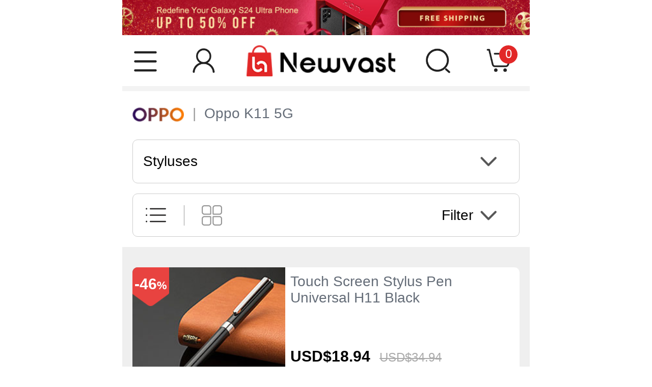

--- FILE ---
content_type: text/html; charset=UTF-8
request_url: https://m.newvast.com/oppo/k11-5g/styluses.html
body_size: 130183
content:
<!DOCTYPE html>
<html xmlns="http://www.w3.org/1999/xhtml" lang="en" xml:lang="en">
<head>
<meta http-equiv="Content-Type" content="text/html; charset=utf-8" />
<meta name="viewport" content="width=device-width, initial-scale=1.0, maximum-scale=1.0, user-scalable=0">

<title>Styluses for Oppo K11 5G</title>
<meta name="Keywords" content="Styluses, Oppo, Oppo K11 5G, newvast" />
<meta name="Description" content="Newvast offer various of the latest Styluses for Oppo K11 5G with free Shipping, Order your favorite Styluses for Oppo K11 5G with high quatity and best competitive price." />
<script type="text/jscript" src="https://www.newvast.com/css/jquery.1.9.0.min.js"></script>
<script type="text/jscript" src="https://m.newvast.com/css/mjs.js"></script>
<script type="text/jscript" src="https://m.newvast.com/css/swipeslide.min.js"></script>
<link href="https://m.newvast.com/css/mcss.css?v=20240131" rel="stylesheet" type="text/css" />
<link rel="alternate" hreflang="en" href="https://m.newvast.com/oppo/k11-5g/styluses.html" />
<link rel="alternate" hreflang="fr-FR" href="https://m.hicity.fr/oppo/k11-5g/stylets.html" />
<link rel="alternate" hreflang="de-DE" href="https://m.hicity.de/oppo/k11-5g/eingabestifte.html" />
<link rel="alternate" hreflang="it-IT" href="https://m.hicity.it/oppo/k11-5g/penna-capacitiva.html" />
<link rel="alternate" hreflang="es-ES" href="https://m.hicity.es/oppo/k11-5g/lapiz-tactil-capacitivo.html" />
<link rel="alternate" hreflang="ja" href="https://m.hicity.jp/oppo/k11-5g/touch-pen.html" /><link rel="icon" href="https://m.newvast.com/favicon.ico" type="image/x-icon" />
<link rel="Shortcut Icon" href="https://m.newvast.com/favicon.ico" />
<script async src="https://www.googletagmanager.com/gtag/js?id=UA-118954025-7"></script>
<script>
  window.dataLayer = window.dataLayer || [];
  function gtag(){dataLayer.push(arguments);}
  gtag('js', new Date());
  gtag('config', 'UA-118954025-7');
  gtag('config', 'AW-748039537');
</script>



<link rel="canonical" href="https://www.newvast.com/oppo/k11-5g/styluses.html" />
</head>
<body>
<div class="m-main">
<div class="hdr-adv"><a href="https://m.newvast.com/samsung/galaxy-s24-ultra-5g.html"></a></div><div class="top-con">
<div class="hd-ico"><span class="m-icon ico-lst"></span><a href="https://m.newvast.com/my_account/" class="m-icon ico-acc" rel="nofollow"></a></div>
<div class="hd-logo"><a href="https://m.newvast.com"></a></div>
<div class="hd-ico"><a href="https://m.newvast.com/search.php" class="m-icon ico-sch"></a><a href="https://m.newvast.com/my_cart.php" class="m-icon ico-cart"><em class="cart_num">0</em></a></div>
</div>
<div class="hd-menu">
<ul class="menu-wrap">
<li><a href="javascript:void(0);" class="nav-btn">Apple</a><ul class="menu-nav"><li><a href="javascript:void(0);" class="list-btn">iPhone 16 Pro Max (6.9") Accessories</a><ul class="menu-list"><li><a href="https://m.newvast.com/apple/iphone-16-pro-max/coques-housses-etuis.html">Cases iPhone 16 Pro Max (6.9")</a></li><li><a href="https://m.newvast.com/apple/iphone-16-pro-max/protections-d-ecran.html">Protections d'écran iPhone 16 Pro Max (6.9")</a></li><li><a href="https://m.newvast.com/apple/iphone-16-pro-max/support-de-voiture.html">Support de Voiture iPhone 16 Pro Max (6.9")</a></li><li><a href="https://m.newvast.com/apple/iphone-16-pro-max.html">All iPhone 16 Pro Max (6.9") Accessories Accessories</a></li></ul></li><li><a href="javascript:void(0);" class="list-btn">iPhone 16 Pro (6.3") Accessories</a><ul class="menu-list"><li><a href="https://m.newvast.com/apple/iphone-16-pro/coques-housses-etuis.html">Cases iPhone 16 Pro (6.3")</a></li><li><a href="https://m.newvast.com/apple/iphone-16-pro/protections-d-ecran.html">Protections d'écran iPhone 16 Pro (6.3")</a></li><li><a href="https://m.newvast.com/apple/iphone-16-pro/support-de-voiture.html">Support de Voiture iPhone 16 Pro (6.3")</a></li><li><a href="https://m.newvast.com/apple/iphone-16-pro.html">All iPhone 16 Pro (6.3") Accessories Accessories</a></li></ul></li><li><a href="javascript:void(0);" class="list-btn">iPhone 15 Pro Max (6.7") Accessories</a><ul class="menu-list"><li><a href="https://m.newvast.com/apple/iphone-15-pro-max/coques-housses-etuis.html">Cases iPhone 15 Pro Max (6.7")</a></li><li><a href="https://m.newvast.com/apple/iphone-15-pro-max/protections-d-ecran.html">Protections d'écran iPhone 15 Pro Max (6.7")</a></li><li><a href="https://m.newvast.com/apple/iphone-15-pro-max/support-de-voiture.html">Support de Voiture iPhone 15 Pro Max (6.7")</a></li><li><a href="https://m.newvast.com/apple/iphone-15-pro-max.html">All iPhone 15 Pro Max (6.7") Accessories Accessories</a></li></ul></li><li><a href="javascript:void(0);" class="list-btn">iPhone 15 Pro (6.1") Accessories</a><ul class="menu-list"><li><a href="https://m.newvast.com/apple/iphone-15-pro/coques-housses-etuis.html">Cases iPhone 15 Pro (6.1")</a></li><li><a href="https://m.newvast.com/apple/iphone-15-pro/protections-d-ecran.html">Protections d'écran iPhone 15 Pro (6.1")</a></li><li><a href="https://m.newvast.com/apple/iphone-15-pro/support-de-voiture.html">Support de Voiture iPhone 15 Pro (6.1")</a></li><li><a href="https://m.newvast.com/apple/iphone-15-pro.html">All iPhone 15 Pro (6.1") Accessories Accessories</a></li></ul></li><li><a href="javascript:void(0);" class="list-btn">iPhone 15 Plus (6.7") Accessories</a><ul class="menu-list"><li><a href="https://m.newvast.com/apple/iphone-15-plus/coques-housses-etuis.html">Cases iPhone 15 Plus (6.7")</a></li><li><a href="https://m.newvast.com/apple/iphone-15-plus/protections-d-ecran.html">Protections d'écran iPhone 15 Plus (6.7")</a></li><li><a href="https://m.newvast.com/apple/iphone-15-plus/support-de-voiture.html">Support de Voiture iPhone 15 Plus (6.7")</a></li><li><a href="https://m.newvast.com/apple/iphone-15-plus.html">All iPhone 15 Plus (6.7") Accessories Accessories</a></li></ul></li><li><a href="javascript:void(0);" class="list-btn">iPhone 15 (6.1") Accessories</a><ul class="menu-list"><li><a href="https://m.newvast.com/apple/iphone-15/coques-housses-etuis.html">Cases iPhone 15 (6.1")</a></li><li><a href="https://m.newvast.com/apple/iphone-15/protections-d-ecran.html">Protections d'écran iPhone 15 (6.1")</a></li><li><a href="https://m.newvast.com/apple/iphone-15/support-de-voiture.html">Support de Voiture iPhone 15 (6.1")</a></li><li><a href="https://m.newvast.com/apple/iphone-15.html">All iPhone 15 (6.1") Accessories Accessories</a></li></ul></li><li><a href="javascript:void(0);" class="list-btn">iPhone 14 Pro Max (6.7") Accessories</a><ul class="menu-list"><li><a href="https://m.newvast.com/apple/iphone-14-pro-max/coques-housses-etuis.html">Cases iPhone 14 Pro Max (6.7")</a></li><li><a href="https://m.newvast.com/apple/iphone-14-pro-max/protections-d-ecran.html">Protections d'écran iPhone 14 Pro Max (6.7")</a></li><li><a href="https://m.newvast.com/apple/iphone-14-pro-max/support-de-voiture.html">Support de Voiture iPhone 14 Pro Max (6.7")</a></li><li><a href="https://m.newvast.com/apple/iphone-14-pro-max.html">All iPhone 14 Pro Max (6.7") Accessories Accessories</a></li></ul></li><li><a href="javascript:void(0);" class="list-btn">iPhone 14 Pro (6.1") Accessories</a><ul class="menu-list"><li><a href="https://m.newvast.com/apple/iphone-14-pro/coques-housses-etuis.html">Cases iPhone 14 Pro (6.1")</a></li><li><a href="https://m.newvast.com/apple/iphone-14-pro/protections-d-ecran.html">Protections d'écran iPhone 14 Pro (6.1")</a></li><li><a href="https://m.newvast.com/apple/iphone-14-pro/support-de-voiture.html">Support de Voiture iPhone 14 Pro (6.1")</a></li><li><a href="https://m.newvast.com/apple/iphone-14-pro.html">All iPhone 14 Pro (6.1") Accessories Accessories</a></li></ul></li><li><a href="javascript:void(0);" class="list-btn">iPhone 14 Plus (6.7") Accessories</a><ul class="menu-list"><li><a href="https://m.newvast.com/apple/iphone-14-plus/coques-housses-etuis.html">Cases iPhone 14 Plus (6.7")</a></li><li><a href="https://m.newvast.com/apple/iphone-14-plus/protections-d-ecran.html">Protections d'écran iPhone 14 Plus (6.7")</a></li><li><a href="https://m.newvast.com/apple/iphone-14-plus/support-de-voiture.html">Support de Voiture iPhone 14 Plus (6.7")</a></li><li><a href="https://m.newvast.com/apple/iphone-14-plus.html">All iPhone 14 Plus (6.7") Accessories Accessories</a></li></ul></li><li><a href="javascript:void(0);" class="list-btn">iPhone 14 (6.1") Accessories</a><ul class="menu-list"><li><a href="https://m.newvast.com/apple/iphone-14/coques-housses-etuis.html">Cases iPhone 14 (6.1")</a></li><li><a href="https://m.newvast.com/apple/iphone-14/protections-d-ecran.html">Protections d'écran iPhone 14 (6.1")</a></li><li><a href="https://m.newvast.com/apple/iphone-14/support-de-voiture.html">Support de Voiture iPhone 14 (6.1")</a></li><li><a href="https://m.newvast.com/apple/iphone-14.html">All iPhone 14 (6.1") Accessories Accessories</a></li></ul></li><li><a href="javascript:void(0);" class="list-btn">iPhone 13 Pro Max Accessories</a><ul class="menu-list"><li><a href="https://m.newvast.com/apple/iphone-13-pro-max/coques-housses-etuis.html">Cases iPhone 13 Pro Max</a></li><li><a href="https://m.newvast.com/apple/iphone-13-pro-max/protections-d-ecran.html">Protections d'écran iPhone 13 Pro Max</a></li><li><a href="https://m.newvast.com/apple/iphone-13-pro-max/support-de-voiture.html">Support de Voiture iPhone 13 Pro Max</a></li><li><a href="https://m.newvast.com/apple/iphone-13-pro-max.html">All iPhone 13 Pro Max Accessories Accessories</a></li></ul></li><li><a href="javascript:void(0);" class="list-btn">iPhone 13 Pro Accessories</a><ul class="menu-list"><li><a href="https://m.newvast.com/apple/iphone-13-pro/coques-housses-etuis.html">Cases iPhone 13 Pro</a></li><li><a href="https://m.newvast.com/apple/iphone-13-pro/protections-d-ecran.html">Protections d'écran iPhone 13 Pro</a></li><li><a href="https://m.newvast.com/apple/iphone-13-pro/support-de-voiture.html">Support de Voiture iPhone 13 Pro</a></li><li><a href="https://m.newvast.com/apple/iphone-13-pro.html">All iPhone 13 Pro Accessories Accessories</a></li></ul></li><li><a href="javascript:void(0);" class="list-btn">iPhone 12 Pro Max Accessories</a><ul class="menu-list"><li><a href="https://m.newvast.com/apple/iphone-12-pro-max/coques-housses-etuis.html">Cases iPhone 12 Pro Max</a></li><li><a href="https://m.newvast.com/apple/iphone-12-pro-max/protections-d-ecran.html">Protections d'écran iPhone 12 Pro Max</a></li><li><a href="https://m.newvast.com/apple/iphone-12-pro-max/support-de-voiture.html">Support de Voiture iPhone 12 Pro Max</a></li><li><a href="https://m.newvast.com/apple/iphone-12-pro-max.html">All iPhone 12 Pro Max Accessories Accessories</a></li></ul></li><li><a href="javascript:void(0);" class="list-btn">iPhone 12 Pro Accessories</a><ul class="menu-list"><li><a href="https://m.newvast.com/apple/iphone-12-pro/coques-housses-etuis.html">Cases iPhone 12 Pro</a></li><li><a href="https://m.newvast.com/apple/iphone-12-pro/protections-d-ecran.html">Protections d'écran iPhone 12 Pro</a></li><li><a href="https://m.newvast.com/apple/iphone-12-pro/support-de-voiture.html">Support de Voiture iPhone 12 Pro</a></li><li><a href="https://m.newvast.com/apple/iphone-12-pro.html">All iPhone 12 Pro Accessories Accessories</a></li></ul></li><li class="nav-more"><a href="https://m.newvast.com/apple.html">See all Apple devices</a></li></ul></li><li><a href="javascript:void(0);" class="nav-btn">Samsung</a><ul class="menu-nav"><li><a href="javascript:void(0);" class="list-btn">Galaxy S25 Ultra (5G) Accessories</a><ul class="menu-list"><li><a href="https://m.newvast.com/samsung/galaxy-s25-ultra-5g/coques-housses-etuis.html">Cases Galaxy S25 Ultra (5G)</a></li><li><a href="https://m.newvast.com/samsung/galaxy-s25-ultra-5g/protections-d-ecran.html">Protections d'écran Galaxy S25 Ultra (5G)</a></li><li><a href="https://m.newvast.com/samsung/galaxy-s25-ultra-5g/support-de-voiture.html">Support de Voiture Galaxy S25 Ultra (5G)</a></li><li><a href="https://m.newvast.com/samsung/galaxy-s25-ultra-5g.html">All Galaxy S25 Ultra (5G) Accessories Accessories</a></li></ul></li><li><a href="javascript:void(0);" class="list-btn">Galaxy S25+ (5G) Accessories</a><ul class="menu-list"><li><a href="https://m.newvast.com/samsung/galaxy-s25-plus-5g/coques-housses-etuis.html">Cases Galaxy S25+ (5G)</a></li><li><a href="https://m.newvast.com/samsung/galaxy-s25-plus-5g/protections-d-ecran.html">Protections d'écran Galaxy S25+ (5G)</a></li><li><a href="https://m.newvast.com/samsung/galaxy-s25-plus-5g/support-de-voiture.html">Support de Voiture Galaxy S25+ (5G)</a></li><li><a href="https://m.newvast.com/samsung/galaxy-s25-plus-5g.html">All Galaxy S25+ (5G) Accessories Accessories</a></li></ul></li><li><a href="javascript:void(0);" class="list-btn">Galaxy S25 (5G) Accessories</a><ul class="menu-list"><li><a href="https://m.newvast.com/samsung/galaxy-s25-5g/coques-housses-etuis.html">Cases Galaxy S25 (5G)</a></li><li><a href="https://m.newvast.com/samsung/galaxy-s25-5g/protections-d-ecran.html">Protections d'écran Galaxy S25 (5G)</a></li><li><a href="https://m.newvast.com/samsung/galaxy-s25-5g/support-de-voiture.html">Support de Voiture Galaxy S25 (5G)</a></li><li><a href="https://m.newvast.com/samsung/galaxy-s25-5g.html">All Galaxy S25 (5G) Accessories Accessories</a></li></ul></li><li><a href="javascript:void(0);" class="list-btn">Galaxy S24 Ultra (5G) Accessories</a><ul class="menu-list"><li><a href="https://m.newvast.com/samsung/galaxy-s24-ultra-5g/coques-housses-etuis.html">Cases Galaxy S24 Ultra (5G)</a></li><li><a href="https://m.newvast.com/samsung/galaxy-s24-ultra-5g/protections-d-ecran.html">Protections d'écran Galaxy S24 Ultra (5G)</a></li><li><a href="https://m.newvast.com/samsung/galaxy-s24-ultra-5g/support-de-voiture.html">Support de Voiture Galaxy S24 Ultra (5G)</a></li><li><a href="https://m.newvast.com/samsung/galaxy-s24-ultra-5g.html">All Galaxy S24 Ultra (5G) Accessories Accessories</a></li></ul></li><li><a href="javascript:void(0);" class="list-btn">Galaxy S24+ (5G) Accessories</a><ul class="menu-list"><li><a href="https://m.newvast.com/samsung/galaxy-s24-plus-5g/coques-housses-etuis.html">Cases Galaxy S24+ (5G)</a></li><li><a href="https://m.newvast.com/samsung/galaxy-s24-plus-5g/protections-d-ecran.html">Protections d'écran Galaxy S24+ (5G)</a></li><li><a href="https://m.newvast.com/samsung/galaxy-s24-plus-5g/support-de-voiture.html">Support de Voiture Galaxy S24+ (5G)</a></li><li><a href="https://m.newvast.com/samsung/galaxy-s24-plus-5g.html">All Galaxy S24+ (5G) Accessories Accessories</a></li></ul></li><li><a href="javascript:void(0);" class="list-btn">Galaxy S24 (5G) Accessories</a><ul class="menu-list"><li><a href="https://m.newvast.com/samsung/galaxy-s24-5g/coques-housses-etuis.html">Cases Galaxy S24 (5G)</a></li><li><a href="https://m.newvast.com/samsung/galaxy-s24-5g/protections-d-ecran.html">Protections d'écran Galaxy S24 (5G)</a></li><li><a href="https://m.newvast.com/samsung/galaxy-s24-5g/support-de-voiture.html">Support de Voiture Galaxy S24 (5G)</a></li><li><a href="https://m.newvast.com/samsung/galaxy-s24-5g.html">All Galaxy S24 (5G) Accessories Accessories</a></li></ul></li><li><a href="javascript:void(0);" class="list-btn">Galaxy Z Flip5 (5G) Accessories</a><ul class="menu-list"><li><a href="https://m.newvast.com/samsung/galaxy-z-flip5-5g/coques-housses-etuis.html">Cases Galaxy Z Flip5 (5G)</a></li><li><a href="https://m.newvast.com/samsung/galaxy-z-flip5-5g/protections-d-ecran.html">Protections d'écran Galaxy Z Flip5 (5G)</a></li><li><a href="https://m.newvast.com/samsung/galaxy-z-flip5-5g/support-de-voiture.html">Support de Voiture Galaxy Z Flip5 (5G)</a></li><li><a href="https://m.newvast.com/samsung/galaxy-z-flip5-5g.html">All Galaxy Z Flip5 (5G) Accessories Accessories</a></li></ul></li><li><a href="javascript:void(0);" class="list-btn">Galaxy S23 Ultra (5G) Accessories</a><ul class="menu-list"><li><a href="https://m.newvast.com/samsung/galaxy-s23-ultra-5g/coques-housses-etuis.html">Cases Galaxy S23 Ultra (5G)</a></li><li><a href="https://m.newvast.com/samsung/galaxy-s23-ultra-5g/protections-d-ecran.html">Protections d'écran Galaxy S23 Ultra (5G)</a></li><li><a href="https://m.newvast.com/samsung/galaxy-s23-ultra-5g/support-de-voiture.html">Support de Voiture Galaxy S23 Ultra (5G)</a></li><li><a href="https://m.newvast.com/samsung/galaxy-s23-ultra-5g.html">All Galaxy S23 Ultra (5G) Accessories Accessories</a></li></ul></li><li><a href="javascript:void(0);" class="list-btn">Galaxy S23+ (5G) Accessories</a><ul class="menu-list"><li><a href="https://m.newvast.com/samsung/galaxy-s23-plus-5g/coques-housses-etuis.html">Cases Galaxy S23+ (5G)</a></li><li><a href="https://m.newvast.com/samsung/galaxy-s23-plus-5g/protections-d-ecran.html">Protections d'écran Galaxy S23+ (5G)</a></li><li><a href="https://m.newvast.com/samsung/galaxy-s23-plus-5g/support-de-voiture.html">Support de Voiture Galaxy S23+ (5G)</a></li><li><a href="https://m.newvast.com/samsung/galaxy-s23-plus-5g.html">All Galaxy S23+ (5G) Accessories Accessories</a></li></ul></li><li><a href="javascript:void(0);" class="list-btn">Galaxy S23 (5G) Accessories</a><ul class="menu-list"><li><a href="https://m.newvast.com/samsung/galaxy-s23-5g/coques-housses-etuis.html">Cases Galaxy S23 (5G)</a></li><li><a href="https://m.newvast.com/samsung/galaxy-s23-5g/protections-d-ecran.html">Protections d'écran Galaxy S23 (5G)</a></li><li><a href="https://m.newvast.com/samsung/galaxy-s23-5g/support-de-voiture.html">Support de Voiture Galaxy S23 (5G)</a></li><li><a href="https://m.newvast.com/samsung/galaxy-s23-5g.html">All Galaxy S23 (5G) Accessories Accessories</a></li></ul></li><li><a href="javascript:void(0);" class="list-btn">Galaxy A55 (5G) Accessories</a><ul class="menu-list"><li><a href="https://m.newvast.com/samsung/galaxy-a55-5g/coques-housses-etuis.html">Cases Galaxy A55 (5G)</a></li><li><a href="https://m.newvast.com/samsung/galaxy-a55-5g/protections-d-ecran.html">Protections d'écran Galaxy A55 (5G)</a></li><li><a href="https://m.newvast.com/samsung/galaxy-a55-5g/support-de-voiture.html">Support de Voiture Galaxy A55 (5G)</a></li><li><a href="https://m.newvast.com/samsung/galaxy-a55-5g.html">All Galaxy A55 (5G) Accessories Accessories</a></li></ul></li><li><a href="javascript:void(0);" class="list-btn">Galaxy A25 (5G) Accessories</a><ul class="menu-list"><li><a href="https://m.newvast.com/samsung/galaxy-a25-5g/coques-housses-etuis.html">Cases Galaxy A25 (5G)</a></li><li><a href="https://m.newvast.com/samsung/galaxy-a25-5g/protections-d-ecran.html">Protections d'écran Galaxy A25 (5G)</a></li><li><a href="https://m.newvast.com/samsung/galaxy-a25-5g/support-de-voiture.html">Support de Voiture Galaxy A25 (5G)</a></li><li><a href="https://m.newvast.com/samsung/galaxy-a25-5g.html">All Galaxy A25 (5G) Accessories Accessories</a></li></ul></li><li><a href="javascript:void(0);" class="list-btn">Galaxy A15 (5G) Accessories</a><ul class="menu-list"><li><a href="https://m.newvast.com/samsung/galaxy-a15-5g/coques-housses-etuis.html">Cases Galaxy A15 (5G)</a></li><li><a href="https://m.newvast.com/samsung/galaxy-a15-5g/protections-d-ecran.html">Protections d'écran Galaxy A15 (5G)</a></li><li><a href="https://m.newvast.com/samsung/galaxy-a15-5g/support-de-voiture.html">Support de Voiture Galaxy A15 (5G)</a></li><li><a href="https://m.newvast.com/samsung/galaxy-a15-5g.html">All Galaxy A15 (5G) Accessories Accessories</a></li></ul></li><li class="nav-more"><a href="https://m.newvast.com/samsung.html">See all Samsung devices</a></li></ul></li><li><a href="javascript:void(0);" class="nav-btn">Huawei</a><ul class="menu-nav"><li><a href="javascript:void(0);" class="list-btn">Huawei Mate 60 Pro+ Accessories</a><ul class="menu-list"><li><a href="https://m.newvast.com/huawei/mate-60-pro-plus/coques-housses-etuis.html">Cases Huawei Mate 60 Pro+</a></li><li><a href="https://m.newvast.com/huawei/mate-60-pro-plus/protections-d-ecran.html">Protections d'écran Huawei Mate 60 Pro+</a></li><li><a href="https://m.newvast.com/huawei/mate-60-pro-plus/support-de-voiture.html">Support de Voiture Huawei Mate 60 Pro+</a></li><li><a href="https://m.newvast.com/huawei/mate-60-pro-plus.html">All Huawei Mate 60 Pro+ Accessories Accessories</a></li></ul></li><li><a href="javascript:void(0);" class="list-btn">Huawei Mate 60 Pro Accessories</a><ul class="menu-list"><li><a href="https://m.newvast.com/huawei/mate-60-pro/coques-housses-etuis.html">Cases Huawei Mate 60 Pro</a></li><li><a href="https://m.newvast.com/huawei/mate-60-pro/protections-d-ecran.html">Protections d'écran Huawei Mate 60 Pro</a></li><li><a href="https://m.newvast.com/huawei/mate-60-pro/support-de-voiture.html">Support de Voiture Huawei Mate 60 Pro</a></li><li><a href="https://m.newvast.com/huawei/mate-60-pro.html">All Huawei Mate 60 Pro Accessories Accessories</a></li></ul></li><li><a href="javascript:void(0);" class="list-btn">Huawei Mate 60 Accessories</a><ul class="menu-list"><li><a href="https://m.newvast.com/huawei/mate-60/coques-housses-etuis.html">Cases Huawei Mate 60</a></li><li><a href="https://m.newvast.com/huawei/mate-60/protections-d-ecran.html">Protections d'écran Huawei Mate 60</a></li><li><a href="https://m.newvast.com/huawei/mate-60/support-de-voiture.html">Support de Voiture Huawei Mate 60</a></li><li><a href="https://m.newvast.com/huawei/mate-60.html">All Huawei Mate 60 Accessories Accessories</a></li></ul></li><li><a href="javascript:void(0);" class="list-btn">Huawei Mate X5 Accessories</a><ul class="menu-list"><li><a href="https://m.newvast.com/huawei/mate-x5/coques-housses-etuis.html">Cases Huawei Mate X5</a></li><li><a href="https://m.newvast.com/huawei/mate-x5/protections-d-ecran.html">Protections d'écran Huawei Mate X5</a></li><li><a href="https://m.newvast.com/huawei/mate-x5/support-de-voiture.html">Support de Voiture Huawei Mate X5</a></li><li><a href="https://m.newvast.com/huawei/mate-x5.html">All Huawei Mate X5 Accessories Accessories</a></li></ul></li><li><a href="javascript:void(0);" class="list-btn">Huawei Mate X3 Accessories</a><ul class="menu-list"><li><a href="https://m.newvast.com/huawei/mate-x3/coques-housses-etuis.html">Cases Huawei Mate X3</a></li><li><a href="https://m.newvast.com/huawei/mate-x3/protections-d-ecran.html">Protections d'écran Huawei Mate X3</a></li><li><a href="https://m.newvast.com/huawei/mate-x3/support-de-voiture.html">Support de Voiture Huawei Mate X3</a></li><li><a href="https://m.newvast.com/huawei/mate-x3.html">All Huawei Mate X3 Accessories Accessories</a></li></ul></li><li><a href="javascript:void(0);" class="list-btn">Huawei Mate Xs 2 Accessories</a><ul class="menu-list"><li><a href="https://m.newvast.com/huawei/mate-xs-2/coques-housses-etuis.html">Cases Huawei Mate Xs 2</a></li><li><a href="https://m.newvast.com/huawei/mate-xs-2/protections-d-ecran.html">Protections d'écran Huawei Mate Xs 2</a></li><li><a href="https://m.newvast.com/huawei/mate-xs-2/support-de-voiture.html">Support de Voiture Huawei Mate Xs 2</a></li><li><a href="https://m.newvast.com/huawei/mate-xs-2.html">All Huawei Mate Xs 2 Accessories Accessories</a></li></ul></li><li><a href="javascript:void(0);" class="list-btn">Huawei P60 Pro Accessories</a><ul class="menu-list"><li><a href="https://m.newvast.com/huawei/p60-pro/coques-housses-etuis.html">Cases Huawei P60 Pro</a></li><li><a href="https://m.newvast.com/huawei/p60-pro/protections-d-ecran.html">Protections d'écran Huawei P60 Pro</a></li><li><a href="https://m.newvast.com/huawei/p60-pro/support-de-voiture.html">Support de Voiture Huawei P60 Pro</a></li><li><a href="https://m.newvast.com/huawei/p60-pro.html">All Huawei P60 Pro Accessories Accessories</a></li></ul></li><li><a href="javascript:void(0);" class="list-btn">Huawei P60 Art Accessories</a><ul class="menu-list"><li><a href="https://m.newvast.com/huawei/p60-art/coques-housses-etuis.html">Cases Huawei P60 Art</a></li><li><a href="https://m.newvast.com/huawei/p60-art/protections-d-ecran.html">Protections d'écran Huawei P60 Art</a></li><li><a href="https://m.newvast.com/huawei/p60-art/support-de-voiture.html">Support de Voiture Huawei P60 Art</a></li><li><a href="https://m.newvast.com/huawei/p60-art.html">All Huawei P60 Art Accessories Accessories</a></li></ul></li><li><a href="javascript:void(0);" class="list-btn">Huawei P60 Accessories</a><ul class="menu-list"><li><a href="https://m.newvast.com/huawei/p60/coques-housses-etuis.html">Cases Huawei P60</a></li><li><a href="https://m.newvast.com/huawei/p60/protections-d-ecran.html">Protections d'écran Huawei P60</a></li><li><a href="https://m.newvast.com/huawei/p60/support-de-voiture.html">Support de Voiture Huawei P60</a></li><li><a href="https://m.newvast.com/huawei/p60.html">All Huawei P60 Accessories Accessories</a></li></ul></li><li><a href="javascript:void(0);" class="list-btn">Huawei P50 Pro Accessories</a><ul class="menu-list"><li><a href="https://m.newvast.com/huawei/p50-pro/coques-housses-etuis.html">Cases Huawei P50 Pro</a></li><li><a href="https://m.newvast.com/huawei/p50-pro/protections-d-ecran.html">Protections d'écran Huawei P50 Pro</a></li><li><a href="https://m.newvast.com/huawei/p50-pro/support-de-voiture.html">Support de Voiture Huawei P50 Pro</a></li><li><a href="https://m.newvast.com/huawei/p50-pro.html">All Huawei P50 Pro Accessories Accessories</a></li></ul></li><li><a href="javascript:void(0);" class="list-btn">Huawei Nova 11 Pro Accessories</a><ul class="menu-list"><li><a href="https://m.newvast.com/huawei/nova-11-pro/coques-housses-etuis.html">Cases Huawei Nova 11 Pro</a></li><li><a href="https://m.newvast.com/huawei/nova-11-pro/protections-d-ecran.html">Protections d'écran Huawei Nova 11 Pro</a></li><li><a href="https://m.newvast.com/huawei/nova-11-pro/support-de-voiture.html">Support de Voiture Huawei Nova 11 Pro</a></li><li><a href="https://m.newvast.com/huawei/nova-11-pro.html">All Huawei Nova 11 Pro Accessories Accessories</a></li></ul></li><li><a href="javascript:void(0);" class="list-btn">Huawei Nova Y91 Accessories</a><ul class="menu-list"><li><a href="https://m.newvast.com/huawei/nova-y91/coques-housses-etuis.html">Cases Huawei Nova Y91</a></li><li><a href="https://m.newvast.com/huawei/nova-y91/protections-d-ecran.html">Protections d'écran Huawei Nova Y91</a></li><li><a href="https://m.newvast.com/huawei/nova-y91/support-de-voiture.html">Support de Voiture Huawei Nova Y91</a></li><li><a href="https://m.newvast.com/huawei/nova-y91.html">All Huawei Nova Y91 Accessories Accessories</a></li></ul></li><li><a href="javascript:void(0);" class="list-btn">Huawei Nova Y90 Accessories</a><ul class="menu-list"><li><a href="https://m.newvast.com/huawei/nova-y90/coques-housses-etuis.html">Cases Huawei Nova Y90</a></li><li><a href="https://m.newvast.com/huawei/nova-y90/protections-d-ecran.html">Protections d'écran Huawei Nova Y90</a></li><li><a href="https://m.newvast.com/huawei/nova-y90/support-de-voiture.html">Support de Voiture Huawei Nova Y90</a></li><li><a href="https://m.newvast.com/huawei/nova-y90.html">All Huawei Nova Y90 Accessories Accessories</a></li></ul></li><li class="nav-more"><a href="https://m.newvast.com/huawei.html">See all Huawei devices</a></li></ul></li><li><a href="javascript:void(0);" class="nav-btn">Honor</a><ul class="menu-nav"><li><a href="javascript:void(0);" class="list-btn">Honor 100 Pro (5G) Accessories</a><ul class="menu-list"><li><a href="https://m.newvast.com/huawei/honor-100-pro-5g/coques-housses-etuis.html">Cases Honor 100 Pro (5G)</a></li><li><a href="https://m.newvast.com/huawei/honor-100-pro-5g/protections-d-ecran.html">Protections d'écran Honor 100 Pro (5G)</a></li><li><a href="https://m.newvast.com/huawei/honor-100-pro-5g/support-de-voiture.html">Support de Voiture Honor 100 Pro (5G)</a></li><li><a href="https://m.newvast.com/huawei/honor-100-pro-5g.html">All Honor 100 Pro (5G) Accessories Accessories</a></li></ul></li><li><a href="javascript:void(0);" class="list-btn">Honor 100 (5G) Accessories</a><ul class="menu-list"><li><a href="https://m.newvast.com/huawei/honor-100-5g/coques-housses-etuis.html">Cases Honor 100 (5G)</a></li><li><a href="https://m.newvast.com/huawei/honor-100-5g/protections-d-ecran.html">Protections d'écran Honor 100 (5G)</a></li><li><a href="https://m.newvast.com/huawei/honor-100-5g/support-de-voiture.html">Support de Voiture Honor 100 (5G)</a></li><li><a href="https://m.newvast.com/huawei/honor-100-5g.html">All Honor 100 (5G) Accessories Accessories</a></li></ul></li><li><a href="javascript:void(0);" class="list-btn">Honor 90 Lite (5G) Accessories</a><ul class="menu-list"><li><a href="https://m.newvast.com/huawei/honor-90-lite-5g/coques-housses-etuis.html">Cases Honor 90 Lite (5G)</a></li><li><a href="https://m.newvast.com/huawei/honor-90-lite-5g/protections-d-ecran.html">Protections d'écran Honor 90 Lite (5G)</a></li><li><a href="https://m.newvast.com/huawei/honor-90-lite-5g/support-de-voiture.html">Support de Voiture Honor 90 Lite (5G)</a></li><li><a href="https://m.newvast.com/huawei/honor-90-lite-5g.html">All Honor 90 Lite (5G) Accessories Accessories</a></li></ul></li><li><a href="javascript:void(0);" class="list-btn">Honor 90 Pro (5G) Accessories</a><ul class="menu-list"><li><a href="https://m.newvast.com/huawei/honor-90-pro-5g/coques-housses-etuis.html">Cases Honor 90 Pro (5G)</a></li><li><a href="https://m.newvast.com/huawei/honor-90-pro-5g/protections-d-ecran.html">Protections d'écran Honor 90 Pro (5G)</a></li><li><a href="https://m.newvast.com/huawei/honor-90-pro-5g/support-de-voiture.html">Support de Voiture Honor 90 Pro (5G)</a></li><li><a href="https://m.newvast.com/huawei/honor-90-pro-5g.html">All Honor 90 Pro (5G) Accessories Accessories</a></li></ul></li><li><a href="javascript:void(0);" class="list-btn">Honor 90 (5G) Accessories</a><ul class="menu-list"><li><a href="https://m.newvast.com/huawei/honor-90-5g/coques-housses-etuis.html">Cases Honor 90 (5G)</a></li><li><a href="https://m.newvast.com/huawei/honor-90-5g/protections-d-ecran.html">Protections d'écran Honor 90 (5G)</a></li><li><a href="https://m.newvast.com/huawei/honor-90-5g/support-de-voiture.html">Support de Voiture Honor 90 (5G)</a></li><li><a href="https://m.newvast.com/huawei/honor-90-5g.html">All Honor 90 (5G) Accessories Accessories</a></li></ul></li><li><a href="javascript:void(0);" class="list-btn">Honor Magic6 lite (5G) Accessories</a><ul class="menu-list"><li><a href="https://m.newvast.com/huawei/honor-magic6-lite-5g/coques-housses-etuis.html">Cases Honor Magic6 lite (5G)</a></li><li><a href="https://m.newvast.com/huawei/honor-magic6-lite-5g/protections-d-ecran.html">Protections d'écran Honor Magic6 lite (5G)</a></li><li><a href="https://m.newvast.com/huawei/honor-magic6-lite-5g/support-de-voiture.html">Support de Voiture Honor Magic6 lite (5G)</a></li><li><a href="https://m.newvast.com/huawei/honor-magic6-lite-5g.html">All Honor Magic6 lite (5G) Accessories Accessories</a></li></ul></li><li><a href="javascript:void(0);" class="list-btn">Honor Magic5 Pro (5G) Accessories</a><ul class="menu-list"><li><a href="https://m.newvast.com/huawei/honor-magic5-pro-5g/coques-housses-etuis.html">Cases Honor Magic5 Pro (5G)</a></li><li><a href="https://m.newvast.com/huawei/honor-magic5-pro-5g/protections-d-ecran.html">Protections d'écran Honor Magic5 Pro (5G)</a></li><li><a href="https://m.newvast.com/huawei/honor-magic5-pro-5g/support-de-voiture.html">Support de Voiture Honor Magic5 Pro (5G)</a></li><li><a href="https://m.newvast.com/huawei/honor-magic5-pro-5g.html">All Honor Magic5 Pro (5G) Accessories Accessories</a></li></ul></li><li><a href="javascript:void(0);" class="list-btn">Honor Magic5 (5G) Accessories</a><ul class="menu-list"><li><a href="https://m.newvast.com/huawei/honor-magic5-5g/coques-housses-etuis.html">Cases Honor Magic5 (5G)</a></li><li><a href="https://m.newvast.com/huawei/honor-magic5-5g/protections-d-ecran.html">Protections d'écran Honor Magic5 (5G)</a></li><li><a href="https://m.newvast.com/huawei/honor-magic5-5g/support-de-voiture.html">Support de Voiture Honor Magic5 (5G)</a></li><li><a href="https://m.newvast.com/huawei/honor-magic5-5g.html">All Honor Magic5 (5G) Accessories Accessories</a></li></ul></li><li><a href="javascript:void(0);" class="list-btn">Honor Magic5 lite (5G) Accessories</a><ul class="menu-list"><li><a href="https://m.newvast.com/huawei/honor-magic5-lite-5g/coques-housses-etuis.html">Cases Honor Magic5 lite (5G)</a></li><li><a href="https://m.newvast.com/huawei/honor-magic5-lite-5g/protections-d-ecran.html">Protections d'écran Honor Magic5 lite (5G)</a></li><li><a href="https://m.newvast.com/huawei/honor-magic5-lite-5g/support-de-voiture.html">Support de Voiture Honor Magic5 lite (5G)</a></li><li><a href="https://m.newvast.com/huawei/honor-magic5-lite-5g.html">All Honor Magic5 lite (5G) Accessories Accessories</a></li></ul></li><li><a href="javascript:void(0);" class="list-btn">Honor X9b (5G) Accessories</a><ul class="menu-list"><li><a href="https://m.newvast.com/huawei/honor-x9b-5g/coques-housses-etuis.html">Cases Honor X9b (5G)</a></li><li><a href="https://m.newvast.com/huawei/honor-x9b-5g/protections-d-ecran.html">Protections d'écran Honor X9b (5G)</a></li><li><a href="https://m.newvast.com/huawei/honor-x9b-5g/support-de-voiture.html">Support de Voiture Honor X9b (5G)</a></li><li><a href="https://m.newvast.com/huawei/honor-x9b-5g.html">All Honor X9b (5G) Accessories Accessories</a></li></ul></li><li><a href="javascript:void(0);" class="list-btn">Honor X7a Accessories</a><ul class="menu-list"><li><a href="https://m.newvast.com/huawei/honor-x7a/coques-housses-etuis.html">Cases Honor X7a</a></li><li><a href="https://m.newvast.com/huawei/honor-x7a/protections-d-ecran.html">Protections d'écran Honor X7a</a></li><li><a href="https://m.newvast.com/huawei/honor-x7a/support-de-voiture.html">Support de Voiture Honor X7a</a></li><li><a href="https://m.newvast.com/huawei/honor-x7a.html">All Honor X7a Accessories Accessories</a></li></ul></li><li><a href="javascript:void(0);" class="list-btn">Honor X6a Accessories</a><ul class="menu-list"><li><a href="https://m.newvast.com/huawei/honor-x6a/coques-housses-etuis.html">Cases Honor X6a</a></li><li><a href="https://m.newvast.com/huawei/honor-x6a/protections-d-ecran.html">Protections d'écran Honor X6a</a></li><li><a href="https://m.newvast.com/huawei/honor-x6a/support-de-voiture.html">Support de Voiture Honor X6a</a></li><li><a href="https://m.newvast.com/huawei/honor-x6a.html">All Honor X6a Accessories Accessories</a></li></ul></li><li class="nav-more"><a href="https://m.newvast.com/honor.html">See all Honor devices</a></li></ul></li><li><a href="javascript:void(0);" class="nav-btn">Xiaomi</a><ul class="menu-nav"><li><a href="javascript:void(0);" class="list-btn">Xiaomi Mi 14 Pro (5G) Accessories</a><ul class="menu-list"><li><a href="https://m.newvast.com/xiaomi/mi-14-pro-5g/coques-housses-etuis.html">Cases Xiaomi Mi 14 Pro (5G)</a></li><li><a href="https://m.newvast.com/xiaomi/mi-14-pro-5g/protections-d-ecran.html">Protections d'écran Xiaomi Mi 14 Pro (5G)</a></li><li><a href="https://m.newvast.com/xiaomi/mi-14-pro-5g/support-de-voiture.html">Support de Voiture Xiaomi Mi 14 Pro (5G)</a></li><li><a href="https://m.newvast.com/xiaomi/mi-14-pro-5g.html">All Xiaomi Mi 14 Pro (5G) Accessories Accessories</a></li></ul></li><li><a href="javascript:void(0);" class="list-btn">Xiaomi Mi 14 (5G) Accessories</a><ul class="menu-list"><li><a href="https://m.newvast.com/xiaomi/mi-14-5g/coques-housses-etuis.html">Cases Xiaomi Mi 14 (5G)</a></li><li><a href="https://m.newvast.com/xiaomi/mi-14-5g/protections-d-ecran.html">Protections d'écran Xiaomi Mi 14 (5G)</a></li><li><a href="https://m.newvast.com/xiaomi/mi-14-5g/support-de-voiture.html">Support de Voiture Xiaomi Mi 14 (5G)</a></li><li><a href="https://m.newvast.com/xiaomi/mi-14-5g.html">All Xiaomi Mi 14 (5G) Accessories Accessories</a></li></ul></li><li><a href="javascript:void(0);" class="list-btn">Xiaomi Mi 13T Pro (5G) Accessories</a><ul class="menu-list"><li><a href="https://m.newvast.com/xiaomi/mi-13t-pro-5g/coques-housses-etuis.html">Cases Xiaomi Mi 13T Pro (5G)</a></li><li><a href="https://m.newvast.com/xiaomi/mi-13t-pro-5g/protections-d-ecran.html">Protections d'écran Xiaomi Mi 13T Pro (5G)</a></li><li><a href="https://m.newvast.com/xiaomi/mi-13t-pro-5g/support-de-voiture.html">Support de Voiture Xiaomi Mi 13T Pro (5G)</a></li><li><a href="https://m.newvast.com/xiaomi/mi-13t-pro-5g.html">All Xiaomi Mi 13T Pro (5G) Accessories Accessories</a></li></ul></li><li><a href="javascript:void(0);" class="list-btn">Xiaomi Mi 13T (5G) Accessories</a><ul class="menu-list"><li><a href="https://m.newvast.com/xiaomi/mi-13t-5g/coques-housses-etuis.html">Cases Xiaomi Mi 13T (5G)</a></li><li><a href="https://m.newvast.com/xiaomi/mi-13t-5g/protections-d-ecran.html">Protections d'écran Xiaomi Mi 13T (5G)</a></li><li><a href="https://m.newvast.com/xiaomi/mi-13t-5g/support-de-voiture.html">Support de Voiture Xiaomi Mi 13T (5G)</a></li><li><a href="https://m.newvast.com/xiaomi/mi-13t-5g.html">All Xiaomi Mi 13T (5G) Accessories Accessories</a></li></ul></li><li><a href="javascript:void(0);" class="list-btn">Xiaomi Mi 13 Ultra (5G) Accessories</a><ul class="menu-list"><li><a href="https://m.newvast.com/xiaomi/mi-13-ultra-5g/coques-housses-etuis.html">Cases Xiaomi Mi 13 Ultra (5G)</a></li><li><a href="https://m.newvast.com/xiaomi/mi-13-ultra-5g/protections-d-ecran.html">Protections d'écran Xiaomi Mi 13 Ultra (5G)</a></li><li><a href="https://m.newvast.com/xiaomi/mi-13-ultra-5g/support-de-voiture.html">Support de Voiture Xiaomi Mi 13 Ultra (5G)</a></li><li><a href="https://m.newvast.com/xiaomi/mi-13-ultra-5g.html">All Xiaomi Mi 13 Ultra (5G) Accessories Accessories</a></li></ul></li><li><a href="javascript:void(0);" class="list-btn">Xiaomi Mi 13 Pro (5G) Accessories</a><ul class="menu-list"><li><a href="https://m.newvast.com/xiaomi/mi-13-pro-5g/coques-housses-etuis.html">Cases Xiaomi Mi 13 Pro (5G)</a></li><li><a href="https://m.newvast.com/xiaomi/mi-13-pro-5g/protections-d-ecran.html">Protections d'écran Xiaomi Mi 13 Pro (5G)</a></li><li><a href="https://m.newvast.com/xiaomi/mi-13-pro-5g/support-de-voiture.html">Support de Voiture Xiaomi Mi 13 Pro (5G)</a></li><li><a href="https://m.newvast.com/xiaomi/mi-13-pro-5g.html">All Xiaomi Mi 13 Pro (5G) Accessories Accessories</a></li></ul></li><li><a href="javascript:void(0);" class="list-btn">Xiaomi Mi 13 (5G) Accessories</a><ul class="menu-list"><li><a href="https://m.newvast.com/xiaomi/mi-13-5g/coques-housses-etuis.html">Cases Xiaomi Mi 13 (5G)</a></li><li><a href="https://m.newvast.com/xiaomi/mi-13-5g/protections-d-ecran.html">Protections d'écran Xiaomi Mi 13 (5G)</a></li><li><a href="https://m.newvast.com/xiaomi/mi-13-5g/support-de-voiture.html">Support de Voiture Xiaomi Mi 13 (5G)</a></li><li><a href="https://m.newvast.com/xiaomi/mi-13-5g.html">All Xiaomi Mi 13 (5G) Accessories Accessories</a></li></ul></li><li><a href="javascript:void(0);" class="list-btn">Xiaomi Poco F5 Pro (5G) Accessories</a><ul class="menu-list"><li><a href="https://m.newvast.com/xiaomi/poco-f5-pro-5g/coques-housses-etuis.html">Cases Xiaomi Poco F5 Pro (5G)</a></li><li><a href="https://m.newvast.com/xiaomi/poco-f5-pro-5g/protections-d-ecran.html">Protections d'écran Xiaomi Poco F5 Pro (5G)</a></li><li><a href="https://m.newvast.com/xiaomi/poco-f5-pro-5g/support-de-voiture.html">Support de Voiture Xiaomi Poco F5 Pro (5G)</a></li><li><a href="https://m.newvast.com/xiaomi/poco-f5-pro-5g.html">All Xiaomi Poco F5 Pro (5G) Accessories Accessories</a></li></ul></li><li><a href="javascript:void(0);" class="list-btn">Xiaomi Poco F5 (5G) Accessories</a><ul class="menu-list"><li><a href="https://m.newvast.com/xiaomi/poco-f5-5g/coques-housses-etuis.html">Cases Xiaomi Poco F5 (5G)</a></li><li><a href="https://m.newvast.com/xiaomi/poco-f5-5g/protections-d-ecran.html">Protections d'écran Xiaomi Poco F5 (5G)</a></li><li><a href="https://m.newvast.com/xiaomi/poco-f5-5g/support-de-voiture.html">Support de Voiture Xiaomi Poco F5 (5G)</a></li><li><a href="https://m.newvast.com/xiaomi/poco-f5-5g.html">All Xiaomi Poco F5 (5G) Accessories Accessories</a></li></ul></li><li><a href="javascript:void(0);" class="list-btn">Xiaomi Civi 3 (5G) Accessories</a><ul class="menu-list"><li><a href="https://m.newvast.com/xiaomi/civi-3-5g/coques-housses-etuis.html">Cases Xiaomi Civi 3 (5G)</a></li><li><a href="https://m.newvast.com/xiaomi/civi-3-5g/protections-d-ecran.html">Protections d'écran Xiaomi Civi 3 (5G)</a></li><li><a href="https://m.newvast.com/xiaomi/civi-3-5g/support-de-voiture.html">Support de Voiture Xiaomi Civi 3 (5G)</a></li><li><a href="https://m.newvast.com/xiaomi/civi-3-5g.html">All Xiaomi Civi 3 (5G) Accessories Accessories</a></li></ul></li><li class="nav-more"><a href="https://m.newvast.com/xiaomi.html">See all Xiaomi devices</a></li></ul></li><li><a href="javascript:void(0);" class="nav-btn">Redmi</a><ul class="menu-nav"><li><a href="javascript:void(0);" class="list-btn">Redmi Note 13 Pro+ (5G) Accessories</a><ul class="menu-list"><li><a href="https://m.newvast.com/xiaomi/redmi-note-13-pro-plus-5g/coques-housses-etuis.html">Cases Redmi Note 13 Pro+ (5G)</a></li><li><a href="https://m.newvast.com/xiaomi/redmi-note-13-pro-plus-5g/protections-d-ecran.html">Protections d'écran Redmi Note 13 Pro+ (5G)</a></li><li><a href="https://m.newvast.com/xiaomi/redmi-note-13-pro-plus-5g/support-de-voiture.html">Support de Voiture Redmi Note 13 Pro+ (5G)</a></li><li><a href="https://m.newvast.com/xiaomi/redmi-note-13-pro-plus-5g.html">All Redmi Note 13 Pro+ (5G) Accessories Accessories</a></li></ul></li><li><a href="javascript:void(0);" class="list-btn">Redmi Note 13 Pro (5G) Accessories</a><ul class="menu-list"><li><a href="https://m.newvast.com/xiaomi/redmi-note-13-pro-5g/coques-housses-etuis.html">Cases Redmi Note 13 Pro (5G)</a></li><li><a href="https://m.newvast.com/xiaomi/redmi-note-13-pro-5g/protections-d-ecran.html">Protections d'écran Redmi Note 13 Pro (5G)</a></li><li><a href="https://m.newvast.com/xiaomi/redmi-note-13-pro-5g/support-de-voiture.html">Support de Voiture Redmi Note 13 Pro (5G)</a></li><li><a href="https://m.newvast.com/xiaomi/redmi-note-13-pro-5g.html">All Redmi Note 13 Pro (5G) Accessories Accessories</a></li></ul></li><li><a href="javascript:void(0);" class="list-btn">Redmi Note 13 (5G) Accessories</a><ul class="menu-list"><li><a href="https://m.newvast.com/xiaomi/redmi-note-13-5g/coques-housses-etuis.html">Cases Redmi Note 13 (5G)</a></li><li><a href="https://m.newvast.com/xiaomi/redmi-note-13-5g/protections-d-ecran.html">Protections d'écran Redmi Note 13 (5G)</a></li><li><a href="https://m.newvast.com/xiaomi/redmi-note-13-5g/support-de-voiture.html">Support de Voiture Redmi Note 13 (5G)</a></li><li><a href="https://m.newvast.com/xiaomi/redmi-note-13-5g.html">All Redmi Note 13 (5G) Accessories Accessories</a></li></ul></li><li><a href="javascript:void(0);" class="list-btn">Redmi Note 12 Pro (5G) Accessories</a><ul class="menu-list"><li><a href="https://m.newvast.com/xiaomi/redmi-note-12-pro-5g/coques-housses-etuis.html">Cases Redmi Note 12 Pro (5G)</a></li><li><a href="https://m.newvast.com/xiaomi/redmi-note-12-pro-5g/protections-d-ecran.html">Protections d'écran Redmi Note 12 Pro (5G)</a></li><li><a href="https://m.newvast.com/xiaomi/redmi-note-12-pro-5g/support-de-voiture.html">Support de Voiture Redmi Note 12 Pro (5G)</a></li><li><a href="https://m.newvast.com/xiaomi/redmi-note-12-pro-5g.html">All Redmi Note 12 Pro (5G) Accessories Accessories</a></li></ul></li><li><a href="javascript:void(0);" class="list-btn">Redmi Note 12 (5G) Accessories</a><ul class="menu-list"><li><a href="https://m.newvast.com/xiaomi/redmi-note-12-5g/coques-housses-etuis.html">Cases Redmi Note 12 (5G)</a></li><li><a href="https://m.newvast.com/xiaomi/redmi-note-12-5g/protections-d-ecran.html">Protections d'écran Redmi Note 12 (5G)</a></li><li><a href="https://m.newvast.com/xiaomi/redmi-note-12-5g/support-de-voiture.html">Support de Voiture Redmi Note 12 (5G)</a></li><li><a href="https://m.newvast.com/xiaomi/redmi-note-12-5g.html">All Redmi Note 12 (5G) Accessories Accessories</a></li></ul></li><li><a href="javascript:void(0);" class="list-btn">Redmi A2+ Accessories</a><ul class="menu-list"><li><a href="https://m.newvast.com/xiaomi/redmi-a2-plus/coques-housses-etuis.html">Cases Redmi A2+</a></li><li><a href="https://m.newvast.com/xiaomi/redmi-a2-plus/protections-d-ecran.html">Protections d'écran Redmi A2+</a></li><li><a href="https://m.newvast.com/xiaomi/redmi-a2-plus/support-de-voiture.html">Support de Voiture Redmi A2+</a></li><li><a href="https://m.newvast.com/xiaomi/redmi-a2-plus.html">All Redmi A2+ Accessories Accessories</a></li></ul></li><li><a href="javascript:void(0);" class="list-btn">Redmi A2 Accessories</a><ul class="menu-list"><li><a href="https://m.newvast.com/xiaomi/redmi-a2/coques-housses-etuis.html">Cases Redmi A2</a></li><li><a href="https://m.newvast.com/xiaomi/redmi-a2/protections-d-ecran.html">Protections d'écran Redmi A2</a></li><li><a href="https://m.newvast.com/xiaomi/redmi-a2/support-de-voiture.html">Support de Voiture Redmi A2</a></li><li><a href="https://m.newvast.com/xiaomi/redmi-a2.html">All Redmi A2 Accessories Accessories</a></li></ul></li><li><a href="javascript:void(0);" class="list-btn">Redmi 13C Accessories</a><ul class="menu-list"><li><a href="https://m.newvast.com/xiaomi/redmi-13c/coques-housses-etuis.html">Cases Redmi 13C</a></li><li><a href="https://m.newvast.com/xiaomi/redmi-13c/protections-d-ecran.html">Protections d'écran Redmi 13C</a></li><li><a href="https://m.newvast.com/xiaomi/redmi-13c/support-de-voiture.html">Support de Voiture Redmi 13C</a></li><li><a href="https://m.newvast.com/xiaomi/redmi-13c.html">All Redmi 13C Accessories Accessories</a></li></ul></li><li><a href="javascript:void(0);" class="list-btn">Redmi 12 (5G) Accessories</a><ul class="menu-list"><li><a href="https://m.newvast.com/xiaomi/redmi-12-5g/coques-housses-etuis.html">Cases Redmi 12 (5G)</a></li><li><a href="https://m.newvast.com/xiaomi/redmi-12-5g/protections-d-ecran.html">Protections d'écran Redmi 12 (5G)</a></li><li><a href="https://m.newvast.com/xiaomi/redmi-12-5g/support-de-voiture.html">Support de Voiture Redmi 12 (5G)</a></li><li><a href="https://m.newvast.com/xiaomi/redmi-12-5g.html">All Redmi 12 (5G) Accessories Accessories</a></li></ul></li><li><a href="javascript:void(0);" class="list-btn">Redmi 12 (4G) Accessories</a><ul class="menu-list"><li><a href="https://m.newvast.com/xiaomi/redmi-12-4g/coques-housses-etuis.html">Cases Redmi 12 (4G)</a></li><li><a href="https://m.newvast.com/xiaomi/redmi-12-4g/protections-d-ecran.html">Protections d'écran Redmi 12 (4G)</a></li><li><a href="https://m.newvast.com/xiaomi/redmi-12-4g/support-de-voiture.html">Support de Voiture Redmi 12 (4G)</a></li><li><a href="https://m.newvast.com/xiaomi/redmi-12-4g.html">All Redmi 12 (4G) Accessories Accessories</a></li></ul></li><li class="nav-more"><a href="https://m.newvast.com/xiaomi.html">See all Redmi devices</a></li></ul></li><li><a href="javascript:void(0);" class="nav-btn">Oppo</a><ul class="menu-nav"><li><a href="javascript:void(0);" class="list-btn">Oppo Reno11 Pro (5G) Accessories</a><ul class="menu-list"><li><a href="https://m.newvast.com/oppo/reno11-pro-5g/coques-housses-etuis.html">Cases Oppo Reno11 Pro (5G)</a></li><li><a href="https://m.newvast.com/oppo/reno11-pro-5g/protections-d-ecran.html">Protections d'écran Oppo Reno11 Pro (5G)</a></li><li><a href="https://m.newvast.com/oppo/reno11-pro-5g/support-de-voiture.html">Support de Voiture Oppo Reno11 Pro (5G)</a></li><li><a href="https://m.newvast.com/oppo/reno11-pro-5g.html">All Oppo Reno11 Pro (5G) Accessories Accessories</a></li></ul></li><li><a href="javascript:void(0);" class="list-btn">Oppo Reno11 (5G) Accessories</a><ul class="menu-list"><li><a href="https://m.newvast.com/oppo/reno11-5g/coques-housses-etuis.html">Cases Oppo Reno11 (5G)</a></li><li><a href="https://m.newvast.com/oppo/reno11-5g/protections-d-ecran.html">Protections d'écran Oppo Reno11 (5G)</a></li><li><a href="https://m.newvast.com/oppo/reno11-5g/support-de-voiture.html">Support de Voiture Oppo Reno11 (5G)</a></li><li><a href="https://m.newvast.com/oppo/reno11-5g.html">All Oppo Reno11 (5G) Accessories Accessories</a></li></ul></li><li><a href="javascript:void(0);" class="list-btn">Oppo Reno10 Pro+ (5G) Accessories</a><ul class="menu-list"><li><a href="https://m.newvast.com/oppo/reno10-pro-plus-5g/coques-housses-etuis.html">Cases Oppo Reno10 Pro+ (5G)</a></li><li><a href="https://m.newvast.com/oppo/reno10-pro-plus-5g/protections-d-ecran.html">Protections d'écran Oppo Reno10 Pro+ (5G)</a></li><li><a href="https://m.newvast.com/oppo/reno10-pro-plus-5g/support-de-voiture.html">Support de Voiture Oppo Reno10 Pro+ (5G)</a></li><li><a href="https://m.newvast.com/oppo/reno10-pro-plus-5g.html">All Oppo Reno10 Pro+ (5G) Accessories Accessories</a></li></ul></li><li><a href="javascript:void(0);" class="list-btn">Oppo Reno10 Pro (5G) Accessories</a><ul class="menu-list"><li><a href="https://m.newvast.com/oppo/reno10-pro-5g/coques-housses-etuis.html">Cases Oppo Reno10 Pro (5G)</a></li><li><a href="https://m.newvast.com/oppo/reno10-pro-5g/protections-d-ecran.html">Protections d'écran Oppo Reno10 Pro (5G)</a></li><li><a href="https://m.newvast.com/oppo/reno10-pro-5g/support-de-voiture.html">Support de Voiture Oppo Reno10 Pro (5G)</a></li><li><a href="https://m.newvast.com/oppo/reno10-pro-5g.html">All Oppo Reno10 Pro (5G) Accessories Accessories</a></li></ul></li><li><a href="javascript:void(0);" class="list-btn">Oppo Reno10 (5G) Accessories</a><ul class="menu-list"><li><a href="https://m.newvast.com/oppo/reno10-5g/coques-housses-etuis.html">Cases Oppo Reno10 (5G)</a></li><li><a href="https://m.newvast.com/oppo/reno10-5g/protections-d-ecran.html">Protections d'écran Oppo Reno10 (5G)</a></li><li><a href="https://m.newvast.com/oppo/reno10-5g/support-de-voiture.html">Support de Voiture Oppo Reno10 (5G)</a></li><li><a href="https://m.newvast.com/oppo/reno10-5g.html">All Oppo Reno10 (5G) Accessories Accessories</a></li></ul></li><li><a href="javascript:void(0);" class="list-btn">Oppo Reno9 Pro (5G) Accessories</a><ul class="menu-list"><li><a href="https://m.newvast.com/oppo/reno9-pro-5g/coques-housses-etuis.html">Cases Oppo Reno9 Pro (5G)</a></li><li><a href="https://m.newvast.com/oppo/reno9-pro-5g/protections-d-ecran.html">Protections d'écran Oppo Reno9 Pro (5G)</a></li><li><a href="https://m.newvast.com/oppo/reno9-pro-5g/support-de-voiture.html">Support de Voiture Oppo Reno9 Pro (5G)</a></li><li><a href="https://m.newvast.com/oppo/reno9-pro-5g.html">All Oppo Reno9 Pro (5G) Accessories Accessories</a></li></ul></li><li><a href="javascript:void(0);" class="list-btn">Oppo Reno9 (5G) Accessories</a><ul class="menu-list"><li><a href="https://m.newvast.com/oppo/reno9-5g/coques-housses-etuis.html">Cases Oppo Reno9 (5G)</a></li><li><a href="https://m.newvast.com/oppo/reno9-5g/protections-d-ecran.html">Protections d'écran Oppo Reno9 (5G)</a></li><li><a href="https://m.newvast.com/oppo/reno9-5g/support-de-voiture.html">Support de Voiture Oppo Reno9 (5G)</a></li><li><a href="https://m.newvast.com/oppo/reno9-5g.html">All Oppo Reno9 (5G) Accessories Accessories</a></li></ul></li><li><a href="javascript:void(0);" class="list-btn">Oppo Find X7 Ultra (5G) Accessories</a><ul class="menu-list"><li><a href="https://m.newvast.com/oppo/find-x7-ultra-5g/coques-housses-etuis.html">Cases Oppo Find X7 Ultra (5G)</a></li><li><a href="https://m.newvast.com/oppo/find-x7-ultra-5g/protections-d-ecran.html">Protections d'écran Oppo Find X7 Ultra (5G)</a></li><li><a href="https://m.newvast.com/oppo/find-x7-ultra-5g/support-de-voiture.html">Support de Voiture Oppo Find X7 Ultra (5G)</a></li><li><a href="https://m.newvast.com/oppo/find-x7-ultra-5g.html">All Oppo Find X7 Ultra (5G) Accessories Accessories</a></li></ul></li><li><a href="javascript:void(0);" class="list-btn">Oppo Find X7 (5G) Accessories</a><ul class="menu-list"><li><a href="https://m.newvast.com/oppo/find-x7-5g/coques-housses-etuis.html">Cases Oppo Find X7 (5G)</a></li><li><a href="https://m.newvast.com/oppo/find-x7-5g/protections-d-ecran.html">Protections d'écran Oppo Find X7 (5G)</a></li><li><a href="https://m.newvast.com/oppo/find-x7-5g/support-de-voiture.html">Support de Voiture Oppo Find X7 (5G)</a></li><li><a href="https://m.newvast.com/oppo/find-x7-5g.html">All Oppo Find X7 (5G) Accessories Accessories</a></li></ul></li><li><a href="javascript:void(0);" class="list-btn">Oppo Find X6 Pro (5G) Accessories</a><ul class="menu-list"><li><a href="https://m.newvast.com/oppo/find-x6-pro-5g/coques-housses-etuis.html">Cases Oppo Find X6 Pro (5G)</a></li><li><a href="https://m.newvast.com/oppo/find-x6-pro-5g/protections-d-ecran.html">Protections d'écran Oppo Find X6 Pro (5G)</a></li><li><a href="https://m.newvast.com/oppo/find-x6-pro-5g/support-de-voiture.html">Support de Voiture Oppo Find X6 Pro (5G)</a></li><li><a href="https://m.newvast.com/oppo/find-x6-pro-5g.html">All Oppo Find X6 Pro (5G) Accessories Accessories</a></li></ul></li><li><a href="javascript:void(0);" class="list-btn">Oppo Find X6 (5G) Accessories</a><ul class="menu-list"><li><a href="https://m.newvast.com/oppo/find-x6-5g/coques-housses-etuis.html">Cases Oppo Find X6 (5G)</a></li><li><a href="https://m.newvast.com/oppo/find-x6-5g/protections-d-ecran.html">Protections d'écran Oppo Find X6 (5G)</a></li><li><a href="https://m.newvast.com/oppo/find-x6-5g/support-de-voiture.html">Support de Voiture Oppo Find X6 (5G)</a></li><li><a href="https://m.newvast.com/oppo/find-x6-5g.html">All Oppo Find X6 (5G) Accessories Accessories</a></li></ul></li><li><a href="javascript:void(0);" class="list-btn">Oppo Find X5 Pro (5G) Accessories</a><ul class="menu-list"><li><a href="https://m.newvast.com/oppo/find-x5-pro-5g/coques-housses-etuis.html">Cases Oppo Find X5 Pro (5G)</a></li><li><a href="https://m.newvast.com/oppo/find-x5-pro-5g/protections-d-ecran.html">Protections d'écran Oppo Find X5 Pro (5G)</a></li><li><a href="https://m.newvast.com/oppo/find-x5-pro-5g/support-de-voiture.html">Support de Voiture Oppo Find X5 Pro (5G)</a></li><li><a href="https://m.newvast.com/oppo/find-x5-pro-5g.html">All Oppo Find X5 Pro (5G) Accessories Accessories</a></li></ul></li><li><a href="javascript:void(0);" class="list-btn">Oppo Find X5 (5G) Accessories</a><ul class="menu-list"><li><a href="https://m.newvast.com/oppo/find-x5-5g/coques-housses-etuis.html">Cases Oppo Find X5 (5G)</a></li><li><a href="https://m.newvast.com/oppo/find-x5-5g/protections-d-ecran.html">Protections d'écran Oppo Find X5 (5G)</a></li><li><a href="https://m.newvast.com/oppo/find-x5-5g/support-de-voiture.html">Support de Voiture Oppo Find X5 (5G)</a></li><li><a href="https://m.newvast.com/oppo/find-x5-5g.html">All Oppo Find X5 (5G) Accessories Accessories</a></li></ul></li><li><a href="javascript:void(0);" class="list-btn">Oppo A98 5G Accessories</a><ul class="menu-list"><li><a href="https://m.newvast.com/oppo/a98-5g/coques-housses-etuis.html">Cases Oppo A98 5G</a></li><li><a href="https://m.newvast.com/oppo/a98-5g/protections-d-ecran.html">Protections d'écran Oppo A98 5G</a></li><li><a href="https://m.newvast.com/oppo/a98-5g/support-de-voiture.html">Support de Voiture Oppo A98 5G</a></li><li><a href="https://m.newvast.com/oppo/a98-5g.html">All Oppo A98 5G Accessories Accessories</a></li></ul></li><li><a href="javascript:void(0);" class="list-btn">Oppo A58 (4G) Accessories</a><ul class="menu-list"><li><a href="https://m.newvast.com/oppo/a58-4g/coques-housses-etuis.html">Cases Oppo A58 (4G)</a></li><li><a href="https://m.newvast.com/oppo/a58-4g/protections-d-ecran.html">Protections d'écran Oppo A58 (4G)</a></li><li><a href="https://m.newvast.com/oppo/a58-4g/support-de-voiture.html">Support de Voiture Oppo A58 (4G)</a></li><li><a href="https://m.newvast.com/oppo/a58-4g.html">All Oppo A58 (4G) Accessories Accessories</a></li></ul></li><li><a href="javascript:void(0);" class="list-btn">Oppo A38 Accessories</a><ul class="menu-list"><li><a href="https://m.newvast.com/oppo/a38/coques-housses-etuis.html">Cases Oppo A38</a></li><li><a href="https://m.newvast.com/oppo/a38/protections-d-ecran.html">Protections d'écran Oppo A38</a></li><li><a href="https://m.newvast.com/oppo/a38/support-de-voiture.html">Support de Voiture Oppo A38</a></li><li><a href="https://m.newvast.com/oppo/a38.html">All Oppo A38 Accessories Accessories</a></li></ul></li><li class="nav-more"><a href="https://m.newvast.com/oppo.html">See all Oppo devices</a></li></ul></li><li><a href="javascript:void(0);" class="nav-btn">Sony</a><ul class="menu-nav"><li><a href="javascript:void(0);" class="list-btn">Sony Xperia 10 V Accessories</a><ul class="menu-list"><li><a href="https://m.newvast.com/sony/xperia-10-v/coques-housses-etuis.html">Cases Sony Xperia 10 V</a></li><li><a href="https://m.newvast.com/sony/xperia-10-v/protections-d-ecran.html">Protections d'écran Sony Xperia 10 V</a></li><li><a href="https://m.newvast.com/sony/xperia-10-v/support-de-voiture.html">Support de Voiture Sony Xperia 10 V</a></li><li><a href="https://m.newvast.com/sony/xperia-10-v.html">All Sony Xperia 10 V Accessories Accessories</a></li></ul></li><li><a href="javascript:void(0);" class="list-btn">Sony Xperia 5 V Accessories</a><ul class="menu-list"><li><a href="https://m.newvast.com/sony/xperia-5-v/coques-housses-etuis.html">Cases Sony Xperia 5 V</a></li><li><a href="https://m.newvast.com/sony/xperia-5-v/protections-d-ecran.html">Protections d'écran Sony Xperia 5 V</a></li><li><a href="https://m.newvast.com/sony/xperia-5-v/support-de-voiture.html">Support de Voiture Sony Xperia 5 V</a></li><li><a href="https://m.newvast.com/sony/xperia-5-v.html">All Sony Xperia 5 V Accessories Accessories</a></li></ul></li><li><a href="javascript:void(0);" class="list-btn">Sony Xperia 1 V Accessories</a><ul class="menu-list"><li><a href="https://m.newvast.com/sony/xperia-1-v/coques-housses-etuis.html">Cases Sony Xperia 1 V</a></li><li><a href="https://m.newvast.com/sony/xperia-1-v/protections-d-ecran.html">Protections d'écran Sony Xperia 1 V</a></li><li><a href="https://m.newvast.com/sony/xperia-1-v/support-de-voiture.html">Support de Voiture Sony Xperia 1 V</a></li><li><a href="https://m.newvast.com/sony/xperia-1-v.html">All Sony Xperia 1 V Accessories Accessories</a></li></ul></li><li><a href="javascript:void(0);" class="list-btn">Sony Xperia 5 IV Accessories</a><ul class="menu-list"><li><a href="https://m.newvast.com/sony/xperia-5-iv/coques-housses-etuis.html">Cases Sony Xperia 5 IV</a></li><li><a href="https://m.newvast.com/sony/xperia-5-iv/protections-d-ecran.html">Protections d'écran Sony Xperia 5 IV</a></li><li><a href="https://m.newvast.com/sony/xperia-5-iv/support-de-voiture.html">Support de Voiture Sony Xperia 5 IV</a></li><li><a href="https://m.newvast.com/sony/xperia-5-iv.html">All Sony Xperia 5 IV Accessories Accessories</a></li></ul></li><li><a href="javascript:void(0);" class="list-btn">Sony Xperia 10 IV Accessories</a><ul class="menu-list"><li><a href="https://m.newvast.com/sony/xperia-10-iv/coques-housses-etuis.html">Cases Sony Xperia 10 IV</a></li><li><a href="https://m.newvast.com/sony/xperia-10-iv/protections-d-ecran.html">Protections d'écran Sony Xperia 10 IV</a></li><li><a href="https://m.newvast.com/sony/xperia-10-iv/support-de-voiture.html">Support de Voiture Sony Xperia 10 IV</a></li><li><a href="https://m.newvast.com/sony/xperia-10-iv.html">All Sony Xperia 10 IV Accessories Accessories</a></li></ul></li><li><a href="javascript:void(0);" class="list-btn">Sony Xperia 1 IV Accessories</a><ul class="menu-list"><li><a href="https://m.newvast.com/sony/xperia-1-iV/coques-housses-etuis.html">Cases Sony Xperia 1 IV</a></li><li><a href="https://m.newvast.com/sony/xperia-1-iV/protections-d-ecran.html">Protections d'écran Sony Xperia 1 IV</a></li><li><a href="https://m.newvast.com/sony/xperia-1-iV/support-de-voiture.html">Support de Voiture Sony Xperia 1 IV</a></li><li><a href="https://m.newvast.com/sony/xperia-1-iV.html">All Sony Xperia 1 IV Accessories Accessories</a></li></ul></li><li><a href="javascript:void(0);" class="list-btn">Sony Xperia 10 III Accessories</a><ul class="menu-list"><li><a href="https://m.newvast.com/sony/xperia-10-iii/coques-housses-etuis.html">Cases Sony Xperia 10 III</a></li><li><a href="https://m.newvast.com/sony/xperia-10-iii/protections-d-ecran.html">Protections d'écran Sony Xperia 10 III</a></li><li><a href="https://m.newvast.com/sony/xperia-10-iii/support-de-voiture.html">Support de Voiture Sony Xperia 10 III</a></li><li><a href="https://m.newvast.com/sony/xperia-10-iii.html">All Sony Xperia 10 III Accessories Accessories</a></li></ul></li><li><a href="javascript:void(0);" class="list-btn">Sony Xperia 5 III Accessories</a><ul class="menu-list"><li><a href="https://m.newvast.com/sony/xperia-5-iii/coques-housses-etuis.html">Cases Sony Xperia 5 III</a></li><li><a href="https://m.newvast.com/sony/xperia-5-iii/protections-d-ecran.html">Protections d'écran Sony Xperia 5 III</a></li><li><a href="https://m.newvast.com/sony/xperia-5-iii/support-de-voiture.html">Support de Voiture Sony Xperia 5 III</a></li><li><a href="https://m.newvast.com/sony/xperia-5-iii.html">All Sony Xperia 5 III Accessories Accessories</a></li></ul></li><li><a href="javascript:void(0);" class="list-btn">Sony Xperia 1 III Accessories</a><ul class="menu-list"><li><a href="https://m.newvast.com/sony/xperia-1-iii/coques-housses-etuis.html">Cases Sony Xperia 1 III</a></li><li><a href="https://m.newvast.com/sony/xperia-1-iii/protections-d-ecran.html">Protections d'écran Sony Xperia 1 III</a></li><li><a href="https://m.newvast.com/sony/xperia-1-iii/support-de-voiture.html">Support de Voiture Sony Xperia 1 III</a></li><li><a href="https://m.newvast.com/sony/xperia-1-iii.html">All Sony Xperia 1 III Accessories Accessories</a></li></ul></li><li><a href="javascript:void(0);" class="list-btn">Sony Xperia PRO-I Accessories</a><ul class="menu-list"><li><a href="https://m.newvast.com/sony/xperia-pro-i/coques-housses-etuis.html">Cases Sony Xperia PRO-I</a></li><li><a href="https://m.newvast.com/sony/xperia-pro-i/protections-d-ecran.html">Protections d'écran Sony Xperia PRO-I</a></li><li><a href="https://m.newvast.com/sony/xperia-pro-i/support-de-voiture.html">Support de Voiture Sony Xperia PRO-I</a></li><li><a href="https://m.newvast.com/sony/xperia-pro-i.html">All Sony Xperia PRO-I Accessories Accessories</a></li></ul></li><li><a href="javascript:void(0);" class="list-btn">Sony Xperia ACE III Accessories</a><ul class="menu-list"><li><a href="https://m.newvast.com/sony/xperia-ace-iii/coques-housses-etuis.html">Cases Sony Xperia ACE III</a></li><li><a href="https://m.newvast.com/sony/xperia-ace-iii/protections-d-ecran.html">Protections d'écran Sony Xperia ACE III</a></li><li><a href="https://m.newvast.com/sony/xperia-ace-iii/support-de-voiture.html">Support de Voiture Sony Xperia ACE III</a></li><li><a href="https://m.newvast.com/sony/xperia-ace-iii.html">All Sony Xperia ACE III Accessories Accessories</a></li></ul></li><li class="nav-more"><a href="https://m.newvast.com/sony.html">See all Sony devices</a></li></ul></li><li><a href="javascript:void(0);" class="nav-btn">Vivo</a><ul class="menu-nav"><li><a href="javascript:void(0);" class="list-btn">Vivo X90 Pro (5G) Accessories</a><ul class="menu-list"><li><a href="https://m.newvast.com/vivo/x90-pro-5g/coques-housses-etuis.html">Cases Vivo X90 Pro (5G)</a></li><li><a href="https://m.newvast.com/vivo/x90-pro-5g/protections-d-ecran.html">Protections d'écran Vivo X90 Pro (5G)</a></li><li><a href="https://m.newvast.com/vivo/x90-pro-5g/support-de-voiture.html">Support de Voiture Vivo X90 Pro (5G)</a></li><li><a href="https://m.newvast.com/vivo/x90-pro-5g.html">All Vivo X90 Pro (5G) Accessories Accessories</a></li></ul></li><li><a href="javascript:void(0);" class="list-btn">Vivo X90 (5G) Accessories</a><ul class="menu-list"><li><a href="https://m.newvast.com/vivo/x90-5g/coques-housses-etuis.html">Cases Vivo X90 (5G)</a></li><li><a href="https://m.newvast.com/vivo/x90-5g/protections-d-ecran.html">Protections d'écran Vivo X90 (5G)</a></li><li><a href="https://m.newvast.com/vivo/x90-5g/support-de-voiture.html">Support de Voiture Vivo X90 (5G)</a></li><li><a href="https://m.newvast.com/vivo/x90-5g.html">All Vivo X90 (5G) Accessories Accessories</a></li></ul></li><li><a href="javascript:void(0);" class="list-btn">Vivo X80 Pro (5G) Accessories</a><ul class="menu-list"><li><a href="https://m.newvast.com/vivo/x80-pro-5g/coques-housses-etuis.html">Cases Vivo X80 Pro (5G)</a></li><li><a href="https://m.newvast.com/vivo/x80-pro-5g/protections-d-ecran.html">Protections d'écran Vivo X80 Pro (5G)</a></li><li><a href="https://m.newvast.com/vivo/x80-pro-5g/support-de-voiture.html">Support de Voiture Vivo X80 Pro (5G)</a></li><li><a href="https://m.newvast.com/vivo/x80-pro-5g.html">All Vivo X80 Pro (5G) Accessories Accessories</a></li></ul></li><li><a href="javascript:void(0);" class="list-btn">Vivo X80 Lite (5G) Accessories</a><ul class="menu-list"><li><a href="https://m.newvast.com/vivo/x80-lite-5g/coques-housses-etuis.html">Cases Vivo X80 Lite (5G)</a></li><li><a href="https://m.newvast.com/vivo/x80-lite-5g/protections-d-ecran.html">Protections d'écran Vivo X80 Lite (5G)</a></li><li><a href="https://m.newvast.com/vivo/x80-lite-5g/support-de-voiture.html">Support de Voiture Vivo X80 Lite (5G)</a></li><li><a href="https://m.newvast.com/vivo/x80-lite-5g.html">All Vivo X80 Lite (5G) Accessories Accessories</a></li></ul></li><li><a href="javascript:void(0);" class="list-btn">Vivo X80 (5G) Accessories</a><ul class="menu-list"><li><a href="https://m.newvast.com/vivo/x80-5g/coques-housses-etuis.html">Cases Vivo X80 (5G)</a></li><li><a href="https://m.newvast.com/vivo/x80-5g/protections-d-ecran.html">Protections d'écran Vivo X80 (5G)</a></li><li><a href="https://m.newvast.com/vivo/x80-5g/support-de-voiture.html">Support de Voiture Vivo X80 (5G)</a></li><li><a href="https://m.newvast.com/vivo/x80-5g.html">All Vivo X80 (5G) Accessories Accessories</a></li></ul></li><li><a href="javascript:void(0);" class="list-btn">Vivo X70 Pro (5G) Accessories</a><ul class="menu-list"><li><a href="https://m.newvast.com/vivo/x70-pro-5g/coques-housses-etuis.html">Cases Vivo X70 Pro (5G)</a></li><li><a href="https://m.newvast.com/vivo/x70-pro-5g/protections-d-ecran.html">Protections d'écran Vivo X70 Pro (5G)</a></li><li><a href="https://m.newvast.com/vivo/x70-pro-5g/support-de-voiture.html">Support de Voiture Vivo X70 Pro (5G)</a></li><li><a href="https://m.newvast.com/vivo/x70-pro-5g.html">All Vivo X70 Pro (5G) Accessories Accessories</a></li></ul></li><li><a href="javascript:void(0);" class="list-btn">Vivo X70 (5G) Accessories</a><ul class="menu-list"><li><a href="https://m.newvast.com/vivo/x70-5g/coques-housses-etuis.html">Cases Vivo X70 (5G)</a></li><li><a href="https://m.newvast.com/vivo/x70-5g/protections-d-ecran.html">Protections d'écran Vivo X70 (5G)</a></li><li><a href="https://m.newvast.com/vivo/x70-5g/support-de-voiture.html">Support de Voiture Vivo X70 (5G)</a></li><li><a href="https://m.newvast.com/vivo/x70-5g.html">All Vivo X70 (5G) Accessories Accessories</a></li></ul></li><li><a href="javascript:void(0);" class="list-btn">Vivo V27 Pro (5G) Accessories</a><ul class="menu-list"><li><a href="https://m.newvast.com/vivo/v27-pro-5g/coques-housses-etuis.html">Cases Vivo V27 Pro (5G)</a></li><li><a href="https://m.newvast.com/vivo/v27-pro-5g/protections-d-ecran.html">Protections d'écran Vivo V27 Pro (5G)</a></li><li><a href="https://m.newvast.com/vivo/v27-pro-5g/support-de-voiture.html">Support de Voiture Vivo V27 Pro (5G)</a></li><li><a href="https://m.newvast.com/vivo/v27-pro-5g.html">All Vivo V27 Pro (5G) Accessories Accessories</a></li></ul></li><li><a href="javascript:void(0);" class="list-btn">Vivo V27 (5G) Accessories</a><ul class="menu-list"><li><a href="https://m.newvast.com/vivo/v27-5g/coques-housses-etuis.html">Cases Vivo V27 (5G)</a></li><li><a href="https://m.newvast.com/vivo/v27-5g/protections-d-ecran.html">Protections d'écran Vivo V27 (5G)</a></li><li><a href="https://m.newvast.com/vivo/v27-5g/support-de-voiture.html">Support de Voiture Vivo V27 (5G)</a></li><li><a href="https://m.newvast.com/vivo/v27-5g.html">All Vivo V27 (5G) Accessories Accessories</a></li></ul></li><li><a href="javascript:void(0);" class="list-btn">Vivo V25 Pro (5G) Accessories</a><ul class="menu-list"><li><a href="https://m.newvast.com/vivo/v25-pro-5g/coques-housses-etuis.html">Cases Vivo V25 Pro (5G)</a></li><li><a href="https://m.newvast.com/vivo/v25-pro-5g/protections-d-ecran.html">Protections d'écran Vivo V25 Pro (5G)</a></li><li><a href="https://m.newvast.com/vivo/v25-pro-5g/support-de-voiture.html">Support de Voiture Vivo V25 Pro (5G)</a></li><li><a href="https://m.newvast.com/vivo/v25-pro-5g.html">All Vivo V25 Pro (5G) Accessories Accessories</a></li></ul></li><li><a href="javascript:void(0);" class="list-btn">Vivo V25 (5G) Accessories</a><ul class="menu-list"><li><a href="https://m.newvast.com/vivo/v25-5g/coques-housses-etuis.html">Cases Vivo V25 (5G)</a></li><li><a href="https://m.newvast.com/vivo/v25-5g/protections-d-ecran.html">Protections d'écran Vivo V25 (5G)</a></li><li><a href="https://m.newvast.com/vivo/v25-5g/support-de-voiture.html">Support de Voiture Vivo V25 (5G)</a></li><li><a href="https://m.newvast.com/vivo/v25-5g.html">All Vivo V25 (5G) Accessories Accessories</a></li></ul></li><li><a href="javascript:void(0);" class="list-btn">Vivo X60 Pro (5G) Accessories</a><ul class="menu-list"><li><a href="https://m.newvast.com/vivo/x60-pro-5g/coques-housses-etuis.html">Cases Vivo X60 Pro (5G)</a></li><li><a href="https://m.newvast.com/vivo/x60-pro-5g/protections-d-ecran.html">Protections d'écran Vivo X60 Pro (5G)</a></li><li><a href="https://m.newvast.com/vivo/x60-pro-5g/support-de-voiture.html">Support de Voiture Vivo X60 Pro (5G)</a></li><li><a href="https://m.newvast.com/vivo/x60-pro-5g.html">All Vivo X60 Pro (5G) Accessories Accessories</a></li></ul></li><li><a href="javascript:void(0);" class="list-btn">Vivo X51 (5G) Accessories</a><ul class="menu-list"><li><a href="https://m.newvast.com/vivo/x51-5g/coques-housses-etuis.html">Cases Vivo X51 (5G)</a></li><li><a href="https://m.newvast.com/vivo/x51-5g/protections-d-ecran.html">Protections d'écran Vivo X51 (5G)</a></li><li><a href="https://m.newvast.com/vivo/x51-5g/support-de-voiture.html">Support de Voiture Vivo X51 (5G)</a></li><li><a href="https://m.newvast.com/vivo/x51-5g.html">All Vivo X51 (5G) Accessories Accessories</a></li></ul></li><li class="nav-more"><a href="https://m.newvast.com/vivo.html">See all Vivo devices</a></li></ul></li><li><a href="javascript:void(0);" class="nav-btn">iQOO</a><ul class="menu-nav"><li><a href="javascript:void(0);" class="list-btn">iQOO 11 Pro (5G) Accessories</a><ul class="menu-list"><li><a href="https://m.newvast.com/vivo/iqoo-11-pro-5g/coques-housses-etuis.html">Cases iQOO 11 Pro (5G)</a></li><li><a href="https://m.newvast.com/vivo/iqoo-11-pro-5g/protections-d-ecran.html">Protections d'écran iQOO 11 Pro (5G)</a></li><li><a href="https://m.newvast.com/vivo/iqoo-11-pro-5g/support-de-voiture.html">Support de Voiture iQOO 11 Pro (5G)</a></li><li><a href="https://m.newvast.com/vivo/iqoo-11-pro-5g.html">All iQOO 11 Pro (5G) Accessories Accessories</a></li></ul></li><li><a href="javascript:void(0);" class="list-btn">iQOO 11 (5G) Accessories</a><ul class="menu-list"><li><a href="https://m.newvast.com/vivo/iqoo-11-5g/coques-housses-etuis.html">Cases iQOO 11 (5G)</a></li><li><a href="https://m.newvast.com/vivo/iqoo-11-5g/protections-d-ecran.html">Protections d'écran iQOO 11 (5G)</a></li><li><a href="https://m.newvast.com/vivo/iqoo-11-5g/support-de-voiture.html">Support de Voiture iQOO 11 (5G)</a></li><li><a href="https://m.newvast.com/vivo/iqoo-11-5g.html">All iQOO 11 (5G) Accessories Accessories</a></li></ul></li><li><a href="javascript:void(0);" class="list-btn">iQOO 10 Pro (5G) Accessories</a><ul class="menu-list"><li><a href="https://m.newvast.com/vivo/iqoo-10-pro-5g/coques-housses-etuis.html">Cases iQOO 10 Pro (5G)</a></li><li><a href="https://m.newvast.com/vivo/iqoo-10-pro-5g/protections-d-ecran.html">Protections d'écran iQOO 10 Pro (5G)</a></li><li><a href="https://m.newvast.com/vivo/iqoo-10-pro-5g/support-de-voiture.html">Support de Voiture iQOO 10 Pro (5G)</a></li><li><a href="https://m.newvast.com/vivo/iqoo-10-pro-5g.html">All iQOO 10 Pro (5G) Accessories Accessories</a></li></ul></li><li><a href="javascript:void(0);" class="list-btn">iQOO 10 (5G) Accessories</a><ul class="menu-list"><li><a href="https://m.newvast.com/vivo/iqoo-10-5g/coques-housses-etuis.html">Cases iQOO 10 (5G)</a></li><li><a href="https://m.newvast.com/vivo/iqoo-10-5g/protections-d-ecran.html">Protections d'écran iQOO 10 (5G)</a></li><li><a href="https://m.newvast.com/vivo/iqoo-10-5g/support-de-voiture.html">Support de Voiture iQOO 10 (5G)</a></li><li><a href="https://m.newvast.com/vivo/iqoo-10-5g.html">All iQOO 10 (5G) Accessories Accessories</a></li></ul></li><li><a href="javascript:void(0);" class="list-btn">iQOO Z7x (5G) Accessories</a><ul class="menu-list"><li><a href="https://m.newvast.com/vivo/iqoo-z7x-5g/coques-housses-etuis.html">Cases iQOO Z7x (5G)</a></li><li><a href="https://m.newvast.com/vivo/iqoo-z7x-5g/protections-d-ecran.html">Protections d'écran iQOO Z7x (5G)</a></li><li><a href="https://m.newvast.com/vivo/iqoo-z7x-5g/support-de-voiture.html">Support de Voiture iQOO Z7x (5G)</a></li><li><a href="https://m.newvast.com/vivo/iqoo-z7x-5g.html">All iQOO Z7x (5G) Accessories Accessories</a></li></ul></li><li><a href="javascript:void(0);" class="list-btn">iQOO Z7 (5G) Accessories</a><ul class="menu-list"><li><a href="https://m.newvast.com/vivo/iqoo-z7-5g/coques-housses-etuis.html">Cases iQOO Z7 (5G)</a></li><li><a href="https://m.newvast.com/vivo/iqoo-z7-5g/protections-d-ecran.html">Protections d'écran iQOO Z7 (5G)</a></li><li><a href="https://m.newvast.com/vivo/iqoo-z7-5g/support-de-voiture.html">Support de Voiture iQOO Z7 (5G)</a></li><li><a href="https://m.newvast.com/vivo/iqoo-z7-5g.html">All iQOO Z7 (5G) Accessories Accessories</a></li></ul></li><li><a href="javascript:void(0);" class="list-btn">iQOO Z6x (5G) Accessories</a><ul class="menu-list"><li><a href="https://m.newvast.com/vivo/iqoo-z6x-5g/coques-housses-etuis.html">Cases iQOO Z6x (5G)</a></li><li><a href="https://m.newvast.com/vivo/iqoo-z6x-5g/protections-d-ecran.html">Protections d'écran iQOO Z6x (5G)</a></li><li><a href="https://m.newvast.com/vivo/iqoo-z6x-5g/support-de-voiture.html">Support de Voiture iQOO Z6x (5G)</a></li><li><a href="https://m.newvast.com/vivo/iqoo-z6x-5g.html">All iQOO Z6x (5G) Accessories Accessories</a></li></ul></li><li><a href="javascript:void(0);" class="list-btn">iQOO Z6 (5G) Accessories</a><ul class="menu-list"><li><a href="https://m.newvast.com/vivo/iqoo-z6-5g/coques-housses-etuis.html">Cases iQOO Z6 (5G)</a></li><li><a href="https://m.newvast.com/vivo/iqoo-z6-5g/protections-d-ecran.html">Protections d'écran iQOO Z6 (5G)</a></li><li><a href="https://m.newvast.com/vivo/iqoo-z6-5g/support-de-voiture.html">Support de Voiture iQOO Z6 (5G)</a></li><li><a href="https://m.newvast.com/vivo/iqoo-z6-5g.html">All iQOO Z6 (5G) Accessories Accessories</a></li></ul></li><li><a href="javascript:void(0);" class="list-btn">iQOO Neo7 SE (5G) Accessories</a><ul class="menu-list"><li><a href="https://m.newvast.com/vivo/iqoo-neo7-se-5g/coques-housses-etuis.html">Cases iQOO Neo7 SE (5G)</a></li><li><a href="https://m.newvast.com/vivo/iqoo-neo7-se-5g/protections-d-ecran.html">Protections d'écran iQOO Neo7 SE (5G)</a></li><li><a href="https://m.newvast.com/vivo/iqoo-neo7-se-5g/support-de-voiture.html">Support de Voiture iQOO Neo7 SE (5G)</a></li><li><a href="https://m.newvast.com/vivo/iqoo-neo7-se-5g.html">All iQOO Neo7 SE (5G) Accessories Accessories</a></li></ul></li><li><a href="javascript:void(0);" class="list-btn">iQOO Neo7 (5G) Accessories</a><ul class="menu-list"><li><a href="https://m.newvast.com/vivo/iqoo-neo7-5g/coques-housses-etuis.html">Cases iQOO Neo7 (5G)</a></li><li><a href="https://m.newvast.com/vivo/iqoo-neo7-5g/protections-d-ecran.html">Protections d'écran iQOO Neo7 (5G)</a></li><li><a href="https://m.newvast.com/vivo/iqoo-neo7-5g/support-de-voiture.html">Support de Voiture iQOO Neo7 (5G)</a></li><li><a href="https://m.newvast.com/vivo/iqoo-neo7-5g.html">All iQOO Neo7 (5G) Accessories Accessories</a></li></ul></li><li><a href="javascript:void(0);" class="list-btn">iQOO Neo6 SE (5G) Accessories</a><ul class="menu-list"><li><a href="https://m.newvast.com/vivo/iqoo-neo6-se-5g/coques-housses-etuis.html">Cases iQOO Neo6 SE (5G)</a></li><li><a href="https://m.newvast.com/vivo/iqoo-neo6-se-5g/protections-d-ecran.html">Protections d'écran iQOO Neo6 SE (5G)</a></li><li><a href="https://m.newvast.com/vivo/iqoo-neo6-se-5g/support-de-voiture.html">Support de Voiture iQOO Neo6 SE (5G)</a></li><li><a href="https://m.newvast.com/vivo/iqoo-neo6-se-5g.html">All iQOO Neo6 SE (5G) Accessories Accessories</a></li></ul></li><li><a href="javascript:void(0);" class="list-btn">iQOO Neo6 (5G) Accessories</a><ul class="menu-list"><li><a href="https://m.newvast.com/vivo/iqoo-neo6-5g/coques-housses-etuis.html">Cases iQOO Neo6 (5G)</a></li><li><a href="https://m.newvast.com/vivo/iqoo-neo6-5g/protections-d-ecran.html">Protections d'écran iQOO Neo6 (5G)</a></li><li><a href="https://m.newvast.com/vivo/iqoo-neo6-5g/support-de-voiture.html">Support de Voiture iQOO Neo6 (5G)</a></li><li><a href="https://m.newvast.com/vivo/iqoo-neo6-5g.html">All iQOO Neo6 (5G) Accessories Accessories</a></li></ul></li><li class="nav-more"><a href="https://m.newvast.com/vivo.html">See all iQOO devices</a></li></ul></li><li><a href="javascript:void(0);" class="nav-btn">OnePlus</a><ul class="menu-nav"><li><a href="javascript:void(0);" class="list-btn">OnePlus 12R (5G) Accessories</a><ul class="menu-list"><li><a href="https://m.newvast.com/oneplus/12r-5g/coques-housses-etuis.html">Cases OnePlus 12R (5G)</a></li><li><a href="https://m.newvast.com/oneplus/12r-5g/protections-d-ecran.html">Protections d'écran OnePlus 12R (5G)</a></li><li><a href="https://m.newvast.com/oneplus/12r-5g/support-de-voiture.html">Support de Voiture OnePlus 12R (5G)</a></li><li><a href="https://m.newvast.com/oneplus/12r-5g.html">All OnePlus 12R (5G) Accessories Accessories</a></li></ul></li><li><a href="javascript:void(0);" class="list-btn">OnePlus 12 (5G) Accessories</a><ul class="menu-list"><li><a href="https://m.newvast.com/oneplus/12-5g/coques-housses-etuis.html">Cases OnePlus 12 (5G)</a></li><li><a href="https://m.newvast.com/oneplus/12-5g/protections-d-ecran.html">Protections d'écran OnePlus 12 (5G)</a></li><li><a href="https://m.newvast.com/oneplus/12-5g/support-de-voiture.html">Support de Voiture OnePlus 12 (5G)</a></li><li><a href="https://m.newvast.com/oneplus/12-5g.html">All OnePlus 12 (5G) Accessories Accessories</a></li></ul></li><li><a href="javascript:void(0);" class="list-btn">OnePlus Open (5G) Accessories</a><ul class="menu-list"><li><a href="https://m.newvast.com/oneplus/open-5g/coques-housses-etuis.html">Cases OnePlus Open (5G)</a></li><li><a href="https://m.newvast.com/oneplus/open-5g/protections-d-ecran.html">Protections d'écran OnePlus Open (5G)</a></li><li><a href="https://m.newvast.com/oneplus/open-5g/support-de-voiture.html">Support de Voiture OnePlus Open (5G)</a></li><li><a href="https://m.newvast.com/oneplus/open-5g.html">All OnePlus Open (5G) Accessories Accessories</a></li></ul></li><li><a href="javascript:void(0);" class="list-btn">OnePlus 11 (5G) Accessories</a><ul class="menu-list"><li><a href="https://m.newvast.com/oneplus/11-5g/coques-housses-etuis.html">Cases OnePlus 11 (5G)</a></li><li><a href="https://m.newvast.com/oneplus/11-5g/protections-d-ecran.html">Protections d'écran OnePlus 11 (5G)</a></li><li><a href="https://m.newvast.com/oneplus/11-5g/support-de-voiture.html">Support de Voiture OnePlus 11 (5G)</a></li><li><a href="https://m.newvast.com/oneplus/11-5g.html">All OnePlus 11 (5G) Accessories Accessories</a></li></ul></li><li><a href="javascript:void(0);" class="list-btn">OnePlus 11R (5G) Accessories</a><ul class="menu-list"><li><a href="https://m.newvast.com/oneplus/11r-5g/coques-housses-etuis.html">Cases OnePlus 11R (5G)</a></li><li><a href="https://m.newvast.com/oneplus/11r-5g/protections-d-ecran.html">Protections d'écran OnePlus 11R (5G)</a></li><li><a href="https://m.newvast.com/oneplus/11r-5g/support-de-voiture.html">Support de Voiture OnePlus 11R (5G)</a></li><li><a href="https://m.newvast.com/oneplus/11r-5g.html">All OnePlus 11R (5G) Accessories Accessories</a></li></ul></li><li><a href="javascript:void(0);" class="list-btn">OnePlus Ace 3 (5G) Accessories</a><ul class="menu-list"><li><a href="https://m.newvast.com/oneplus/ace-3-5g/coques-housses-etuis.html">Cases OnePlus Ace 3 (5G)</a></li><li><a href="https://m.newvast.com/oneplus/ace-3-5g/protections-d-ecran.html">Protections d'écran OnePlus Ace 3 (5G)</a></li><li><a href="https://m.newvast.com/oneplus/ace-3-5g/support-de-voiture.html">Support de Voiture OnePlus Ace 3 (5G)</a></li><li><a href="https://m.newvast.com/oneplus/ace-3-5g.html">All OnePlus Ace 3 (5G) Accessories Accessories</a></li></ul></li><li><a href="javascript:void(0);" class="list-btn">OnePlus Ace 2 Pro (5G) Accessories</a><ul class="menu-list"><li><a href="https://m.newvast.com/oneplus/ace-2-pro-5g/coques-housses-etuis.html">Cases OnePlus Ace 2 Pro (5G)</a></li><li><a href="https://m.newvast.com/oneplus/ace-2-pro-5g/protections-d-ecran.html">Protections d'écran OnePlus Ace 2 Pro (5G)</a></li><li><a href="https://m.newvast.com/oneplus/ace-2-pro-5g/support-de-voiture.html">Support de Voiture OnePlus Ace 2 Pro (5G)</a></li><li><a href="https://m.newvast.com/oneplus/ace-2-pro-5g.html">All OnePlus Ace 2 Pro (5G) Accessories Accessories</a></li></ul></li><li><a href="javascript:void(0);" class="list-btn">OnePlus Ace 2 (5G) Accessories</a><ul class="menu-list"><li><a href="https://m.newvast.com/oneplus/ace-2-5g/coques-housses-etuis.html">Cases OnePlus Ace 2 (5G)</a></li><li><a href="https://m.newvast.com/oneplus/ace-2-5g/protections-d-ecran.html">Protections d'écran OnePlus Ace 2 (5G)</a></li><li><a href="https://m.newvast.com/oneplus/ace-2-5g/support-de-voiture.html">Support de Voiture OnePlus Ace 2 (5G)</a></li><li><a href="https://m.newvast.com/oneplus/ace-2-5g.html">All OnePlus Ace 2 (5G) Accessories Accessories</a></li></ul></li><li><a href="javascript:void(0);" class="list-btn">OnePlus Ace 2V (5G) Accessories</a><ul class="menu-list"><li><a href="https://m.newvast.com/oneplus/ace-2v-5g/coques-housses-etuis.html">Cases OnePlus Ace 2V (5G)</a></li><li><a href="https://m.newvast.com/oneplus/ace-2v-5g/protections-d-ecran.html">Protections d'écran OnePlus Ace 2V (5G)</a></li><li><a href="https://m.newvast.com/oneplus/ace-2v-5g/support-de-voiture.html">Support de Voiture OnePlus Ace 2V (5G)</a></li><li><a href="https://m.newvast.com/oneplus/ace-2v-5g.html">All OnePlus Ace 2V (5G) Accessories Accessories</a></li></ul></li><li><a href="javascript:void(0);" class="list-btn">OnePlus 10 Pro (5G) Accessories</a><ul class="menu-list"><li><a href="https://m.newvast.com/oneplus/10-pro-5g/coques-housses-etuis.html">Cases OnePlus 10 Pro (5G)</a></li><li><a href="https://m.newvast.com/oneplus/10-pro-5g/protections-d-ecran.html">Protections d'écran OnePlus 10 Pro (5G)</a></li><li><a href="https://m.newvast.com/oneplus/10-pro-5g/support-de-voiture.html">Support de Voiture OnePlus 10 Pro (5G)</a></li><li><a href="https://m.newvast.com/oneplus/10-pro-5g.html">All OnePlus 10 Pro (5G) Accessories Accessories</a></li></ul></li><li><a href="javascript:void(0);" class="list-btn">OnePlus Nord CE 3 (5G) Accessories</a><ul class="menu-list"><li><a href="https://m.newvast.com/oneplus/nord-ce-3-5g/coques-housses-etuis.html">Cases OnePlus Nord CE 3 (5G)</a></li><li><a href="https://m.newvast.com/oneplus/nord-ce-3-5g/protections-d-ecran.html">Protections d'écran OnePlus Nord CE 3 (5G)</a></li><li><a href="https://m.newvast.com/oneplus/nord-ce-3-5g/support-de-voiture.html">Support de Voiture OnePlus Nord CE 3 (5G)</a></li><li><a href="https://m.newvast.com/oneplus/nord-ce-3-5g.html">All OnePlus Nord CE 3 (5G) Accessories Accessories</a></li></ul></li><li><a href="javascript:void(0);" class="list-btn">OnePlus Nord 3 (5G) Accessories</a><ul class="menu-list"><li><a href="https://m.newvast.com/oneplus/nord-3-5g/coques-housses-etuis.html">Cases OnePlus Nord 3 (5G)</a></li><li><a href="https://m.newvast.com/oneplus/nord-3-5g/protections-d-ecran.html">Protections d'écran OnePlus Nord 3 (5G)</a></li><li><a href="https://m.newvast.com/oneplus/nord-3-5g/support-de-voiture.html">Support de Voiture OnePlus Nord 3 (5G)</a></li><li><a href="https://m.newvast.com/oneplus/nord-3-5g.html">All OnePlus Nord 3 (5G) Accessories Accessories</a></li></ul></li><li class="nav-more"><a href="https://m.newvast.com/oneplus.html">See all OnePlus devices</a></li></ul></li><li><a href="javascript:void(0);" class="nav-btn">Realme</a><ul class="menu-nav"><li><a href="javascript:void(0);" class="list-btn">Realme 11 Pro+ (5G) Accessories</a><ul class="menu-list"><li><a href="https://m.newvast.com/realme/11-pro-plus-5g/coques-housses-etuis.html">Cases Realme 11 Pro+ (5G)</a></li><li><a href="https://m.newvast.com/realme/11-pro-plus-5g/protections-d-ecran.html">Protections d'écran Realme 11 Pro+ (5G)</a></li><li><a href="https://m.newvast.com/realme/11-pro-plus-5g/support-de-voiture.html">Support de Voiture Realme 11 Pro+ (5G)</a></li><li><a href="https://m.newvast.com/realme/11-pro-plus-5g.html">All Realme 11 Pro+ (5G) Accessories Accessories</a></li></ul></li><li><a href="javascript:void(0);" class="list-btn">Realme 11 Pro (5G) Accessories</a><ul class="menu-list"><li><a href="https://m.newvast.com/realme/11-pro-5g/coques-housses-etuis.html">Cases Realme 11 Pro (5G)</a></li><li><a href="https://m.newvast.com/realme/11-pro-5g/protections-d-ecran.html">Protections d'écran Realme 11 Pro (5G)</a></li><li><a href="https://m.newvast.com/realme/11-pro-5g/support-de-voiture.html">Support de Voiture Realme 11 Pro (5G)</a></li><li><a href="https://m.newvast.com/realme/11-pro-5g.html">All Realme 11 Pro (5G) Accessories Accessories</a></li></ul></li><li><a href="javascript:void(0);" class="list-btn">Realme 11 (5G) Accessories</a><ul class="menu-list"><li><a href="https://m.newvast.com/realme/11-5g/coques-housses-etuis.html">Cases Realme 11 (5G)</a></li><li><a href="https://m.newvast.com/realme/11-5g/protections-d-ecran.html">Protections d'écran Realme 11 (5G)</a></li><li><a href="https://m.newvast.com/realme/11-5g/support-de-voiture.html">Support de Voiture Realme 11 (5G)</a></li><li><a href="https://m.newvast.com/realme/11-5g.html">All Realme 11 (5G) Accessories Accessories</a></li></ul></li><li><a href="javascript:void(0);" class="list-btn">Realme 10 Pro+ (5G) Accessories</a><ul class="menu-list"><li><a href="https://m.newvast.com/realme/10-pro-plus-5g/coques-housses-etuis.html">Cases Realme 10 Pro+ (5G)</a></li><li><a href="https://m.newvast.com/realme/10-pro-plus-5g/protections-d-ecran.html">Protections d'écran Realme 10 Pro+ (5G)</a></li><li><a href="https://m.newvast.com/realme/10-pro-plus-5g/support-de-voiture.html">Support de Voiture Realme 10 Pro+ (5G)</a></li><li><a href="https://m.newvast.com/realme/10-pro-plus-5g.html">All Realme 10 Pro+ (5G) Accessories Accessories</a></li></ul></li><li><a href="javascript:void(0);" class="list-btn">Realme 10 Pro (5G) Accessories</a><ul class="menu-list"><li><a href="https://m.newvast.com/realme/10-pro-5g/coques-housses-etuis.html">Cases Realme 10 Pro (5G)</a></li><li><a href="https://m.newvast.com/realme/10-pro-5g/protections-d-ecran.html">Protections d'écran Realme 10 Pro (5G)</a></li><li><a href="https://m.newvast.com/realme/10-pro-5g/support-de-voiture.html">Support de Voiture Realme 10 Pro (5G)</a></li><li><a href="https://m.newvast.com/realme/10-pro-5g.html">All Realme 10 Pro (5G) Accessories Accessories</a></li></ul></li><li><a href="javascript:void(0);" class="list-btn">Realme 10 (5G) Accessories</a><ul class="menu-list"><li><a href="https://m.newvast.com/realme/10-5g/coques-housses-etuis.html">Cases Realme 10 (5G)</a></li><li><a href="https://m.newvast.com/realme/10-5g/protections-d-ecran.html">Protections d'écran Realme 10 (5G)</a></li><li><a href="https://m.newvast.com/realme/10-5g/support-de-voiture.html">Support de Voiture Realme 10 (5G)</a></li><li><a href="https://m.newvast.com/realme/10-5g.html">All Realme 10 (5G) Accessories Accessories</a></li></ul></li><li><a href="javascript:void(0);" class="list-btn">Realme 10 (4G) Accessories</a><ul class="menu-list"><li><a href="https://m.newvast.com/realme/10-4g/coques-housses-etuis.html">Cases Realme 10 (4G)</a></li><li><a href="https://m.newvast.com/realme/10-4g/protections-d-ecran.html">Protections d'écran Realme 10 (4G)</a></li><li><a href="https://m.newvast.com/realme/10-4g/support-de-voiture.html">Support de Voiture Realme 10 (4G)</a></li><li><a href="https://m.newvast.com/realme/10-4g.html">All Realme 10 (4G) Accessories Accessories</a></li></ul></li><li><a href="javascript:void(0);" class="list-btn">Realme 9 Pro+ (5G) Accessories</a><ul class="menu-list"><li><a href="https://m.newvast.com/realme/9-pro-plus-5g/coques-housses-etuis.html">Cases Realme 9 Pro+ (5G)</a></li><li><a href="https://m.newvast.com/realme/9-pro-plus-5g/protections-d-ecran.html">Protections d'écran Realme 9 Pro+ (5G)</a></li><li><a href="https://m.newvast.com/realme/9-pro-plus-5g/support-de-voiture.html">Support de Voiture Realme 9 Pro+ (5G)</a></li><li><a href="https://m.newvast.com/realme/9-pro-plus-5g.html">All Realme 9 Pro+ (5G) Accessories Accessories</a></li></ul></li><li><a href="javascript:void(0);" class="list-btn">Realme 9 Pro (5G) Accessories</a><ul class="menu-list"><li><a href="https://m.newvast.com/realme/9-pro-5g/coques-housses-etuis.html">Cases Realme 9 Pro (5G)</a></li><li><a href="https://m.newvast.com/realme/9-pro-5g/protections-d-ecran.html">Protections d'écran Realme 9 Pro (5G)</a></li><li><a href="https://m.newvast.com/realme/9-pro-5g/support-de-voiture.html">Support de Voiture Realme 9 Pro (5G)</a></li><li><a href="https://m.newvast.com/realme/9-pro-5g.html">All Realme 9 Pro (5G) Accessories Accessories</a></li></ul></li><li><a href="javascript:void(0);" class="list-btn">Realme 9 (5G) Accessories</a><ul class="menu-list"><li><a href="https://m.newvast.com/realme/9-5g/coques-housses-etuis.html">Cases Realme 9 (5G)</a></li><li><a href="https://m.newvast.com/realme/9-5g/protections-d-ecran.html">Protections d'écran Realme 9 (5G)</a></li><li><a href="https://m.newvast.com/realme/9-5g/support-de-voiture.html">Support de Voiture Realme 9 (5G)</a></li><li><a href="https://m.newvast.com/realme/9-5g.html">All Realme 9 (5G) Accessories Accessories</a></li></ul></li><li><a href="javascript:void(0);" class="list-btn">Realme GT2 Pro (5G) Accessories</a><ul class="menu-list"><li><a href="https://m.newvast.com/realme/gt2-pro-5g/coques-housses-etuis.html">Cases Realme GT2 Pro (5G)</a></li><li><a href="https://m.newvast.com/realme/gt2-pro-5g/protections-d-ecran.html">Protections d'écran Realme GT2 Pro (5G)</a></li><li><a href="https://m.newvast.com/realme/gt2-pro-5g/support-de-voiture.html">Support de Voiture Realme GT2 Pro (5G)</a></li><li><a href="https://m.newvast.com/realme/gt2-pro-5g.html">All Realme GT2 Pro (5G) Accessories Accessories</a></li></ul></li><li><a href="javascript:void(0);" class="list-btn">Realme GT Neo3 (5G) Accessories</a><ul class="menu-list"><li><a href="https://m.newvast.com/realme/gt-neo3-5g/coques-housses-etuis.html">Cases Realme GT Neo3 (5G)</a></li><li><a href="https://m.newvast.com/realme/gt-neo3-5g/protections-d-ecran.html">Protections d'écran Realme GT Neo3 (5G)</a></li><li><a href="https://m.newvast.com/realme/gt-neo3-5g/support-de-voiture.html">Support de Voiture Realme GT Neo3 (5G)</a></li><li><a href="https://m.newvast.com/realme/gt-neo3-5g.html">All Realme GT Neo3 (5G) Accessories Accessories</a></li></ul></li><li><a href="javascript:void(0);" class="list-btn">Realme GT Neo 3T (5G) Accessories</a><ul class="menu-list"><li><a href="https://m.newvast.com/realme/gt-neo-3t-5g/coques-housses-etuis.html">Cases Realme GT Neo 3T (5G)</a></li><li><a href="https://m.newvast.com/realme/gt-neo-3t-5g/protections-d-ecran.html">Protections d'écran Realme GT Neo 3T (5G)</a></li><li><a href="https://m.newvast.com/realme/gt-neo-3t-5g/support-de-voiture.html">Support de Voiture Realme GT Neo 3T (5G)</a></li><li><a href="https://m.newvast.com/realme/gt-neo-3t-5g.html">All Realme GT Neo 3T (5G) Accessories Accessories</a></li></ul></li><li class="nav-more"><a href="https://m.newvast.com/realme.html">See all Realme devices</a></li></ul></li><li><a href="javascript:void(0);" class="nav-btn">Nokia</a><ul class="menu-nav"><li><a href="javascript:void(0);" class="list-btn">Nokia C300 Accessories</a><ul class="menu-list"><li><a href="https://m.newvast.com/nokia/c300/coques-housses-etuis.html">Cases Nokia C300</a></li><li><a href="https://m.newvast.com/nokia/c300/protections-d-ecran.html">Protections d'écran Nokia C300</a></li><li><a href="https://m.newvast.com/nokia/c300/support-de-voiture.html">Support de Voiture Nokia C300</a></li><li><a href="https://m.newvast.com/nokia/c300.html">All Nokia C300 Accessories Accessories</a></li></ul></li><li><a href="javascript:void(0);" class="list-btn">Nokia C210 Accessories</a><ul class="menu-list"><li><a href="https://m.newvast.com/nokia/c210/coques-housses-etuis.html">Cases Nokia C210</a></li><li><a href="https://m.newvast.com/nokia/c210/protections-d-ecran.html">Protections d'écran Nokia C210</a></li><li><a href="https://m.newvast.com/nokia/c210/support-de-voiture.html">Support de Voiture Nokia C210</a></li><li><a href="https://m.newvast.com/nokia/c210.html">All Nokia C210 Accessories Accessories</a></li></ul></li><li><a href="javascript:void(0);" class="list-btn">Nokia C110 Accessories</a><ul class="menu-list"><li><a href="https://m.newvast.com/nokia/c110/coques-housses-etuis.html">Cases Nokia C110</a></li><li><a href="https://m.newvast.com/nokia/c110/protections-d-ecran.html">Protections d'écran Nokia C110</a></li><li><a href="https://m.newvast.com/nokia/c110/support-de-voiture.html">Support de Voiture Nokia C110</a></li><li><a href="https://m.newvast.com/nokia/c110.html">All Nokia C110 Accessories Accessories</a></li></ul></li><li><a href="javascript:void(0);" class="list-btn">Nokia C32 Accessories</a><ul class="menu-list"><li><a href="https://m.newvast.com/nokia/c32/coques-housses-etuis.html">Cases Nokia C32</a></li><li><a href="https://m.newvast.com/nokia/c32/protections-d-ecran.html">Protections d'écran Nokia C32</a></li><li><a href="https://m.newvast.com/nokia/c32/support-de-voiture.html">Support de Voiture Nokia C32</a></li><li><a href="https://m.newvast.com/nokia/c32.html">All Nokia C32 Accessories Accessories</a></li></ul></li><li><a href="javascript:void(0);" class="list-btn">Nokia C22 Accessories</a><ul class="menu-list"><li><a href="https://m.newvast.com/nokia/c22/coques-housses-etuis.html">Cases Nokia C22</a></li><li><a href="https://m.newvast.com/nokia/c22/protections-d-ecran.html">Protections d'écran Nokia C22</a></li><li><a href="https://m.newvast.com/nokia/c22/support-de-voiture.html">Support de Voiture Nokia C22</a></li><li><a href="https://m.newvast.com/nokia/c22.html">All Nokia C22 Accessories Accessories</a></li></ul></li><li><a href="javascript:void(0);" class="list-btn">Nokia C12 Accessories</a><ul class="menu-list"><li><a href="https://m.newvast.com/nokia/c12/coques-housses-etuis.html">Cases Nokia C12</a></li><li><a href="https://m.newvast.com/nokia/c12/protections-d-ecran.html">Protections d'écran Nokia C12</a></li><li><a href="https://m.newvast.com/nokia/c12/support-de-voiture.html">Support de Voiture Nokia C12</a></li><li><a href="https://m.newvast.com/nokia/c12.html">All Nokia C12 Accessories Accessories</a></li></ul></li><li><a href="javascript:void(0);" class="list-btn">Nokia G400 (5G) Accessories</a><ul class="menu-list"><li><a href="https://m.newvast.com/nokia/g400-5g/coques-housses-etuis.html">Cases Nokia G400 (5G)</a></li><li><a href="https://m.newvast.com/nokia/g400-5g/protections-d-ecran.html">Protections d'écran Nokia G400 (5G)</a></li><li><a href="https://m.newvast.com/nokia/g400-5g/support-de-voiture.html">Support de Voiture Nokia G400 (5G)</a></li><li><a href="https://m.newvast.com/nokia/g400-5g.html">All Nokia G400 (5G) Accessories Accessories</a></li></ul></li><li><a href="javascript:void(0);" class="list-btn">Nokia G310 (5G) Accessories</a><ul class="menu-list"><li><a href="https://m.newvast.com/nokia/g310-5g/coques-housses-etuis.html">Cases Nokia G310 (5G)</a></li><li><a href="https://m.newvast.com/nokia/g310-5g/protections-d-ecran.html">Protections d'écran Nokia G310 (5G)</a></li><li><a href="https://m.newvast.com/nokia/g310-5g/support-de-voiture.html">Support de Voiture Nokia G310 (5G)</a></li><li><a href="https://m.newvast.com/nokia/g310-5g.html">All Nokia G310 (5G) Accessories Accessories</a></li></ul></li><li><a href="javascript:void(0);" class="list-btn">Nokia G300 (5G) Accessories</a><ul class="menu-list"><li><a href="https://m.newvast.com/nokia/g300-5g/coques-housses-etuis.html">Cases Nokia G300 (5G)</a></li><li><a href="https://m.newvast.com/nokia/g300-5g/protections-d-ecran.html">Protections d'écran Nokia G300 (5G)</a></li><li><a href="https://m.newvast.com/nokia/g300-5g/support-de-voiture.html">Support de Voiture Nokia G300 (5G)</a></li><li><a href="https://m.newvast.com/nokia/g300-5g.html">All Nokia G300 (5G) Accessories Accessories</a></li></ul></li><li><a href="javascript:void(0);" class="list-btn">Nokia G60 (5G) Accessories</a><ul class="menu-list"><li><a href="https://m.newvast.com/nokia/g60-5g/coques-housses-etuis.html">Cases Nokia G60 (5G)</a></li><li><a href="https://m.newvast.com/nokia/g60-5g/protections-d-ecran.html">Protections d'écran Nokia G60 (5G)</a></li><li><a href="https://m.newvast.com/nokia/g60-5g/support-de-voiture.html">Support de Voiture Nokia G60 (5G)</a></li><li><a href="https://m.newvast.com/nokia/g60-5g.html">All Nokia G60 (5G) Accessories Accessories</a></li></ul></li><li><a href="javascript:void(0);" class="list-btn">Nokia G42 (5G) Accessories</a><ul class="menu-list"><li><a href="https://m.newvast.com/nokia/g42-5g/coques-housses-etuis.html">Cases Nokia G42 (5G)</a></li><li><a href="https://m.newvast.com/nokia/g42-5g/protections-d-ecran.html">Protections d'écran Nokia G42 (5G)</a></li><li><a href="https://m.newvast.com/nokia/g42-5g/support-de-voiture.html">Support de Voiture Nokia G42 (5G)</a></li><li><a href="https://m.newvast.com/nokia/g42-5g.html">All Nokia G42 (5G) Accessories Accessories</a></li></ul></li><li><a href="javascript:void(0);" class="list-btn">Nokia XR21 Accessories</a><ul class="menu-list"><li><a href="https://m.newvast.com/nokia/xr21/coques-housses-etuis.html">Cases Nokia XR21</a></li><li><a href="https://m.newvast.com/nokia/xr21/protections-d-ecran.html">Protections d'écran Nokia XR21</a></li><li><a href="https://m.newvast.com/nokia/xr21/support-de-voiture.html">Support de Voiture Nokia XR21</a></li><li><a href="https://m.newvast.com/nokia/xr21.html">All Nokia XR21 Accessories Accessories</a></li></ul></li><li><a href="javascript:void(0);" class="list-btn">Nokia X30 (5G) Accessories</a><ul class="menu-list"><li><a href="https://m.newvast.com/nokia/x30-5g/coques-housses-etuis.html">Cases Nokia X30 (5G)</a></li><li><a href="https://m.newvast.com/nokia/x30-5g/protections-d-ecran.html">Protections d'écran Nokia X30 (5G)</a></li><li><a href="https://m.newvast.com/nokia/x30-5g/support-de-voiture.html">Support de Voiture Nokia X30 (5G)</a></li><li><a href="https://m.newvast.com/nokia/x30-5g.html">All Nokia X30 (5G) Accessories Accessories</a></li></ul></li><li><a href="javascript:void(0);" class="list-btn">Nokia X20 Accessories</a><ul class="menu-list"><li><a href="https://m.newvast.com/nokia/x20/coques-housses-etuis.html">Cases Nokia X20</a></li><li><a href="https://m.newvast.com/nokia/x20/protections-d-ecran.html">Protections d'écran Nokia X20</a></li><li><a href="https://m.newvast.com/nokia/x20/support-de-voiture.html">Support de Voiture Nokia X20</a></li><li><a href="https://m.newvast.com/nokia/x20.html">All Nokia X20 Accessories Accessories</a></li></ul></li><li class="nav-more"><a href="https://m.newvast.com/nokia.html">See all Nokia devices</a></li></ul></li><li><a href="javascript:void(0);" class="nav-btn">View more</a>
<ul class="menu-nav">
<li class="nav-more"><a href="https://m.newvast.com/google.html">Google</a></li>
<li class="nav-more"><a href="https://m.newvast.com/asus.html">Asus</a></li>
<li class="nav-more"><a href="https://m.newvast.com/motorola.html">Motorola</a></li>
<li class="nav-more"><a href="https://m.newvast.com/nothing-phone.html">Nothing Phone</a></li>
<li class="nav-more"><a href="https://m.newvast.com/lg.html">LG</a></li>
<li class="nav-more"><a href="https://m.newvast.com/blackberry.html">Blackberry</a></li>
</ul></li>
<li class="nav-none"><a href="https://m.newvast.com/help/" rel="nofollow">Help Center</a></li>
<li class="nav-none"><a href="https://m.newvast.com/help/track.php" rel="nofollow">Order Status</a></li>
<li class="nav-none"><a href="https://m.newvast.com/help/contact.php" rel="nofollow">Contact us</a></li>
</ul>
</div>
<script type="text/javascript">
$(function(){  
$('.ico-lst').on('click',function(event){
event.stopPropagation();
 if($('.top-con').hasClass('list-show')) { 
    $('.top-con').removeClass('list-show');
	$('.hd-menu').removeClass('menu-show');
	$('.pro-dialog-bg').hide();
	$('.hdr-banner').removeClass('dis_none');
	$('.hdr-adv').removeClass('dis_none');
	$('body').removeClass('no_scroll');
	 document.body.style.top = ''; 
	 to(scrollTop);
  } else {
	scrollTop = getScrollTop();
    $('.top-con').addClass('list-show');
	$('.hd-menu').addClass('menu-show'); 
	$('body').addClass('no_scroll');
	$('.hdr-banner').addClass('dis_none');
	$('.hdr-adv').addClass('dis_none');
   document.body.style.top = -scrollTop + 'px';
    $('.pro-dialog-bg').show();
    } 
});
$('.nav-btn').on('click',function(event){
 event.stopPropagation();
 $(this).toggleClass('open');
 var i = $(this).parent('li').find('.menu-nav');
  i.toggle();
});
$('.list-btn').on('click',function(event){
 event.stopPropagation();
 $(this).toggleClass('open');
 var i = $(this).parent('li').find('.menu-list');
     i.toggle();
});
$('.pro-dialog-bg').click(function(event){
	event.stopPropagation();
  if($('.top-con').hasClass('list-show')) {
	$('.top-con').removeClass('list-show');
	$('.hd-menu').removeClass('menu-show');
	$('.pro-dialog-bg').hide();
	$('body').removeClass('no_scroll');
	 document.body.style.top = ''; 
	 to(scrollTop);
  }
});
});
</script><div class="mc-site"><a href="https://m.newvast.com/oppo.html" class="mc-brd"><img src="https://m.newvast.com/images/brd/oppo.png" alt="Oppo Accessories" /></a><a href="https://m.newvast.com/oppo/k11-5g.html">Oppo K11 5G</a></div>
<div class="sort-wrap">
<div class="sort-nav">Styluses<em></em></div>
<div class="list-fix">
<ul class="md-list">
<li><a href="https://m.newvast.com/oppo/k11-5g/cases.html">Cases &amp; Covers</a></li><li><a href="https://m.newvast.com/oppo/k11-5g/screen-protectors.html">Screen Protectors</a></li><li><a href="https://m.newvast.com/oppo/k11-5g/armbands.html">Armbands</a></li><li><a href="https://m.newvast.com/oppo/k11-5g/stands-holders-for-desk.html">Stands, Holders for Desk</a></li><li><a href="https://m.newvast.com/oppo/k11-5g/car-mounts-holders-stands.html">Car Mounts, Holders &amp; Stands</a></li><li><a href="https://m.newvast.com/oppo/k11-5g/lanyards-wrist-straps.html">Lanyards &amp; Wrist Straps</a></li><li><a href="https://m.newvast.com/oppo/k11-5g/velvet-pouch-bag.html">Velvet Pouch Bag</a></li><li><a href="https://m.newvast.com/oppo/k11-5g/waterproof-pouch-bags.html">Waterproof Pouch &amp; Bags</a></li><li><a href="https://m.newvast.com/oppo/k11-5g/selfie-sticks.html">Selfie Sticks</a></li><li><a href="https://m.newvast.com/oppo/k11-5g/headphones-headsets.html">Headphones &amp; Headsets</a></li><li><a href="https://m.newvast.com/oppo/k11-5g/car-charger.html">Car Charger</a></li><li><a href="https://m.newvast.com/oppo/k11-5g/portable-speakers.html">Portable Speakers</a></li><li><a href="https://m.newvast.com/oppo/k11-5g/cables.html">Cables</a></li><li><a href="https://m.newvast.com/oppo/k11-5g/anti-dust-plugs-caps-jack.html">Anti Dust Plugs Caps &amp; Jack</a></li><li class="md-now"><a href="https://m.newvast.com/oppo/k11-5g/styluses.html">Styluses</a><i></i></li><li><a href="https://m.newvast.com/oppo/k11-5g/wristlets-wallets.html">Wristlets Wallets</a></li><li><a href="https://m.newvast.com/oppo/k11-5g/portable-microphone.html">Portable Microphone</a></li></ul>
<div class="list-close"></div>
</div>
</div>
<div class="sort-wrap">
<div class="sort-cate"><span class="cate-lt lt-on"></span><del></del><span class="cate-gy"></span><span class="sort-filter">Filter<em></em></span></div>
<div class="sort-list">
<div class="cate-sort">
<div class="sort-tit">Best Selling</div>
<div class="md-opt"><span>Best Selling</span><a href="https://m.newvast.com/oppo/k11-5g/styluses.html?sort=high">Price: Price High to Low</a><a href="https://m.newvast.com/oppo/k11-5g/styluses.html?sort=low">Price: Price Low to High</a></div>
</div>
<div class="cate-sort"><div class="sort-tit">Color</div><ul><li><a href="https://m.newvast.com/oppo/k11-5g/styluses/black.html">Black</a> (30)</li><li><a href="https://m.newvast.com/oppo/k11-5g/styluses/blue.html">Blue</a> (21)</li><li><a href="https://m.newvast.com/oppo/k11-5g/styluses/cyan.html">Cyan</a> (1)</li><li><a href="https://m.newvast.com/oppo/k11-5g/styluses/dark-gray.html">Dark Gray</a> (1)</li><li><a href="https://m.newvast.com/oppo/k11-5g/styluses/gold.html">Gold</a> (12)</li><li><a href="https://m.newvast.com/oppo/k11-5g/styluses/green.html">Green</a> (6)</li><li><a href="https://m.newvast.com/oppo/k11-5g/styluses/hot-pink.html">Hot Pink</a> (9)</li><li><a href="https://m.newvast.com/oppo/k11-5g/styluses/mint-blue.html">Mint Blue</a> (4)</li><li><a href="https://m.newvast.com/oppo/k11-5g/styluses/mixed.html">Mixed</a> (2)</li><li><a href="https://m.newvast.com/oppo/k11-5g/styluses/purple.html">Purple</a> (8)</li><li><a href="https://m.newvast.com/oppo/k11-5g/styluses/red.html">Red</a> (22)</li><li><a href="https://m.newvast.com/oppo/k11-5g/styluses/rose-gold.html">Rose Gold</a> (9)</li><li><a href="https://m.newvast.com/oppo/k11-5g/styluses/silver.html">Silver</a> (29)</li><li><a href="https://m.newvast.com/oppo/k11-5g/styluses/sky-blue.html">Sky Blue</a> (4)</li><li><a href="https://m.newvast.com/oppo/k11-5g/styluses/white.html">White</a> (7)</li><li><a href="https://m.newvast.com/oppo/k11-5g/styluses/yellow.html">Yellow</a> (3)</li><li class="current"><a href="https://m.newvast.com/oppo/k11-5g/styluses.html">All</a> (168)</li></ul></div><div class="list-close"></div>
</div>
</div>

<div class="item-con">
<div class="item-list add_cart list-menu">
<div class="item-info">
<a href="https://m.newvast.com/touch-screen-stylus-pen-universal-h11-black-697570.html"><img src="https://www.newvast.com/img/220x220/touch-screen-stylus-pen-universal-h11-black-697570.jpg" alt="Touch Screen Stylus Pen Universal H11 Black" /></a>
<div class="item-wrap">
<a href="https://m.newvast.com/touch-screen-stylus-pen-universal-h11-black-697570.html"><span class="item-tit">Touch Screen Stylus Pen Universal H11 Black</span></a>
<span class="item-link">
<span class="item-blk">&nbsp;</span></span>
<span class="item-pirce">
<em>USD$18.<i>94</i></em>
<del>USD$34.<i>94</i></del><span class="cmb-off"><em>-46</em>%</span></span>
<span class="item-star"><span class="star-con" style="width:100%"><i></i></span></span>
<span class="item-sold">&nbsp;</span>
<span class="item-cart" data-id="697570"></span></div>
</div>
<div class="item-info">
<a href="https://m.newvast.com/touch-screen-stylus-pen-universal-2pcs-h04-red-697582.html"><img src="https://www.newvast.com/img/220x220/touch-screen-stylus-pen-universal-2pcs-h04-red-697582.jpg" alt="Touch Screen Stylus Pen Universal 2PCS H04 Red" /></a>
<div class="item-wrap">
<a href="https://m.newvast.com/touch-screen-stylus-pen-universal-2pcs-h04-red-697582.html"><span class="item-tit">Touch Screen Stylus Pen Universal 2PCS H04 Red</span></a>
<span class="item-link">
<span class="item-blk">&nbsp;</span></span>
<span class="item-pirce">
<em>USD$28.<i>94</i></em>
<del>USD$69.<i>94</i></del><span class="cmb-off"><em>-59</em>%</span></span>
<span class="item-star"><span class="star-con" style="width:100%"><i></i></span></span>
<span class="item-sold">&nbsp;</span>
<span class="item-cart" data-id="697582"></span></div>
</div>
<div class="item-info">
<a href="https://m.newvast.com/touch-screen-stylus-pen-universal-h12-blue-697599.html"><img src="https://www.newvast.com/img/220x220/touch-screen-stylus-pen-universal-h12-blue-697599.jpg" alt="Touch Screen Stylus Pen Universal H12 Blue" /></a>
<div class="item-wrap">
<a href="https://m.newvast.com/touch-screen-stylus-pen-universal-h12-blue-697599.html"><span class="item-tit">Touch Screen Stylus Pen Universal H12 Blue</span></a>
<span class="item-link">
<span class="item-blk">&nbsp;</span></span>
<span class="item-pirce">
<em>USD$29.<i>94</i></em>
<del>USD$68.<i>94</i></del><span class="cmb-off"><em>-57</em>%</span></span>
<span class="item-star"><span class="star-con" style="width:100%"><i></i></span></span>
<span class="item-sold">&nbsp;</span>
<span class="item-cart" data-id="697599"></span></div>
</div>
<div class="item-info">
<a href="https://m.newvast.com/touch-screen-stylus-pen-universal-h14-silver-697576.html"><img src="https://www.newvast.com/img/220x220/touch-screen-stylus-pen-universal-h14-silver-697576.jpg" alt="Touch Screen Stylus Pen Universal H14 Silver" /></a>
<div class="item-wrap">
<a href="https://m.newvast.com/touch-screen-stylus-pen-universal-h14-silver-697576.html"><span class="item-tit">Touch Screen Stylus Pen Universal H14 Silver</span></a>
<span class="item-link">
<span class="item-blk">&nbsp;</span></span>
<span class="item-pirce">
<em>USD$28.<i>94</i></em>
<del>USD$69.<i>94</i></del><span class="cmb-off"><em>-59</em>%</span></span>
<span class="item-star"><span class="star-con" style="width:100%"><i></i></span></span>
<span class="item-sold">&nbsp;</span>
<span class="item-cart" data-id="697576"></span></div>
</div>
<div class="item-info">
<a href="https://m.newvast.com/touch-screen-stylus-pen-universal-h15-black-697593.html"><img src="https://www.newvast.com/img/220x220/touch-screen-stylus-pen-universal-h15-black-697593.jpg" alt="Touch Screen Stylus Pen Universal H15 Black" /></a>
<div class="item-wrap">
<a href="https://m.newvast.com/touch-screen-stylus-pen-universal-h15-black-697593.html"><span class="item-tit">Touch Screen Stylus Pen Universal H15 Black</span></a>
<span class="item-link">
<span class="item-blk">&nbsp;</span></span>
<span class="item-pirce">
<em>USD$18.<i>94</i></em>
<del>USD$34.<i>94</i></del><span class="cmb-off"><em>-46</em>%</span></span>
<span class="item-star"><span class="star-con" style="width:100%"><i></i></span></span>
<span class="item-sold">&nbsp;</span>
<span class="item-cart" data-id="697593"></span></div>
</div>
<div class="item-info">
<a href="https://m.newvast.com/touch-screen-stylus-pen-universal-2pcs-h03-purple-697534.html"><img src="https://www.newvast.com/img/220x220/touch-screen-stylus-pen-universal-2pcs-h03-purple-697534.jpg" alt="Touch Screen Stylus Pen Universal 2PCS H03 Purple" /></a>
<div class="item-wrap">
<a href="https://m.newvast.com/touch-screen-stylus-pen-universal-2pcs-h03-purple-697534.html"><span class="item-tit">Touch Screen Stylus Pen Universal 2PCS H03 Purple</span></a>
<span class="item-link">
<span class="item-blk">&nbsp;</span></span>
<span class="item-pirce">
<em>USD$28.<i>94</i></em>
<del>USD$69.<i>94</i></del><span class="cmb-off"><em>-59</em>%</span></span>
<span class="item-star"><span class="star-con" style="width:100%"><i></i></span></span>
<span class="item-sold">&nbsp;</span>
<span class="item-cart" data-id="697534"></span></div>
</div>
<div class="item-info">
<a href="https://m.newvast.com/touch-screen-stylus-pen-universal-h01-silver-697594.html"><img src="https://www.newvast.com/img/220x220/touch-screen-stylus-pen-universal-h01-silver-697594.jpg" alt="Touch Screen Stylus Pen Universal H01 Silver" /></a>
<div class="item-wrap">
<a href="https://m.newvast.com/touch-screen-stylus-pen-universal-h01-silver-697594.html"><span class="item-tit">Touch Screen Stylus Pen Universal H01 Silver</span></a>
<span class="item-link">
<span class="item-blk">&nbsp;</span></span>
<span class="item-pirce">
<em>USD$18.<i>94</i></em>
<del>USD$34.<i>94</i></del><span class="cmb-off"><em>-46</em>%</span></span>
<span class="item-star"><span class="star-con" style="width:100%"><i></i></span></span>
<span class="item-sold">&nbsp;</span>
<span class="item-cart" data-id="697594"></span></div>
</div>
<div class="item-info">
<a href="https://m.newvast.com/touch-screen-stylus-pen-high-precision-drawing-h01-gold-697587.html"><img src="https://www.newvast.com/img/220x220/touch-screen-stylus-pen-high-precision-drawing-h01-gold-697587.jpg" alt="Touch Screen Stylus Pen High Precision Drawing H01 Gold" /></a>
<div class="item-wrap">
<a href="https://m.newvast.com/touch-screen-stylus-pen-high-precision-drawing-h01-gold-697587.html"><span class="item-tit">Touch Screen Stylus Pen High Precision Drawing H01 Gold</span></a>
<span class="item-link">
<span class="item-blk">&nbsp;</span></span>
<span class="item-pirce">
<em>USD$41.<i>94</i></em>
<del>USD$69.<i>94</i></del><span class="cmb-off"><em>-40</em>%</span></span>
<span class="item-star"><span class="star-con" style="width:100%"><i></i></span></span>
<span class="item-sold">&nbsp;</span>
<span class="item-cart" data-id="697587"></span></div>
</div>
<div class="item-info">
<a href="https://m.newvast.com/touch-screen-stylus-pen-universal-h13-blue-697574.html"><img src="https://www.newvast.com/img/220x220/touch-screen-stylus-pen-universal-h13-blue-697574.jpg" alt="Touch Screen Stylus Pen Universal H13 Blue" /></a>
<div class="item-wrap">
<a href="https://m.newvast.com/touch-screen-stylus-pen-universal-h13-blue-697574.html"><span class="item-tit">Touch Screen Stylus Pen Universal H13 Blue</span></a>
<span class="item-link">
<span class="item-blk">&nbsp;</span></span>
<span class="item-pirce">
<em>USD$28.<i>94</i></em>
<del>USD$69.<i>94</i></del><span class="cmb-off"><em>-59</em>%</span></span>
<span class="item-star"><span class="star-con" style="width:100%"><i></i></span></span>
<span class="item-sold">&nbsp;</span>
<span class="item-cart" data-id="697574"></span></div>
</div>
<div class="item-info">
<a href="https://m.newvast.com/touch-screen-stylus-pen-universal-5pcs-mixed-697571.html"><img src="https://www.newvast.com/img/220x220/touch-screen-stylus-pen-universal-5pcs-mixed-697571.jpg" alt="Touch Screen Stylus Pen Universal 5PCS Mixed" /></a>
<div class="item-wrap">
<a href="https://m.newvast.com/touch-screen-stylus-pen-universal-5pcs-mixed-697571.html"><span class="item-tit">Touch Screen Stylus Pen Universal 5PCS Mixed</span></a>
<span class="item-link">
<span class="item-blk">&nbsp;</span></span>
<span class="item-pirce">
<em>USD$44.<i>94</i></em>
<del>USD$162.<i>94</i></del><span class="cmb-off"><em>-72</em>%</span></span>
<span class="item-star"><span class="star-con" style="width:100%"><i></i></span></span>
<span class="item-sold">&nbsp;</span>
<span class="item-cart" data-id="697571"></span></div>
</div>
<div class="item-info">
<a href="https://m.newvast.com/touch-screen-stylus-pen-high-precision-drawing-h02-gold-697565.html"><img src="https://www.newvast.com/img/220x220/touch-screen-stylus-pen-high-precision-drawing-h02-gold-697565.jpg" alt="Touch Screen Stylus Pen High Precision Drawing H02 Gold" /></a>
<div class="item-wrap">
<a href="https://m.newvast.com/touch-screen-stylus-pen-high-precision-drawing-h02-gold-697565.html"><span class="item-tit">Touch Screen Stylus Pen High Precision Drawing H02 Gold</span></a>
<span class="item-link">
<span class="item-blk">&nbsp;</span></span>
<span class="item-pirce">
<em>USD$41.<i>94</i></em>
<del>USD$69.<i>94</i></del><span class="cmb-off"><em>-40</em>%</span></span>
<span class="item-star"><span class="star-con" style="width:100%"><i></i></span></span>
<span class="item-sold">&nbsp;</span>
<span class="item-cart" data-id="697565"></span></div>
</div>
<div class="item-info">
<a href="https://m.newvast.com/touch-screen-stylus-pen-universal-2pcs-silver-697560.html"><img src="https://www.newvast.com/img/220x220/touch-screen-stylus-pen-universal-2pcs-silver-697560.jpg" alt="Touch Screen Stylus Pen Universal 2PCS Silver" /></a>
<div class="item-wrap">
<a href="https://m.newvast.com/touch-screen-stylus-pen-universal-2pcs-silver-697560.html"><span class="item-tit">Touch Screen Stylus Pen Universal 2PCS Silver</span></a>
<span class="item-link">
<span class="item-blk">&nbsp;</span></span>
<span class="item-pirce">
<em>USD$28.<i>94</i></em>
<del>USD$69.<i>94</i></del><span class="cmb-off"><em>-59</em>%</span></span>
<span class="item-star"><span class="star-con" style="width:100%"><i></i></span></span>
<span class="item-sold">&nbsp;</span>
<span class="item-cart" data-id="697560"></span></div>
</div>
<div class="item-info">
<a href="https://m.newvast.com/touch-screen-stylus-pen-universal-h10-cyan-697557.html"><img src="https://www.newvast.com/img/220x220/touch-screen-stylus-pen-universal-h10-cyan-697557.jpg" alt="Touch Screen Stylus Pen Universal H10 Cyan" /></a>
<div class="item-wrap">
<a href="https://m.newvast.com/touch-screen-stylus-pen-universal-h10-cyan-697557.html"><span class="item-tit">Touch Screen Stylus Pen Universal H10 Cyan</span></a>
<span class="item-link">
<span class="item-blk">&nbsp;</span></span>
<span class="item-pirce">
<em>USD$34.<i>94</i></em>
<del>USD$69.<i>94</i></del><span class="cmb-off"><em>-50</em>%</span></span>
<span class="item-star"><span class="star-con" style="width:100%"><i></i></span></span>
<span class="item-sold">&nbsp;</span>
<span class="item-cart" data-id="697557"></span></div>
</div>
<div class="item-info">
<a href="https://m.newvast.com/touch-screen-stylus-pen-high-precision-drawing-h04-rose-gold-697548.html"><img src="https://www.newvast.com/img/220x220/touch-screen-stylus-pen-high-precision-drawing-h04-rose-gold-697548.jpg" alt="Touch Screen Stylus Pen High Precision Drawing H04 Rose Gold" /></a>
<div class="item-wrap">
<a href="https://m.newvast.com/touch-screen-stylus-pen-high-precision-drawing-h04-rose-gold-697548.html"><span class="item-tit">Touch Screen Stylus Pen High Precision Drawing H04 Rose Gold</span></a>
<span class="item-link">
<span class="item-blk">&nbsp;</span></span>
<span class="item-pirce">
<em>USD$41.<i>94</i></em>
<del>USD$69.<i>94</i></del><span class="cmb-off"><em>-40</em>%</span></span>
<span class="item-star"><span class="star-con" style="width:100%"><i></i></span></span>
<span class="item-sold">&nbsp;</span>
<span class="item-cart" data-id="697548"></span></div>
</div>
<div class="item-info">
<a href="https://m.newvast.com/touch-screen-stylus-pen-universal-2pcs-h05-black-697546.html"><img src="https://www.newvast.com/img/220x220/touch-screen-stylus-pen-universal-2pcs-h05-black-697546.jpg" alt="Touch Screen Stylus Pen Universal 2PCS H05 Black" /></a>
<div class="item-wrap">
<a href="https://m.newvast.com/touch-screen-stylus-pen-universal-2pcs-h05-black-697546.html"><span class="item-tit">Touch Screen Stylus Pen Universal 2PCS H05 Black</span></a>
<span class="item-link">
<span class="item-blk">&nbsp;</span></span>
<span class="item-pirce">
<em>USD$28.<i>94</i></em>
<del>USD$69.<i>94</i></del><span class="cmb-off"><em>-59</em>%</span></span>
<span class="item-star"><span class="star-con" style="width:100%"><i></i></span></span>
<span class="item-sold">&nbsp;</span>
<span class="item-cart" data-id="697546"></span></div>
</div>
<div class="item-info">
<a href="https://m.newvast.com/touch-screen-stylus-pen-universal-h09-mint-blue-697541.html"><img src="https://www.newvast.com/img/220x220/touch-screen-stylus-pen-universal-h09-mint-blue-697541.jpg" alt="Touch Screen Stylus Pen Universal H09 Mint Blue" /></a>
<div class="item-wrap">
<a href="https://m.newvast.com/touch-screen-stylus-pen-universal-h09-mint-blue-697541.html"><span class="item-tit">Touch Screen Stylus Pen Universal H09 Mint Blue</span></a>
<span class="item-link">
<span class="item-blk">&nbsp;</span></span>
<span class="item-pirce">
<em>USD$41.<i>94</i></em>
<del>USD$69.<i>94</i></del><span class="cmb-off"><em>-40</em>%</span></span>
<span class="item-star"><span class="star-con" style="width:100%"><i></i></span></span>
<span class="item-sold">&nbsp;</span>
<span class="item-cart" data-id="697541"></span></div>
</div>
<div class="item-info">
<a href="https://m.newvast.com/touch-screen-stylus-pen-universal-h08-gold-697530.html"><img src="https://www.newvast.com/img/220x220/touch-screen-stylus-pen-universal-h08-gold-697530.jpg" alt="Touch Screen Stylus Pen Universal H08 Gold" /></a>
<div class="item-wrap">
<a href="https://m.newvast.com/touch-screen-stylus-pen-universal-h08-gold-697530.html"><span class="item-tit">Touch Screen Stylus Pen Universal H08 Gold</span></a>
<span class="item-link">
<span class="item-blk">&nbsp;</span></span>
<span class="item-pirce">
<em>USD$18.<i>94</i></em>
<del>USD$34.<i>94</i></del><span class="cmb-off"><em>-46</em>%</span></span>
<span class="item-star"><span class="star-con" style="width:100%"><i></i></span></span>
<span class="item-sold">&nbsp;</span>
<span class="item-cart" data-id="697530"></span></div>
</div>
<div class="item-info">
<a href="https://m.newvast.com/touch-screen-stylus-pen-high-precision-drawing-h03-hot-pink-697525.html"><img src="https://www.newvast.com/img/220x220/touch-screen-stylus-pen-high-precision-drawing-h03-hot-pink-697525.jpg" alt="Touch Screen Stylus Pen High Precision Drawing H03 Hot Pink" /></a>
<div class="item-wrap">
<a href="https://m.newvast.com/touch-screen-stylus-pen-high-precision-drawing-h03-hot-pink-697525.html"><span class="item-tit">Touch Screen Stylus Pen High Precision Drawing H03 Hot Pink</span></a>
<span class="item-link">
<span class="item-blk">&nbsp;</span></span>
<span class="item-pirce">
<em>USD$41.<i>94</i></em>
<del>USD$69.<i>94</i></del><span class="cmb-off"><em>-40</em>%</span></span>
<span class="item-star"><span class="star-con" style="width:100%"><i></i></span></span>
<span class="item-sold">&nbsp;</span>
<span class="item-cart" data-id="697525"></span></div>
</div>
<div class="item-info">
<a href="https://m.newvast.com/touch-screen-stylus-pen-universal-4pcs-silver-697520.html"><img src="https://www.newvast.com/img/220x220/touch-screen-stylus-pen-universal-4pcs-silver-697520.jpg" alt="Touch Screen Stylus Pen Universal 4PCS Silver" /></a>
<div class="item-wrap">
<a href="https://m.newvast.com/touch-screen-stylus-pen-universal-4pcs-silver-697520.html"><span class="item-tit">Touch Screen Stylus Pen Universal 4PCS Silver</span></a>
<span class="item-link">
<span class="item-blk">&nbsp;</span></span>
<span class="item-pirce">
<em>USD$44.<i>94</i></em>
<del>USD$139.<i>94</i></del><span class="cmb-off"><em>-68</em>%</span></span>
<span class="item-star"><span class="star-con" style="width:100%"><i></i></span></span>
<span class="item-sold">&nbsp;</span>
<span class="item-cart" data-id="697520"></span></div>
</div>
<div class="item-info">
<a href="https://m.newvast.com/touch-screen-stylus-pen-universal-h07-red-697516.html"><img src="https://www.newvast.com/img/220x220/touch-screen-stylus-pen-universal-h07-red-697516.jpg" alt="Touch Screen Stylus Pen Universal H07 Red" /></a>
<div class="item-wrap">
<a href="https://m.newvast.com/touch-screen-stylus-pen-universal-h07-red-697516.html"><span class="item-tit">Touch Screen Stylus Pen Universal H07 Red</span></a>
<span class="item-link">
<span class="item-blk">&nbsp;</span></span>
<span class="item-pirce">
<em>USD$18.<i>94</i></em>
<del>USD$34.<i>94</i></del><span class="cmb-off"><em>-46</em>%</span></span>
<span class="item-star"><span class="star-con" style="width:100%"><i></i></span></span>
<span class="item-sold">&nbsp;</span>
<span class="item-cart" data-id="697516"></span></div>
</div>
</div><!-- item-list end -->
</div>
<div class="bottom_load">
<div class="loading"><div class="spinner_layer">    
<div class="circle_clipfor left"><div class="circle"></div></div>        
<div class="gap_patch"><div class="circle"></div></div>
<div class="circle_clipfor right"><div class="circle"></div></div>    
</div></div>
</div>
<div class="load">
<div class="loading"><div class="spinner_layer">    
<div class="circle_clipfor left"><div class="circle"></div></div>        
<div class="gap_patch"><div class="circle"></div></div>
<div class="circle_clipfor right"><div class="circle"></div></div>    
</div></div>
<div class="add_note"></div>
</div>
<script type="text/javascript">
var st = true, 
	p = 0, 
	b = 'Oppo', 
	m = 'K11 5G', 
	t = 8,
	c = 20,
	winht = $(window).height(),
	h = $('.sort-wrap').eq(1).offset().top,
	hc = $('.item-con').eq(0).offset().top;
$('.list-close').click(function(event){
	event.stopPropagation();
	$('body').removeClass('no_scroll'); 
	document.body.style.top = ''; 
	to(scrollTop);
    $('.list-fix').hide();
	$('.sort-list').hide();
	$('.sort-filter').removeClass('md-fon');
	$('.sort-nav').removeClass('md-fon'); 
});
$('.sort-nav').click(function(event){
 event.stopPropagation();
 $('.sort-list').hide();
 $('.sort-cate').removeClass('md-fon');
 var bx = winht-h;
if ($(this).hasClass('md-fon'))
{  
	$('body').removeClass('no_scroll'); 
	document.body.style.top = '';
	to(scrollTop);
	$(this).removeClass('md-fon');
	$('.list-fix').hide();
} else {
  scrollTop = getScrollTop();
  $(this).addClass('md-fon');
  $('.list-fix').height(bx);
  $('body').addClass('no_scroll');
  document.body.style.top = -scrollTop + 'px';
  $('.list-fix').slideDown(300);	
}
});
$('.sort-filter').click(function(event){
 event.stopPropagation();
 var bx = winht-hc;
if ($(this).hasClass('md-fon'))
{  
	$('body').removeClass('no_scroll'); 
	document.body.style.top = '';
	to(scrollTop);
	$(this).removeClass('md-fon');
	$('.sort-list').hide();
} else {
  scrollTop = getScrollTop();
  $(this).addClass('md-fon');
  $('.sort-list').height(bx);
  $('body').addClass('no_scroll');
  document.body.style.top = -scrollTop + 'px';
  $('.sort-list').slideDown(300);	
}
});
$('.cate-lt').click(function(){
  if ($(this).hasClass('lt-on'))
     {   
	$(this).removeClass('lt-on');
	$('.cate-gy').addClass('gy-on');
	$('.item-list').removeClass('list-menu');
	$.post('/ajax_upload.php',{'action':'sby','p':'2'});      
   } else {
  $(this).addClass('lt-on');
  $('.item-list').addClass('list-menu');
  $('.cate-gy').removeClass('gy-on');	
  $.post('/ajax_upload.php',{'action':'sby','p':'1'});  	
}
});
$('.cate-gy').click(function(){
  if ($(this).hasClass('gy-on'))
     {   
	$(this).removeClass('gy-on');
	$('.cate-lt').addClass('lt-on');
	$('.item-list').addClass('list-menu');
	$.post('/ajax_upload.php',{'action':'sby','p':'1'});      
   } else {
  $(this).addClass('gy-on');
  $('.cate-lt').removeClass('lt-on');
  $('.item-list').removeClass('list-menu');	
  $.post('/ajax_upload.php',{'action':'sby','p':'2'});  	
}
});

$('.add_cart').on('click','.item-cart',function() {
     var pd = $(this).data('id');
     $('.load').show();
     $('.load .loading').show();
     $('.add_note').hide();
     $.post("/ajax_cart.php",{'token':'add','p':pd,'n':1,'s':''},function(e){
      ne = e.replace(/\s/g,'');
     $('.cart_num').text(ne);
     $('.load .loading').hide();
     $('.add_note').text('Added to cart successfully').show();
     $('.load').delay(500).fadeOut(300);
  });
});

$(function(){ 
$(window).scroll(function() {  
if ($(this).scrollTop() + $(window).height() + 100 >= $(document).height() && $(this).scrollTop() > 100) {      
if(st==true && p<t){  
     st=false;  
     p=p+1;
	 $('.bottom_load').show(); 
	 $.post('/ajax_upload.php',{'action':'upc','p':p,'b':b,'m':m,'c':c},function(e){
	 $('.bottom_load').hide();  
     $('.item-list').append(e);
	 st = true;
		});      
         }  
      }    
});  
});
</script><div class="m-footer">
<div class="hm-plc">
<a href="https://m.newvast.com/help/about.php" rel="nofollow">About Us</a>
<a href="https://m.newvast.com/help/service.php" rel="nofollow">Services and Guarantees</a>
<a href="https://m.newvast.com/help/security.php" rel="nofollow">Privacy Policy</a>
<a href="https://m.newvast.com/help/return.php" rel="nofollow">Return Policy</a>
</div>
<div class="ft-link"><a href="https://m.newvast.com/help/" class="ft_lk" rel="nofollow">Help Center</a><a href="https://m.newvast.com/help/track.php" class="ft_lk" rel="nofollow">Track my Order</a><a href="https://m.newvast.com/help/contact.php" rel="nofollow">Contact us</a></div>
<div class="ft-icons"></div>
<div class="ft-cp">Copyright 2025 &copy; Newvast.com - All rights reserved.</div>
</div>
<div class="pro-dialog-bg"></div> 
</div><!-- m-main end-->
</body>
</html>


--- FILE ---
content_type: text/css
request_url: https://m.newvast.com/css/mcss.css?v=20240131
body_size: 72993
content:
html { margin: 0; padding: 0; position: relative;}
body { margin: 0; padding: 0; background-color: #fff; font-family: Arial, Helvetica, sans-serif; -webkit-tap-highlight-color: rgba(0,0,0,0); -webkit-tap-highlight-color: transparent; -webkit-text-size-adjust: none; font-size: 1.3rem;}
img, dl, dt, dd, ul, ol, li, p, i, em, h1, h2, h3, h4, h5, a, div { margin: 0; padding: 0; outline: none;}
dl ,dt, dd, ul, ol, li { list-style: none;}
em, i { font-style: normal;}
a:link { text-decoration: none; color: #656d78;}
a:visited { text-decoration: none; color: #656d78;}
.clearfix:after { content: ""; display: block; *zoom: 1; height: 0; clear: both; visibility: hidden;}
form, input, button, select, textarea { margin: 0; padding: 0; outline: none; font-style: normal; border-radius: 0; -webkit-appearance: none;}
input:-webkit-autofill { -webkit-box-shadow: 0 0 0px 100px white inset;}
img { width: 100%; border: 0; vertical-align: middle;}
textarea { resize: none; font-family: Arial, Helvetica, sans-serif;}
textarea::-webkit-input-placeholder, input::-webkit-input-placeholder { color: #aaa; font-size: 1.2rem;}
textarea:-moz-placeholder, input:-moz-placeholder { color: #aaa; font-size: 1.2rem;}
textarea:-ms-input-placeholder, input:-ms-input-placeholder { color: #aaa; font-size: 1.2rem;}
textarea:focus::-webkit-input-placeholder, input:focus::-webkit-input-placeholder { color: transparent;}
textarea:focus::-moz-placeholder, input:focus::-moz-placeholder { color: transparent;}
textarea:focus::-ms-input-placeholder, input:focus::-ms-input-placeholder { color: transparent;}
.m-main { margin: 0 auto; width: 40rem; padding: 0; background-color: #f3f3f3; position: relative; overflow: hidden;}
.fix-con { width: 40rem; top: 0; left: 50%; margin-left: -20rem; position: fixed; z-index: 9999; background: #fff; box-shadow: 0 0.1rem 0.3rem rgba(0,0,0,.3);}
.top-con { width: 39rem; padding: 0.5rem; height: 4rem; background-color: #fff; overflow: hidden; position: relative; z-index: 9999;}
.fix-none { background: linear-gradient(180deg,#fff,#f3f3f3); box-shadow: none;}
.fix-none .top-con { background: transparent;}
.hd-logo { float: left; height: 4rem; width: 19rem;}
.hd-logo a { display: block; height: 3.0417rem; margin: 0.47rem 2.2rem 0 2.2rem; background: url(../images/logo.png) no-repeat; background-size: 100%;}
.hd-ico { float: left; height: 4rem; width: 9.5rem; position: relative;}
.hd-ico .m-icon { display: block; position: absolute; width: 3rem; height: 3rem; top: 0.5rem; background: url(../images/m-icon.png) no-repeat; background-size: 100%;}
.hd-ico .ico-lst { cursor: pointer; left: 0.3rem; background-position: 0 -6rem;}
.hd-ico .ico-acc { right: 0.5rem; background-position: 0 -3rem;}
.hd-ico .ico-acc-on { background-position: 0 -81rem;}
.hd-ico .ico-sch { left: 0.5rem; background-position: 0 -24rem;}
.hd-ico .ico-cart { right: 0; background-position: 0 0;}
.hd-search { width: 40rem; position: relative; padding: 0.8rem 0;}
.hd-search .m-icon { display: block; position: absolute; background: url(../images/m-icon.png) no-repeat; background-size: 100%; width: 2rem; height: 2rem; background-position: 0 -134rem; left: 0.8rem; top: 50%; margin-top: -1rem;}
.hd-search a { margin: 0 1rem; display: block; color: #9E9E9E; font-size: 1.5rem; padding: 1rem 0 1rem 3.5rem; border-radius: 2rem; position: relative; border: 0.15rem solid #e72e04;}
.list-show, .fix-none .list-show { background-color: #ff4747; transition: all 0.3s;}
.list-show .ico-lst { width: 3rem; height: 3rem; left: 0.55rem; top: 0.5rem; background-size: 100%; background-position: 0 -15rem;}
.list-show .ico-acc { display: none;} 
.list-show .hd-logo a { background: url(../images/logo.png) no-repeat; background-size: 100% auto;}
.list-show .ico-sch { background-position: 0 -18rem;}
.list-show .ico-cart { background-position: 0 -21rem;}
.hd-menu { position: absolute; top: 5rem; left: -100%; transform: translateX(-101%); transition: transform .3s ease; width: 35rem; height: 95vh; height: calc(100vh - 5rem); z-index: 9999; background-color: #fff; overflow-y: auto; -webkit-overflow-scrolling: touch;}
.menu-show { left: 0; transform: translateX(0); position: fixed;}
.menu-wrap { padding-bottom: 5rem;}
.menu-wrap a { display: block; font-size: 1.4rem; padding: 1.5rem 1.8rem; border-bottom: 1px solid #ddd; position: relative; color: #555;}
.menu-wrap .nav-btn { font-size: 1.5rem; font-weight: 700;}
.menu-wrap a::after { content: ''; display: block; width: 2rem; height: 2rem; position: absolute; right: 1rem; top: 50%; margin-top: -1rem; background: url(../images/m-icon.png) no-repeat; background-size: 100%; background-position: 0 -138rem;}
.menu-nav a { padding-left: 2.5rem;}
.menu-nav, .menu-list { display: none;}
.menu-list { background-color: #fcf9f6;}
.menu-list a { padding-left: 3.2rem; border-bottom: 1px solid #f1eae3;}
.menu-list a::after, .menu-wrap .nav-more a::after { background-position: 0 -8rem;}
.menu-wrap .open, .menu-nav .list-btn, .menu-nav .nav-more { font-weight: 700;}
.menu-nav .open { color: #e72e04;}
.menu-wrap .open::after { background-position: 0 -140rem;}
.nav-none a { font-size: 1.5rem;}
.menu-wrap .nav-none a::after { background: none;}
.hm-wrap { width: 38rem; padding: 15.2rem 1rem 1rem 1rem; position: relative; z-index: 100;}
.slider { width: 38rem; height: 17.987rem; position: relative; border-radius: 0.5rem; overflow: hidden;}
.slider .sliderbox { position: absolute; top: 0; left: 0; width: 100%; height: 17.987rem;}
.slider .sliderbox li { position: absolute; top: 0; left: 0; width: 38rem; height: 17.987rem; border-radius: 0.5rem; overflow: hidden;}
.slider .sliderbox li:first-child { z-index: 100;}
.slider .slidernav { position: absolute; left: 50%; margin-left: -3rem; bottom: 1rem; width: 7.5rem; z-index: 200; display: flex; flex-direction: row; justify-content: space-between; background-color: rgba(255,255,255,0.2); border-radius: 1rem; padding: 0.2rem;}
.slider .slidernav span { display: inline-block; width: 0.75rem; height: 0.75rem; background-color: #fff; border-radius: 0.75rem;}
.slider .slidernav .cur { background: #ff2020;}
.hm-nav { width: 37rem; padding: 1rem 1.5rem; display: flex; flex-direction: row; justify-content: space-between;}
.hm-nav li { display: inline-block; width: 15.8%;}
.hm-nav li a { display: block; width: 100%; padding-bottom: 2rem; position: relative;}
.hm-nav li span { display: block; position: absolute; width: 100%; left: 0; bottom: 0; font-size: 1.4rem; text-align: center; font-family: Tahoma, Geneva, sans-serif;}
.hm-con { width: 38rem; margin: 0 auto 1rem; border-radius: 0.5rem; background-color: #fff; box-shadow: 0 0 0.5rem 0 #efefef; padding: 0.3rem 0 0.5rem;}
.hm-new { background: linear-gradient(129deg,#ffe3d3,#ffc6a6);}
.hm-ban { padding: 1rem; position: relative;}
.hm-ban strong { font-size: 1.8rem;}
.hm-new strong { color: #f33;}
.hm-ban .time { display: block; position: absolute; top: 1.2rem; right: 1rem; color: #ff3333; font-size: 1.5rem; font-weight: 700;}
.hm-ban .time:before { content: ''; display: inline-block; vertical-align: middle; width: 1.8rem; height: 1.8rem; background: url(../images/m-icon.png) no-repeat 0 -39.6rem; background-size: 100%;}
.hm-ban .time .cd-time { display: inline-block; vertical-align: middle;}
.hm-ban .time i { margin: 0 0.2rem; display: inline-block; vertical-align: middle;}
.hm-mid { width: 37rem; padding-left: 1rem; height: 14rem; margin: 0 auto; overflow: hidden;}
.hm-mid ul { width: 37rem; height: 14rem; overflow-y: hidden; overflow-x: auto; white-space: nowrap; -webkit-overflow-scrolling: touch;}
.hm-mid li { display: inline-block; height: 14rem; width: 10.2rem; margin-right: 0.8rem; vertical-align: middle;}
.hm-mid li a { overflow: hidden; border-radius: 1rem;}
.hm-mid span { display: block; padding: 0.5rem 0; text-align: center; font-size: 1.5rem; font-weight: 700;}
.hm-new ul { padding: 0 0 1rem 1rem; width: 37rem; white-space: nowrap; -webkit-overflow-scrolling: touch; overflow: hidden;}
.hm-new li { display: inline-block; margin-right: 0.55rem; width: 8rem; background-color: #fff; border-radius: 0.8rem; overflow: hidden;}
.hm-new li:last-child { width: 18.05rem;}
.hm-new li span { display: block; white-space: normal; text-align: center; padding: 0.3rem 0 0.5rem; font-size: 1.2rem; font-weight: 700; color: #555;}
.hm-new li:last-child span { padding: 0.3rem 1rem 0.5rem 1rem;}
.hm-tpn { background-color: #e6f1ff; margin: 0 1rem 1rem 1rem; padding: 1rem; border-radius: 0.8rem; display: flex; flex-direction: row; justify-content: space-between; text-align: center;}
.hm-tpn2 { background-color: #f4f4ff;}
.hm-tpn li { display: inline-block; width: 23.5%;}
.hm-tpn .tpn-full { width: 74.5%;}
.hm-tpn li span { display: block; padding-top: 0.3rem; font-size: 1.2rem; font-weight: 700; color: #333;}
.hm-tpn strong { display: block; padding: 2.5rem 0 0; font-size: 1.5rem; text-align: left;}
.hm-tpn em { display: block; width: 7rem; background-color: #ff4633; color: #fff; font-weight: 700; font-size: 1.4rem; padding: 0.3rem 0; border-radius: 2rem;}
.hm-bgt { width: 38rem; margin: 0 auto 1rem;}
.hm-bgt ul { display: flex; flex-direction: row; justify-content: space-between; text-align: center;}
.hm-bgt li { display: inline-block; width: 23.5%; padding: 0 0 0.5rem 0; border-radius: 0.8rem; overflow: hidden;}
.hm-bgt span { display: block; padding: 0.3rem 0.3rem 0 0.3rem; font-size: 1.2rem; font-weight: 700; color: #fff;}
.hm-tpn .tpn-img, .hm-bgt .tpn-img { border-radius: 0.8rem; padding: 0; overflow: hidden;}
.bg-ye { background-color: #fbcd25;}
.bg-bu { background-color: #3665f3;}
.bg-gr { background-color: #4b7d06;}
.bg-re { background-color: #b03005;}
.bg-ye span, .bg-gr span { padding-top: 1rem;}
.mid-brd li { background-color: #fafafa;}
.mid-brd span { padding: 0.5rem 0; font-size: 1.2rem; background-color: #555; color: #fff; border-radius: 2rem; margin: 0 0.5rem;}
.hm-list { width: 40rem; margin: 0 auto 1rem; overflow: hidden;}
.hm-list ul { width: 39rem; padding-left: 1rem; overflow: hidden;}
.hm-list li { float: left; width: 18.5rem; height: 29rem; margin: 0 1rem 1rem 0; background-color: #fff; overflow: hidden; border-radius: 0.5rem; position: relative;}
.hm-list span, .hm-list em, .hm-list strong { display: block;}
.hm-list strong { padding: 0 1rem; font-size: 1.6rem;}
.hm-tit { padding: 1rem; width: 16.5rem; white-space: nowrap; text-overflow: ellipsis; overflow: hidden;}
.hm-list em { color: #999; padding: 0.6rem 1rem 0 1rem;}
.hm-list .add-cart { position: absolute; width: 3.5rem; height: 3.5rem; border-radius: 3rem; background: #f5f5f5; text-align: center; right: 1rem; bottom: 2rem;}
.hm-list .add-cart:before { content: ''; display: inline-block; width: 2rem; height: 2rem; margin: 0.75rem 0 0; background: url(../images/m-icon.png) no-repeat 0 -46rem; background-size: 100%;}
.hm-text { width: 36rem; padding: 2.5rem 2rem 3rem 2rem; text-align: center; font-size: 1.4rem; line-height: 125%; color: #555;}
.hm-text h1 { font-size: 1.8rem; color: #444;}
.sliderbox li a, .hm-mid li a, .hm-new li a, .hm-tpn li a, .hm-bgt li a, .hm-list li a { display: block; width: 100%; position: relative;}
.hm-brd { width: 37.7rem; margin: 0 auto 1.5rem; background-color: #fff; padding: 1rem 0 1.5rem 0.3rem; text-align: center; border-radius: 0.5rem;}
.hm-brd dt { float: left; width: 37.4rem; font-size: 1.5rem; padding: 1.5rem 0.3rem 1.2rem 0; font-weight: 700; color: #000;}
.hm-brd dd { float: left; width: 11.8rem; margin: 0 0.3rem 0.5rem 0.3rem; border-radius: 0.5rem; position: relative;}
.hm-brd a { display: block; width: 100%; height: 100%;}
.hm-brd span { display: block; width: 11.9rem; height: 5.712rem; background: url(../images/brd-ico.png) no-repeat; background-size: 100%; background-position: 0 0; overflow: hidden;}
.hm-brd .ico-sam { background-color: #152aa1; background-position: 0 0;}
.hm-brd .ico-app { background-color: #666; background-position: 0 -5.712rem;}
.hm-brd .ico-hwe { background-color: #f03136; background-position: 0 -11.424rem;}
.hm-brd .ico-xmi { background-color: #ee5e08; background-position: 0 -17.136rem;}
.hm-brd .ico-opl { background-color: #f30213; background-position: 0 -22.848rem;}
.hm-brd .ico-opp { background-color: #006d33; background-position: 0 -28.56rem;}
.hm-brd .ico-nki { background-color: #203e94; background-position: 0 -34.272rem;}
.hm-brd .ico-lg { background-color: #b82551; background-position: 0 -39.984rem;}
.hm-brd .ico-mto { background-color: #d91624; background-position: 0 -45.696rem;}
.hm-brd .ico-sny { background-color: #000; background-position: 0 -51.408rem;}
.hm-brd .ico-ggl { background-color: #4d79f6; background-position: 0 -57.12rem;}
.hm-brd .ico-htc { background-color: #8cc751; background-position: 0 -62.832rem;}
.hm-brd em { display: block; height: 3.2rem; padding: 0.5rem 1rem 1rem 1rem; font-size: 1.4rem;}
.hm-cat { width: 39rem; padding: 0 0 1rem 1rem;}
.hm-cat li { float: left; width: 8.75rem; height: 13.15rem; margin: 0 1rem 1rem 0; background-color: #fff; border-radius: 0.5rem; overflow: hidden;}
.hm-cat a { display: block;}
.hm-cat span { display: block; text-align: center; font-size: 1.3rem; color: #4a4a4a; padding: 0.5rem 0 0.8rem 0;}
.vw-wrap { width: 38rem; padding: 1rem; background-color: #fff; overflow: hidden; margin-bottom: 1rem;}
.vw-tit { font-size: 1.5rem; font-weight: 700; padding: 0.5rem;}
.vw-list { width: 38rem; height: 14rem; overflow-y: hidden; overflow-x: auto; white-space: nowrap; -webkit-overflow-scrolling: touch;}
.vw-list li { display: inline-block; height: 14rem; width: 10.5rem; padding-right: 1rem; vertical-align: middle;}
.vw-list li a { display: block; white-space: normal;}
.vw-list li span { height: 2.71rem; font-size: 1.2rem; overflow: hidden; text-overflow: ellipsis; display: -webkit-box; -webkit-line-clamp: 2; -webkit-box-orient: vertical;}
.hm-site { width: 38rem; margin: 0 auto; font-size: 1.3rem; color: #656d78; white-space: nowrap; overflow: hidden;}
.hm-site a, .hm-site strong, .hm-site span { display: inline-block; padding: 1.5rem 3rem 1.5rem 0; vertical-align: middle; position: relative;}
.hm-site span, .hm-site strong { padding: 1.5rem 0;}
.hm-site a::after { content: ''; display: block; width: 1rem; height: 1rem; position: absolute; right: 1rem; top: 50%; margin-top: -0.5rem; background: url(../images/m-icon.png) no-repeat; background-size: 100%; background-position: 0 -4rem;}
.mb-list { width: 35rem; margin: 0 auto 1.5rem; padding: 2rem 0 2rem 3rem; background-color: #fff; border-radius: 0.5rem;}
.mb-list dt { display: block; font-size: 1.5rem; padding: 0.5rem 4rem 1.2rem 0; font-weight: 700; color: #000; text-align: center; text-transform: uppercase;}
.mb-list dd { display: inline-block; font-size: 1.4rem; width: 49.5%; padding: 1rem 0;}
.mb-list dd a { display: inline-block; color: #444; border-bottom: 1px solid #666;}
.m-main .hm-text h1 { background: none; font-size: 1.5rem; font-weight: 700;}
.mb-desc { font-size: 1.3rem;}
.brd-list { width: 38rem; margin: 0 auto 1rem; background-color: #fff; border-radius: 0.5rem; overflow: hidden;}
.brd-list dl { padding: 1rem 0 0.5rem; overflow: hidden;}
.brd-list dt { float: left; width: 100%; font-size: 1.8rem; padding: 2rem 2rem 2.5rem 2rem; font-weight: 700; text-transform: uppercase;}
.brd-list dd { float: left; width: 33.33%; text-align: center; margin-bottom: 1.2rem; height: 17rem; overflow: hidden;}
.brd-list dd a { display: block; width: 100%; height: 100%;}
.brd-list dd span { display: block; padding: 0 1rem;}
.brd-list em { display: block; padding: 0.3rem 0.5rem; font-size: 1.3rem;}
.mdl-list { padding: 0 1rem 3rem 1rem; font-size: 1.4rem;}
.mdl-nav { padding: 3rem 2rem 0 2rem; text-transform: uppercase; font-weight: 700; font-size: 1.8rem;}
.mdl-list li { padding: 1.4rem 1rem; text-decoration: underline;}
.mdl-list .brd-nav { font-weight: 700; padding: 3rem 1rem 0 1rem; text-decoration: none;}
.mdl-list li a { text-decoration: underline;}
.info-img { width: 40rem; height: 40rem; background-color: #fff; position: relative;}
.prs-nav { margin: 0 auto; width: 40rem; height: 40rem; overflow: hidden; position: relative;}
.prs-img { display: block; position: absolute; top: 0; padding: 0; width: 40rem; height: 40rem;}
.prs-nav .sw-slide { position: absolute; left: 0; top: 0; width: 40rem; height: 40rem; overflow: hidden;}
.prs-nav .sw-slide:first-child { z-index: 10;}
.sw-slide img { position: absolute; left: 0; top: 0; width: 100%; height: 100%;}
.prs-num { position: absolute; z-index: 10; left: 2rem; bottom: 2rem; height: 2rem; line-height: 2rem; padding: 0.3rem 1.5rem; font-size: 1.5rem; background: rgba(0,0,0,0.4); border-radius: 2rem; color: #fff;}
.prs-num .prm-active { margin-right: 0.3rem;}
.prs-num .prm-total { margin-left: 0.3rem;}
.fav-icon-on i { background-position: 0 -39rem;}
.prs-adv { width: 36rem; margin: 0.5rem auto; padding: 1.5rem 0;}
.adv-tit { font-size: 1.6rem; color: #000; font-weight: 600;}
.adv-des { padding: 1rem 0 0 0; color: #666; overflow: hidden; position: relative; display: flex; flex-direction: row; justify-content: space-between;}
.adv-dis { padding: 0.3rem 1rem; background-color: #ffeff2; color: #f30240; height: 1.5rem; font-weight: 700; margin-right: 1rem; border-radius: 0.3rem;}
.adv-des span { display: inline-block;}
.adv-des strong { color: #ff4747;}
.des-open { height: auto;}
.des-open::after { transform: rotate(180deg);}
.m-main h1 { background-color: #fff; padding: 0 2rem; font-size: 1.5rem; color: #000; font-weight: normal; line-height: 135%;}
.prs-price { width: 36rem; padding: 2rem 2rem 1.5rem 2rem; background-color: #fff; position: relative;}
.prs-price span { display: block; font-size: 2rem; color: #f30240; font-weight: 700; margin-bottom: 0.5rem}
.prs-price del { display: inline-block; color: #999; font-size: 1.4rem; vertical-align: middle; margin-right: 1.5rem;}
.prs-off { display: block; position: absolute; background-color: #f30240; color: #fff; padding: 0.4rem 0.9rem; border-radius: 0.5rem; font-size: 1.3rem; right: 2rem; top: 2rem;}
.fav-add { position: absolute; bottom: 1rem; right: 2rem; z-index: 10;}
.fav-add span { display: block; padding: 1.2rem; border: 1px solid #e0e0e0; border-radius: 4rem; overflow: hidden; background-color: rgba(255,255,255,0.6);}
.fav-add span:before { content: ''; display: inline-block; width: 3rem; height: 3rem; background: url(../images/m-icon.png) no-repeat 0 -36rem; background-size: 100%; vertical-align: middle;}
.fav-icon-on span:before { background-position: 0 -39rem; animation: addfavor .5s ease-in-out;}
.prs-feed { position: relative; width: 36rem; padding: 0.5rem 2rem 1.3rem 2rem; background-color: #fff; font-size: 1.4rem; color: #333;}
.prs-feed a { display: inline-block; color: #444; vertical-align: middle;}
.star-feed { display: inline-block; vertical-align: middle;}
.prs-feed .star-feed { margin-bottom: 0.2rem;}
.feed-num { display: inline-block; font-size: 1.4rem; margin: 0.2rem 0 0 1rem; vertical-align: middle;}
.prs-feed em { color: #999; margin-left: 0.5rem;}
.prs-color { width: 32.318rem; padding: 2.7rem 0 1rem 7.682rem; overflow: hidden; background-color: #fff; position: relative;}
.prs-color .pnv-tit, .pro-size .pnv-tit { display: block; position: absolute; top: 4.1rem; left: 1rem; height: 2rem; line-height: 2.2rem;}
.prs-color .pro-scimg { float: left; display: block; border: 1px solid #ccc; box-sizing: border-box; width: 5rem; height: 5rem; margin: 0 0.35rem 0.5rem 0;} /*img*/
.prs-color .pro-sc { position: relative; border: 2px solid #f30240; overflow: hidden;}
.prs-color .pro-now::after, .prs-color .pro-sc::after, .pro-size .size-on::after { content: ''; background: url(../images/m-icon.png) no-repeat 0 -104rem; background-size: 100%; position: absolute; width: 2rem; height: 2rem; bottom: -0.1rem; right: -0.1rem; z-index: 5;}
.pro-size { width: 32.318rem; padding: 0.5rem 0 1rem 7.682rem; overflow: hidden; background-color: #fff; position: relative;}
.pro-size .size { display: inline-block; height: 3.2rem; line-height: 3.2rem; padding: 1px 11px; margin: 0 1rem 0.5rem 0; border: 1px solid #ccc; text-transform: uppercase; box-sizing: border-box; font-size: 1.4rem; color: #555;}
.pro-size .size-on { padding: 0 10px; position: relative; border: 2px solid #f50; color: #555;}
.pro-size .size-note { display: none; font-size: 1.3rem; color: #f00; font-weight: 700; padding: 0.5rem 0 0 0.2rem;}
.pro-size .size-note::before { content: ''; display: inline-block; width: 1rem; height: 1rem; background: url(../images/m-icon.png) no-repeat 0 -19rem; background-size: 100%; margin-right: 0.3rem;}
.pro-size .pnv-tit { top: 1.2rem;}
.prs-qty { width: 37rem; padding: 0.8rem 0; margin: 0 0 0 1rem; white-space: nowrap; display: flex; flex-direction: row; justify-content: space-between;}
.prs-qty span, .prs-qty strong, .prs-qty input, .pnr-qty span, .pnr-qty .pnr-num { display: inline-block; vertical-align: middle; height: 3rem; line-height: 3rem; font-size: 1.4rem;}
.prs-qty strong { height: 2rem; line-height: 2rem; padding-top: 1rem;}
.prs-qty .pnv-tit, .prs-color .pnv-tit, .pro-size .pnv-tit { font-size: 1.4rem; font-weight: 700;}
.prs-qty strong { padding-left: 1.2rem; font-size: 1.4rem; color: #666;}
.prs-qty input, .pnr-qty .pnr-num { border: none; color: #000; width: 4rem; text-align: center; font-size: 1.5rem;  -webkit-appearance: none;}
.qty_down, .qty_up { width: 3rem; cursor: pointer; background: #f6f6f6 url(../images/m-icon.png) no-repeat; background-size: 100%;}
.qty_down { margin-left: 1rem; background-position: 0 -162rem; border-right: none; border-radius: 0.3rem 0 0 0.3rem;}
.qty_on { background-position: 0 -165rem;}
.qty_up { border-left: none; background-position: 0 -168rem; border-radius: 0 0.3rem 0.3rem 0;}
.pnr-qty .qty_down { margin: 0; border: 1px solid #ccc; border-right: none; background-color: transparent;}
.pnr-qty .qty_up { border: 1px solid #ccc; border-left: none; background-color: transparent;}
.pnr-qty .pnr-num { border: 1px solid #ccc;}
.prs-cart { width: 38rem; padding: 1.6rem 0 2.5rem 0; background-color: #fff; white-space: nowrap;}
.prs-cart .addcart, .prs-cart .buynow { display: inline-block; cursor: pointer; border: 1px solid #ff5400; box-sizing: border-box; font-size: 1.5833rem; height: 4rem; line-height: 4rem; color: #fff; text-align: center; border-radius: 0.4rem; vertical-align: middle; font-weight: 600;}
.prs-cart .addcart { width: 18.5rem; background-color: #eb3e32; border-color: #eb3e32; margin-right: 1rem;}
.prs-cart .buynow { width: 18.5rem; background-color: #feeceb; color: #fa423e;}
.prs-cart .cart-icon { display: none;}
.prs-fixed { position: fixed; width: 40rem; left: 50%; bottom: 0; margin-left: -20rem; z-index: 200; padding: 1.6rem 0 1.6rem 0.5rem;}
.prs-fixed .addcart { width: 16.5rem; margin-left: 0;}
.prs-fixed .buynow { width: 15.5rem;}
.prs-fixed .cart-icon { display: inline-block; margin-right: 1rem; width: 4rem; height: 4rem; background: url(../images/m-icon.png) no-repeat 0 0; background-size: 100%; vertical-align: middle; position: relative;}
.prs-plt { width: 38rem; margin-top: 0.5rem; border-top: 1px solid #e5e5e5; padding: 1.5rem 0;}
.prs-plt em { display: inline-block; font-size: 1.4rem; color: #666; vertical-align: middle;}
.prs-plt::before { content: ''; display: inline-block; vertical-align: middle; width: 3rem; height: 3rem; background: url(../images/m-icon.png) no-repeat 0 -45rem; background-size: 100%; margin: 0 0.3rem 0 0.5rem;}
.prs-plt i { display: inline-block; vertical-align: middle; width: 1.5rem; height: 1.5rem; background: url(../images/m-icon.png) no-repeat 0 -39rem; background-size: 100%; margin-left: 0.5rem;}
.dia-plt { width: 36rem; padding: 2rem 1rem; position: absolute; top: 50%; margin-top: -8rem; -webkit-overflow-scrolling: touch; left: -100%; transform: translateX(-101%); transition: transform .3s ease; background-color: #fff; z-index: 2999; display: flex; flex-direction: row; justify-content: space-between;}
.plt-open { position: fixed; left: 0; transform: translateX(0);}
.plt-close { width: 2.5rem; height: 2.5rem; position: absolute; right: 2rem; top: 1rem; background: url(../images/m-icon.png) no-repeat 0 -42.5rem; background-size: 100%;}
.plt-ico { width: 7rem;}
.plt-ico em { display: block; width: 6rem; height: 6rem; background: url(../images/m-icon.png) no-repeat 0 -96rem; background-size: 100%;}
.plt-txt { width: 29rem; padding-right: 2rem; font-size: 1.6rem;}
.plt-txt span { counter-increment: num; display: flex; flex-direction: row; margin-bottom: 0.5rem;}
.plt-txt span::before{ content: counter(num,disc); padding-right: 0.5rem; } 
.pro-wrap { width: 38rem; padding: 0 1rem; background-color: #fff;}
.prs-ship { width: 36rem; padding: 1.5rem 1rem 0.5rem 1rem; font-size: 1.6rem; position: relative;}
.prs-ship strong { color: #000;}
.prs-deal { width: 36rem; margin: 0 1rem; font-size: 1.5rem; color: #666;}
.prs-deal em, .prs-deal span, .prs-way span { display: inline-block; vertical-align: middle;}
.prs-deal em, .prs-deal i { color: #f30240;}
.prs-deal:before, .prs-way:before { content: ''; display: inline-block; width: 2rem; height: 2rem; vertical-align: middle; background: url(../images/m-icon.png) no-repeat 0 -48rem; background-size: 100%; margin-right: 0.5rem;}
.prs-way { width: 37rem; padding: 0.3rem 0 0.5rem 1rem; font-size: 1.35rem; color: #666;}
.prs-way em { text-decoration: underline;}
.prs-way:before { background-position: 0 -28rem;}
.ship-tit { padding: 1.2rem 0.5rem; font-size: 1.4rem; font-weight: 700;}
.cmb-wrap { width: 38rem; padding: 0 1rem; background-color: #fff; margin: 0.84rem 0;}
.cmb-tit { padding: 1.5rem 0; font-weight: 600; font-size: 1.5rem;}
.cmb-list { width: 38rem; overflow-y: hidden; overflow-x: auto; white-space: nowrap; -webkit-overflow-scrolling: touch;}
.cmb-list li { display: inline-block; width: 14.5rem; padding: 0 1.5rem 2.2rem 0; vertical-align: middle; position: relative;}
.cmb-list li a { display: block; white-space: normal;}
.cmb-list .cmb-tt { height: 2.899rem; font-size: 1.3rem; display: -webkit-box; overflow: hidden; text-overflow: ellipsis; -webkit-line-clamp: 2; -webkit-box-orient: vertical;}
.cmb-list .cmb-pri { display: block; font-size: 1.5rem; padding: 0.5rem 0 0; font-weight: 600;}
.cmb-off { display: block; position: absolute; right: 1.25rem; top: 0; width: 3.5rem; height: 3rem; padding-top: 0.5rem; background: url(../images/m-icon.png) no-repeat 0 -63rem; background-size: 100%; text-align: center; color: #fff; font-size: 1.1rem; white-space: normal;}
.cmb-off em { font-weight: 600; font-size: 1.4rem;}
.item-list .cmb-off { width: 4rem; height: 3.2rem; padding-top: 0.8rem; right: -0.3rem; background-position: 0 -72rem;}
.item-list .cmb-off em { font-size: 1.5rem;}
.cmb-list .item-cart { right: 2.5rem; bottom: 1.2rem; width: 2.5rem; height: 2.5rem; background-position: 0 -180rem;}
.prs-desc { background-color: #fff; padding-top: 2.5rem; margin-top: 0.84rem; font-size: 1.5rem;}
.desc-mod { display: block; padding: 1.5rem 1rem; margin: 0 1rem; border: 1px solid #dcdde0; color: #666; box-shadow: 0 0.2rem 0.5rem 0 rgb(0 0 0 / 4%); border-radius: 1rem;}
.desc-video { display: block; width: 40rem; height: 22.5rem; padding: 3.5rem 0 1rem;}
.desc-mod span { display: block; font-size: 1.4rem;}
.desc-mod a { display: block; margin-top: 1rem; font-size: 1.8rem; font-weight: 700; color: #444; position: relative;}
.desc-mod a::after { content: ''; display: block; position: absolute; right: 0; top: 0.3rem; width: 1.5rem; height: 1.5rem; background: url(../images/m-icon.png) no-repeat 0 -16.6rem; background-size: 100%;}
.desc-info strong { display: block; padding: 3rem 0 1.5rem 0; margin: 0 1rem; border-bottom: 1px solid #dcdde0;}
.desc-info .desc-txt { display: block; padding: 1.5rem 0.2rem 1rem 0.2rem; margin: 0 1rem; color: #666;}
.desc-txt span { min-width: 14rem;}
.desc-info em, .rvw-more { display: block; padding: 0.5rem 1rem 3rem 1rem; text-align: center; color: #666; font-size: 1.4rem;}
.rvw-more { padding-top: 2rem;}
.desc-info i, .rvw-more i { display: inline-block; width: 1.5rem; height: 1.5rem; vertical-align: middle; background: url(../images/m-icon.png) no-repeat 0 -16.6rem; background-size: 100%;}
.rvw-more a { color: #666;}
.dtl-con { position: fixed; display: none; top: 0; left: 50%; margin-left: -20rem; z-index: 9999; width: 40rem; height: 100%; background: #fff; overflow: hidden;}
.pro-desc { width: 38rem; padding: 1rem; height: 100%; overflow-y: auto; overflow-x: hidden; -webkit-overflow-scrolling: touch;}
.pro-desc h3 { font-size: 1.5rem; padding: 1rem 0;}
.dtl-desc { border: 1px solid #e0e0e0;}
.dtl-tit { padding: 1.5rem 0 0 1rem; font-size: 1.5rem; font-weight: bold; color: #444;}
.dtl-desc ul { padding: 1rem 2.5rem 1rem 3rem;}
.dtl-desc ul li { line-height: 2rem; list-style: disc; font-size: 1.5rem; color: #333;}
.dtl-spec { margin-top: 1rem; margin-bottom: 20rem; font-size: 1.5rem;}
.dtl-spec table { margin-top: 1rem; border-spacing: 0; border-collapse: collapse; border: 1px solid #e0e0e0;}
.dtl-spec table td { border: 1px solid #e0e0e0; vertical-align: middle;}
.dtl-spec table td.td-tit { width: 16rem; text-align: right; padding-right: 1rem; color: #888;}
.dtl-spec table td.td-des { padding: 0.8rem 0 0.8rem 1rem;}
.dtl-spec table td a { text-decoration: underline;}
.prs-rvw { margin-top: 0.84rem; padding-top: 1rem; width: 40rem; background-color: #fff;}
.rvw-ban { padding: 1rem 1rem 1.5rem 1rem; font-weight: 700; border-bottom: 1px solid #e0e0e0; position: relative; font-size: 1.5rem;}
.star-nav { display: block; position: absolute; right: 2rem; top: 50%; margin-top: -1.2rem; white-space: nowrap;}
.star-wrap, .star-con i, .rvw-star, .item-star { height: 1.5rem; width: 7.5rem; background: url(../images/star.svg) repeat-x 0 -3rem; background-size: 100% auto;}
.star-wrap, .star-text { display: inline-block; vertical-align: middle;}
.item-star { display: inline-block; margin: 0 0.5rem 0.5rem 0.5rem; position: relative;}
.item-star em { display: block; position: absolute; top: 50%; margin-top: -0.75rem; left: 7.8rem; color: #999; font-size: 1.3rem;}
.star-con { display: block; height: 1.5rem; position: relative; overflow: hidden;}
.star-con i { display: block; position: absolute; left: 0; top: 0; background-position: 0 0;}
.rvw-wrap { width: 40rem; overflow: hidden;}
.star-text { color: #f30240; padding: 0.3rem 0 0 0.5rem;}
.rvw-blank .rvw-button { display: block; margin: 0 auto; width: 24rem; font-size: 1.4rem;}
.rvw-list { width: 38rem; padding: 1rem 1rem; border-bottom: 1px solid #e0e0e0; font-size: 1.2rem;}
.rvw-star { display: inline-block; width: 6rem; height: 1.2rem; overflow: hidden; background-position: 0 -2.4rem;}
.rvw-star .star-con i { height: 1.2rem; width: 6rem;}
.rvw-nav { position: relative; padding: 0.5rem 0 0.5rem 4rem;}
.rvw-ico { display: block; width: 4.5rem; height: 4.5rem; position: absolute; left: -0.3rem; top: 50%; margin-top: -2.25rem; background: url(../images/m-icon.png) no-repeat 0 -90rem; background-size: 100%;}
.rvw-name, .rvw-tit { display: block; height: 2rem; line-height: 2rem; position: relative; font-size: 1.4rem;}
.rvw-name em { display: inline-block; margin-right: 0.5rem; color: #666;}
.rvw-tit { margin-top: 1rem;}
.rvw-note { display: block; line-height: 1.5rem; color: #666; font-size: 1.4rem; padding: 0.3rem 0 1rem 0;}
.rvw-time { display: block; color: #999;}
.prs-images { margin-top: 0.84rem; padding: 1rem 0 3rem 0; width: 38rem; background-color: #fff;}
.prs-images span { display: block; margin: 0.5rem 0;}
.prs-rec { width: 40rem; padding: 1rem 0 2rem;}
.prs-rct { display: block; padding: 2.5rem 1rem 0.5rem 1rem; font-size: 1.5rem; font-weight: 700; text-align: center;}
.score-wrap { width: 39rem; padding: 6.5rem 0 1.5rem 1rem; overflow: hidden; background-color: #fef8ed;}
.score-left { float: left; width: 15rem; padding-top: 0.3rem; height: 9rem; border-right: 1px solid #e5e5e5; text-align: center; box-sizing: border-box;}
.score-left li:first-child { font-size: 2.6rem; margin: 0.5rem 0;}
.score-star { width: 10rem; height: 2rem; margin: 0 auto;}
.score-star .star-wrap { display: block; width: 10rem; height: 2rem; background-position: 0 -4rem;}
.score-avg .star-wrap { width: 5rem; height: 1rem; background-position: 0 -2rem;}
.score-star .star-con, .score-star .star-con i { width: 10rem; height: 2rem;}
.score-avg .star-con, .score-avg .star-con i { width: 5rem; height: 1rem;}
.score-text { display: inline-block; color: #666; font-size: 1.3rem; margin-top: 0.8rem;}
.score-right { float:left; width: 24rem; height: 9rem;}
.score-right li { overflow: hidden;}
.score-avg  { float:left; height: auto; width: 5rem; margin: 0 0.2rem 0 2rem; padding: 0.3rem 0 0.5rem;}
.score-ban { float: left; width: 16.8rem; font-size: 1.3rem;}
.score-ban span, .score-ban strong { float: left; display: block;}
.score-ban strong { margin-right: 0.3rem;}
.rvw-bg { width: 8rem; margin: 0.3rem 0.3rem 0 0.3rem; background: #dbdbdb;}
.score-ban i { display: block; height: 1rem; background: #ffda58;}
.rvw-fixed { padding-bottom: 10rem; margin: 0;}
.ico-back { height: 4rem; width: 4rem; background: url(../images/m-icon.png) no-repeat 0 -12rem; background-size: 100%;}
.sch-con { margin: 0 auto; width: 40rem; height: 100%; min-height: 100vh; overflow: hidden; background-color: #efefef;}
.sch-nav { width: 39rem; padding: 1.5rem 1rem; overflow: hidden; border-bottom: 1px solid #f4f4f4; background-color: #fff; font-size: 1.3rem; line-height: 2rem;}
.sch-nav .ico-back { float: left; margin-right: 1rem;}
.sch-wrap { float: left; height: 3rem; width: 21rem; padding: 0.5rem 0 0.5rem 4rem; background-color: #f0f0f0; border-radius: .53rem; position: relative;}
.cart-nav a, .sch-wrap i { display: block; position: absolute; width: 2.8rem; height: 2.8rem; background: url(../images/m-icon.png) no-repeat 0 -22.4rem;
background-size: 100%; top: 0.7rem; left: 0.5rem;}
.sch-wrap i { background-position: 0 -187.6rem}
.sch-wrap input { display: inline-block; width: 21rem; height: 3rem; border: none; box-sizing: border-box; background-color: #f0f0f0; color: #333;}
.sch-btn { float: left; width: 9rem; height: 4rem; line-height: 4rem; text-align: center; font-size: 1.333rem; color: #000; font-weight: 700;}
.sch-deaf { width: 39rem; padding: 1rem 0.5rem; background-color: #fff;}
.sch-deaf h3 { padding: 0.5rem 0.5rem 1rem 0.5rem; font-size: 1.5rem;}
.sch-top { overflow: hidden; padding: 0.5rem 1rem;}
.sch-top li { float: left; font-size: 1.2rem; width: 50%;}
.sch-top a { display: block; color: #333; line-height: 2rem; padding: 0.7rem 0;}
.sch-top em { display: inline-block; margin-right: 0.8rem; width: 2rem; height: 2rem; text-align: center; background-color: #666; border-radius: 0.3rem; vertical-align: middle; color: #fff;}
.sch-top span { display: inline-block; height: 2rem; vertical-align: middle;}
.top-show span::before { content: ''; display: inline-block; width: 1.5rem; height: 1.5rem; background: url(../images/m-icon.png) no-repeat 0 -31.6rem; background-size: 100%; vertical-align: middle; margin: 0 0.3rem;}
.sch-top .top-show em { background-color: #f30213; color: #fff; margin: 0;}
.cart-wrap { width: 40rem; margin: 0 auto; background-color: #eee; overflow: hidden; min-height: 100vh; padding-bottom: 13rem;}
.cart-nav { width: 38rem; padding: 0.5rem 1rem; height: 4rem; position: relative; background-color: #fff;}
.cart-nav .ico-back { display: inline-block; vertical-align: middle;}
.cart-nav strong { display: inline-block; width: 30rem; line-height: 4rem; text-align: center; vertical-align: middle; font-size: 2rem;}
.cart-nav a { width: 3rem; height: 3rem; left: auto; right: 1.5rem; top: 1rem; background-size: 100%; background-position: 0 -24rem;}
.cart-con { margin-top: 0.5rem; width: 38rem; padding: 0.5rem 1rem;}
.acc-fix { margin-top: 5.5rem;}
.acc-cmt { margin-top: 5rem;}
.item-nav, .ship-info, .price-info { width: 38rem; padding: 1.8rem 0; margin: 0.5rem auto; overflow: hidden; border-bottom: 1px solid #e5e5e5; border-radius: 0.5rem; position: relative; background-color: #fff;}
.item-nav { padding-bottom: 0;}
.pnr-ban { width: 38rem; overflow: hidden; padding: 1.8rem 0; position: relative;}
.pnr-ban::after { display: block; position: absolute; content: ''; width: 35rem; left: 50%; transform: translateX(-50%); height: 0.1rem; top: 0; background-color: #f2f3f5;}
.pnr-ban:first-child { padding-top: 0;}
.pnr-ban:first-child::after { display: none;}
.pnr-tit, .pnr-pri, .pnr-sub { float: left; padding-left: 0.5rem; width: 24.5rem;}
.pnr-img { float: left; width: 10rem; height: 13rem; padding: 0 1.5rem;}
.pnr-tit { height: 4.4rem; font-size: 1.3rem; overflow: hidden; text-overflow: ellipsis; display: -webkit-box; -webkit-line-clamp: 3; -webkit-box-orient: vertical;}
.pnr-img a { display: block; height: 10rem; border-radius: 0.4rem; overflow: hidden;}
.pnr-pri { padding: 0.8rem 0 0 0.5rem; position: relative;}
.pnr-pri .pnr-price { display: block; font-size: 1.4rem; font-weight: 600;}
.pnr-pri del { display: block; color: #aaa; font-size: 1.2rem;}
.pnr-pri .pnr-off { font-size: 1.2rem; display: block; position: absolute; right: 1rem; top: 0.8rem; padding: 0.5rem 1rem; text-align: center; background-color: #fffafb; color: #f30213; border: 1px dashed #ff4747; overflow: hidden; border-radius: 0.4rem;}
.pnr-qty { position: absolute; left: 13.5rem; bottom: 1.8rem;}
.pnr-action a { position: absolute; right: 2rem; bottom: 1.8rem; display: block; width: 2rem; height: 2rem; background: url(../images/m-icon.png) no-repeat 0 -124rem; background-size: 100%;}
.cart-cate, .cpn-cate { height: 2.4rem; overflow: hidden; padding-left: 0.8rem;} 
.cart-cate i, .cpn-cate i { display: inline-block; width: 2rem; height: 2rem; vertical-align: middle; background: url(../images/m-icon.png) no-repeat 0.2rem -128rem; background-size: 100%;}
.cpn-cate i { background-position: 0.2rem -148rem; margin-right: 0.5rem;}
.cart-cate .ico-cts { height: 2.4rem; width: 2.4rem; background-size: 100%; background-position: 0 -127.2rem;}
.cart-cate span, .cpn-cate span { display: inline-block; margin-left: 0.3rem; height: 2.4rem; line-height: 2.5rem; vertical-align: middle; font-size: 1.3rem; color: #666;}
.ship-info { padding: 1.2rem 0;}
.ship-now { margin: 1rem 0.8rem; padding: 1.5rem; line-height: 2rem; font-size: 1.3rem; background-color: #f5f5f5; color: #333; border-radius: 0.5rem; position: relative;}
.ship-now em { display: block; color: #666;}
.ship-now span { display: inline-block; vertical-align: middle; font-weight: 700; font-size: 1.4rem;}
.ship-now::after { content: ''; display: block; position: absolute; width: 2rem; height: 2rem; top: 50%; margin-top: -1rem; right: 1rem; background: url(../images/m-icon.png) no-repeat 0 -62rem; background-size: 100%;}
.ship-way, .cpn-dia { display: none; width: 39rem; left: 50%; min-height: 65vh; transform: translateX(-50%); bottom: 0; border: 1px solid #e0e0e0; border-bottom: none; position: fixed; background-color: #fff; z-index: 9999; border-radius: 0.5rem 0.5rem 0 0;}
.cpn-dia { height: 80vh;}
.off-tit { padding: 1rem; text-align: center; height: 4rem; line-height: 4rem; font-size: 1.4rem; font-weight: 700;}
.off-code { padding: 1rem;}
.off-code input, .off-code span { display: inline-block; height: 4rem; line-height: 4rem; vertical-align: middle; background-color: #f2f3f5; box-sizing: border-box; border: none; font-size: 1.3rem;}
.off-code input { color: #212121; width: 27rem; padding-left: 1rem; border-radius: 0.5rem 0 0 0.5rem;}
.off-code span { text-align: center; font-weight: 700; width: 10rem; color: rgba(0,0,0,.45); background: #e8e9eb; border-radius: 0 0.5rem 0.5rem 0;}
.ship-option { width: 39rem;}
.ship-opt { padding: 1rem; font-size: 1.4rem; line-height: 2rem; position: relative;}
.ship-opt::after { content: ''; display: block; position: absolute; top: 50%; margin-top: -1rem; right: 1.5rem; width: 2rem; height: 2rem; border: 1px solid #656566; background: #fff; border-radius: 50%;}
.opt-on::after { border-color: #ff6e26; background: #ff6e26 url(../images/m-icon.png) no-repeat 0 -64rem; background-size: 100%;}
.ship-opt strong { display: block;}
.ship-opt span { display: block; color: #666;}
.crt-blk { padding: 3rem 0; text-align: center; background-color: #fff; border-radius: 0.5rem;}
.crt-blk span { display: block; width: 8rem; height: 8rem; margin: 0 auto; background: url(../images/cart_blank.png) no-repeat 0 0; background-size: 100%;}
.crt-blk em { display: block; margin: 0.5rem 0 2rem; font-size: 1.4rem; color: #999;}
.crt-blk a { display: block; color: #fff; width: 18rem; margin: 0 auto; border-radius: 0.5rem; height: 3.5rem; line-height: 3.5rem; background-color: #f30213; font-size: 1.5rem;}
.crt-blk .pay-true { background: url(../images/m-icon.png) no-repeat 0 -504rem; background-size: 100%;}
.price-list { margin: 1rem 2rem; padding-bottom: 2rem;}
.price-list li { font-weight: 400; display: flex; flex-wrap: nowrap; justify-content: space-between; align-content: center; font-size: 1.4rem; padding: 0.5rem; position: relative;}
.price-list em { color: #000;}
.price-list .off-nav { color: #c00;}
.price-list .pri-total { font-size: 1.5rem; margin-top: 1rem; padding-top: 2.5rem; border-top: 1px solid #f2f3f5; font-weight: 700;}
.price-list .cpn-info { margin-top: 1rem; padding-top: 1.5rem; border-top: 1px solid #f2f3f5;}
.price-list .cpn-info::after { content: ''; display: block; position: absolute; width: 1.5rem; height: 1.5rem; top: 50%; margin-top: -0.25rem; right: 0; background: url(../images/m-icon.png) no-repeat 0 -46.5rem; background-size: 100%;}
.pay { width: 40rem; padding: 1rem 0 1.5rem; left: 50%; margin-left: -20rem; position: fixed; bottom: 0; background-color: #fff; z-index: 5; border-top: 1px solid #e0e0e0;}
.paypal { width: 36rem; padding: 0.5rem 2rem; text-align: right; position: relative;}
.paypal span { display: block; padding: 0.5rem 0 1.5rem 0; font-size: 1.8rem; font-weight: 700; color: #666;}
.paypal em { color: #C00;}
.add_paypal { width: 37rem; padding: 0.5rem 1.5rem; display: flex; justify-content: space-between; align-content: center;}
.add_paypal .cart-btn { width: 19rem; height: 4rem; text-align: center; background-color: #ffc439; border: none; border-radius: 0.5rem; box-shadow: 0px 0px 1px 3px #eec439 inset;}
.cart-btn i { display: inline-block; vertical-align: middle; color: #111; font-style: italic; font-size: 1.6rem;}
.cart-btn img { display: inline-block; width: 6rem; vertical-align: middle; margin-left: 0.5rem;}
.add_paypal a { text-align: center; height: 4rem; line-height: 4rem; width: 17rem; background-color: #eb3e32; font-size: 1.5rem; border-radius: 0.5rem; color: #fff;}
.addr-con { margin-top: 0.5rem; width: 36rem; padding: 1.5rem 2rem; background-color: #fff;}
.addr-line { margin-bottom: 1.5rem;}
.addr-lb { display: block; margin-bottom: 0.5rem; color: #555; font-size: 1.5rem;}
.addr-data { position: relative;}
.addr-data .addr-ipt { border: 1px solid #ddd; box-sizing: border-box; width: 100%; padding: 0 0.8rem; line-height: 3.5rem; font-size: 1.4rem; height: 3.5rem; color: #000;}
.addr-data .addr-ipt:focus, .addr-code:focus, .addr-num:focus { border-color: #fc9d21; box-shadow: inset 0 0 3px rgba(252,157,33,.2);}
.addr-note { position: relative; display: block; line-height: 1.5rem; font-size: 1.2rem; color: #999; padding-top: 0.5rem;}
.addr-data .addr-slt { border: 1px solid #eee; width: 36rem; height: 3.5rem; padding: 0 0.5rem; font-size: 1.5rem; background: transparent;}
.addr-phone { position: absolute; left: 0; width: 6rem; height: 3.5rem; line-height: 3.5rem; font-size: 1.4rem; color: #000; background: #eee;}
.addr-ico { position: absolute; top: 0; left: 0.6rem; font-size: 1.5rem;}
.addr-code { position: absolute; top: 0; right: 0; border: 1px solid #ddd; box-sizing: border-box; height: 3.5rem; width: 6rem; padding: 0 0.5rem 0 1.8rem; background: none;}
.addr-num { border: 1px solid #ddd; margin-left: 6rem; box-sizing: border-box; width: 30rem; padding-left: 1rem; padding-right: 1.5rem; height: 3.5rem; line-height: 3rem; font-size: 1.4rem}
.addr-btn { padding: 0 3rem; font-size: 1.67rem; height: 3.5rem; line-height: 3.5rem; text-align: center; cursor: pointer; background: #f30213; color: #fff; border: none; border-radius: 0.5rem; margin: 0.3rem 0 0.5rem;}
.addr-pbtn { font-size: 1.5rem; text-transform: uppercase;}
.cart-nav .addr-cfm { font-size: 1.8rem; width: 26rem;}
.addr-status { width: 36rem; margin: 4rem auto 3rem; background: #e0e0e0; height: 0.4rem;}
.addr-stl { float: left; position: relative; width: 5rem; height: 0.4rem; border-radius: 0.2rem;}
.addr-max { width: 13rem;}
.addr-stl span { display: block; position: absolute; top: -2.6rem; right: -50%; width: 100%; height: 4rem; line-height: 2rem; text-align: center; color: #999; font-size: 1.3rem;}
.addr-stl span:after { content: ""; display: block; overflow: hidden; width: 1.6rem; height: 1.6rem; border-radius: 50%; background: #e0e0e0; margin: 0 auto;}
.addr-act, .addr-act span:after { background-color: #f30213;}
.addr-act span { color: #333;}
.addr-info { position: relative; padding: 1.5rem 2rem 4rem 2rem; background-color: #fff;}
.addr-info::after, .addr-info::before { position: absolute; bottom: 0.6rem; width: 100%; height: 0.3rem; content: ""; opacity: .75; -webkit-transform: skewX(-45deg); transform: skewX(-45deg);}
.addr-info::before { left: 0.5rem; background: -webkit-gradient(linear,left top,right top,color-stop(16%,#ff4e3a),color-stop(16%,transparent),color-stop(50%,transparent),color-stop(50%,#ff4e3a),color-stop(66%,#ff4e3a),color-stop(66%,transparent),to(transparent)); background: linear-gradient(90deg,#ff4e3a 16%,transparent 0,transparent 50%,#ff4e3a 0,#ff4e3a 66%,transparent 0,transparent); background-size: 10rem 0.3rem;}
.addr-info::after { left: 3rem; background: -webkit-gradient(linear,left top,right top,color-stop(16%,#39a3ff),color-stop(16%,transparent),color-stop(50%,transparent),color-stop(50%,#39a3ff),color-stop(66%,#39a3ff),color-stop(66%,transparent),to(transparent)); background: linear-gradient(90deg,#39a3ff 16%,transparent 0,transparent 50%,#39a3ff 0,#39a3ff 66%,transparent 0,transparent); background-size: 10rem 0.3rem;}
.addr-list { width: 100%;}
.addr-list li { line-height: 1.8rem; font-size: 1.4rem; color: #555;}
.addr-edt { position: absolute; font-size: 1.3rem; right: 2rem; bottom: 2rem;}
.addr-edt a { color: #999;}
.addr-pri { margin-top: 1rem;}
.addr-qty { position: absolute; top: 0.5rem; right: 1.5rem; height: 2rem; font-size: 1.4rem; line-height: 2rem; vertical-align: middle;}
.addr-done { padding: 1.5rem 2rem 2rem; background: #fff; text-align: center; margin-bottom: 1.5rem;}
.addr-done em { font-weight: 700; font-size: 1.8rem; display: block; line-height: 3.5rem;}
.addr-done span { font-size: 1.3rem; line-height: 1.5rem; color: #999;}
.mod-nav { width: 38rem; margin: 0 auto; background-color: #fff; position: relative; border-radius: 0.5rem;}
.mod-tit { padding: 1.5rem 2rem; font-size: 1.4rem; font-weight: 700; position: relative;}
.mod-tit em, .sort-nav em, .sort-wrap em { display: block; position: absolute; width: 2rem; height: 2rem; right: 2rem; top: 50%; margin-top: -1rem; background: url(../images/m-icon.png) no-repeat; background-size: 100%; background-position: 0 -138rem; transition: all 0.3s; transform: rotate(0);}
.md-fon em { transform: rotate(180deg);}
.list-fix, .sort-list { position: absolute; left: 0; top: 4rem; width: 38rem; overflow-y: auto; z-index: 2999; background-color: #fff; display: none; padding-bottom: 2rem;}
.md-list { margin: 0 auto; width: 34rem; padding: 1rem 2rem 2rem 2rem; line-height: 4rem;}
.md-list li { display: block; height: 4rem; overflow: hidden; font-size: 1.4rem; position: relative; border-bottom: 1px solid #ebeae4;}
.md-list li a { display: block;}
.md-list .md-now a { color: #f30213;}
.md-now i, .new-fix .md-list .md-now::after { display: block; position: absolute; right: 0; top: 0; width: 4rem; height: 4rem; background: url(../images/m-icon.png) no-repeat; background-size: 100%; background-position: 0.8rem -284rem;}
.list-close { margin: 0 auto 3rem; width: 4rem; height: 4rem; background: url(../images/m-icon.png) no-repeat; background-size: 100%; background-position: 0 -264rem;}
.mod-wrap { width: 38rem; margin: 1rem auto 1rem; padding-top: 1rem; background-color: #fff; border-radius: 0.5rem;}
.cat_link { padding: 1.5rem 1rem; font-size: 1.4rem;}
.cat_link span { color: #aaa; margin-left: 0.2rem;}
.list-mod { padding: 0 1rem 2rem 1rem; position: relative;}
.list-mod ul { width: 100%; overflow: hidden; display: flex; flex-direction: row; justify-content: space-between;}
.list-mod li { width: 32%; font-size: 1.3rem; height: 18rem;}
.list-mod li a { display: block; width: 100%; height: 100%;}
.list-mod li em { height: 4.348rem; overflow: hidden; margin-top: 0.2rem; text-overflow: ellipsis; display: -webkit-box; -webkit-line-clamp: 3; -webkit-box-orient: vertical;}
.mod-btm { width: 34rem; margin-left: 2rem; border: 1px solid #fa423e; background-color: #feeceb; border-radius: 0.5rem;}
.mod-btm a { display: block; position: relative; padding: 1rem 3rem 1rem 0.5rem; text-align: center; color: #fa423e; font-weight: 700; overflow: hidden; text-overflow: ellipsis; white-space: nowrap; font-size: 1.25rem;}
.mod-btm i { display: block; width: 1.8rem; height: 1.8rem; position: absolute; right: 1rem; top: 50%; margin-top: -1rem; background: url(../images/m-icon.png) no-repeat; background-size: 100%; background-position: 0 -16.2rem;}
.md-ban { width: 40rem; max-height: 8.4rem; background-color: #fff; position: relative;}
.md-fixed, .md-on { position: fixed; left: 50%; margin-left: -20rem; top: 0; z-index: 9999;}
.md-ban .md-list { width: 35rem; height: 4rem; line-height: 4rem; overflow-y: hidden; overflow-x: auto; white-space: nowrap; -webkit-overflow-scrolling: touch; margin-right: 5rem; padding: 1rem 2rem;}
.md-ban .md-list li { display: inline-block; padding: 0 1.2rem; height: 4rem; overflow: hidden; vertical-align: top; border-bottom: none;}
.md-ban .md-more { position: absolute; right: 0; top: 1rem; width: 5rem; height: 4rem; background-color: #fff;}
.md-ban .md-more i { display: block; width: 4rem; height: 4rem; background: url(../images/m-icon.png) no-repeat; background-position: 0 -276rem; background-size: 100%;}
.md-ban .md-les i { background-position: 0 -280rem;}
.new-fix { position: absolute; left: 0; top: 5rem; width: 40rem; overflow-y: auto; z-index: 999; background-color: #fff; border-top: 1px solid #ebeae4; box-sizing: border-box; display: none;}
.new-fix .md-list { margin: 0 auto; width: 34rem; padding: 2rem 3rem; height: auto;}
.new-fix .md-list li { display: block; border-bottom: 1px solid #ebeae4; padding: 0;}
.new-fix .md-list .md-now::after { content: '';}
.item-con { width: 40rem; margin: 0 auto; height: 100%; overflow: hidden;}
.item-fix-con { padding-top: 6.5rem;}
.item-list { width: 39rem; padding: 1rem; margin-right: -1rem; overflow: hidden; background-color: #efefef;}
.item-info { float: left; width: 18.5rem; padding-bottom: 1.2rem; margin: 1rem 1rem 0 0; background-color: #fff; border-radius: 0.5rem; position: relative; overflow: hidden;} 
.item-info a { display: block; position: relative;}
.item-info img { width: 18.5rem; height: 18.5rem;}
.item-info .item-tit { margin: 0.6rem 0.5rem 0.3rem; height: 3.17rem; font-size: 1.4rem; overflow: hidden; display: -webkit-box; text-overflow: ellipsis; -webkit-line-clamp: 2; -webkit-box-orient: vertical;}
.item-pirce { display: block; padding: 0.3rem 0.5rem; font-size: 1.5rem; font-weight: 700;}
.item-pirce del { display: inline-block; font-size: 1.2rem; color: #aaa; vertical-align: middle; font-weight: normal; margin-left: 0.5rem;}
.item-model { display: block; position: absolute; left: 0; top: 0; width: 50%; height: 2rem; overflow: hidden; background-image: linear-gradient(129deg, #f49409, #e61814); border-radius: 0.5rem 0 1.5rem 0; line-height: 2rem; color: #fff; font-weight: 700; text-indent: 1rem;}
.dis-off { display: block; position: absolute; width: 4.2rem; height: 4.2rem; right: 0.3rem; top: 0.3rem; border-radius: 50%; background-color: #e93914; text-align: center; line-height: 4.2rem; color: #fff;}
.dis-off em { font-weight: 700; padding: 0 0.05rem; font-size: 1.6rem;}
.cart-con .item-list { width: 39rem; padding: 0;}
.sch-tit { background-color: #fff; padding: 1.5rem 1rem 1.5rem 5rem; font-size: 1.4rem; position: relative;}
.sch-tit::before { content: ''; display: block; position: absolute; left: 1rem; top: 50%; margin-top: -2rem; width: 4rem; height: 4rem; background: url(../images/m-icon.png) no-repeat 0 -272rem; background-size: 100%; vertical-align: middle;}
.sch-nav dt { font-weight: 700;}
.sch-nav dd { padding-left: 0.5rem;}
.pro-out { position: absolute; right: 2.2rem; top: 0.8rem; width: 6rem; height: 4.5rem; background-color: #f00; color: #fff; border-radius: 50%; text-align: center; padding-top: 1.5rem; font-size: 1.3rem;}
.prs-cart .out-stock { display: inline-block; text-align: center; font-size: 1.5833rem; width: 15.5rem; height: 4rem; line-height: 4rem; box-sizing: border-box; border-radius: 0.4rem; vertical-align: middle; color: #ccc; background: #eee; border: 1px solid #ddd; cursor: not-allowed; margin-right: 1rem;}
.item-link { display: none;}
.list-menu .item-link { display: block;}
.item-sold { display: block; padding: 0.2rem 0.5rem; color: #999; font-size: 1.25rem;}
.item-fav { display: none; position: absolute; right: 8rem; top: 0.45rem; width: 2.2rem; height: 2.2rem; background: url(../images/m-icon.png) no-repeat 0 -171.6rem; background-size: 100%;}
.item-fav-on { background-position: 0 -173.8rem;}
.item-cart { display: block; position: absolute; width: 3rem; height: 3rem; background: url(../images/m-icon.png) no-repeat 0 -216rem; background-size: 100%; bottom: 1rem; right: 1rem;}
.list-menu .item-info { float: none; width: 38rem; padding: 0; height: 15rem;}
.list-menu .item-info img { width: 15rem; height: 15rem;}
.list-menu .item-wrap { position: absolute; width: 23rem; height: 15rem; top: 0; right: 0;}
.list-menu .item-cart { right: 2rem;}
.list-menu .item-info .item-tit { -webkit-line-clamp: 3; height: 4.755rem;}
.list-menu .item-fav { display: block;}
.list-menu .cmb-off { right: auto; left: -15.2rem;}
.list-menu .fav-add { padding: 0; bottom: 0; border-radius: 0; box-shadow: none;}
.item-prm, .item-blk, .item-out { display: inline-block; margin: 0 0 0 0.5rem; background: linear-gradient(105deg,#ff5a33,#ff1744); color: #fff; font-size: 1.3rem; padding: 0.2rem 0.5rem; min-height: 1.55rem;}
.item-blk { background: none;}
.item-out { position: absolute; right: 0.5rem; bottom: 1rem; color: #ccc; background: #eee; padding: 0.2rem 0.5rem;}
.item-link .item-out { top: 0.3rem;  margin: 0; z-index: 10; bottom: auto;}
.list-index .item-blk, .list-index .item-prm, .list-index .item-link { display: none;}
.sch-cat { overflow: hidden; padding: 0.5rem 1rem;}
.sch-cat li { float: left; font-size: 1.3rem; border: 1px solid #e0e0e0; border-radius: 0.5rem; padding: 1rem; margin: 0.5rem;}
.sch-cat .sch-more { width: 34rem; background-color: #f2f2f2; position: relative;}
.sch-cat .sch-more::after { content: ''; display: block; position: absolute; width: 2rem; height: 2rem; background: url(../images/m-icon.png) no-repeat 0 -22rem; background-size: 100%; right: 2rem; top: 50%; margin-top: -1rem;}
.sch-cst { display: flex; flex-direction: row; justify-content: space-between; padding: 0.5rem 1rem; flex-wrap: wrap;}
.sch-cst li { width: 31%; padding-bottom: 2rem;}
.sch-cst li a, .sch-cat .sch-more a { display: block; width: 100%; height: 100%;}
.sch-cst li span, .sch-cst li em { display: block; text-align: center; font-size: 1.4rem; margin-bottom: 0.5rem;}
.mc-site { margin-top: 0.5rem; background-color: #fff; padding: 1.4rem 1rem 1.4rem 1rem; font-size: 1.4rem; overflow: hidden; white-space: nowrap; display: flex; flex-direction: row;}
.mb-site { margin: 0 1rem 1rem 1rem; padding: 1.4rem 2rem; border-radius: 0.5rem;}
.mc-site img { height: 1.4rem; width: auto; vertical-align: baseline;}
.mc-site .mc-brd { padding: 0.2rem 2rem 0 0; position: relative;}
.mc-brd::after { content: '|'; color: #999; position: absolute; right: 0.8rem; top: 0;}
.sort-wrap { background-color: #fff; padding: 0 1rem 1rem 1rem; position: relative;}
.tpy-top { margin-top: 1rem; padding: 1rem;}
.sort-nav, .sort-cate { font-size: 1.4rem; border: 1px solid #ccc; border-radius: 0.5rem; padding: 1.3rem 1rem; position: relative;}
.sort-cate { height: 1.546rem;}
.sort-wrap .list-fix, .sort-list { left: 1rem; border: 1px solid #ccc; border-top: 0; box-sizing: border-box; top: 3.8rem;}
.sort-wrap .cate-gy, .sort-wrap .cate-lt { display: block; position: absolute; left: 6.5rem; width: 2.5rem; height: 2.5rem; top: 50%; margin-top: -1.25rem;     background: url(../images/m-icon.png) no-repeat; background-position: 0 -192.5rem; background-size: 100%;}
.sort-wrap .cate-lt { left: 1rem; background-position: 0 -187.5rem;}
.sort-wrap .gy-on { background-position: 0 -190rem;}
.sort-wrap .lt-on { background-position: 0 -182.5rem;}
.sort-wrap del { display: block; position: absolute; width: 1rem; height: 2rem; left: 5rem; top: 50%; margin-top: -1rem; border-left: 1px solid #999;}
.sort-wrap .sort-filter { display: block; padding: 1.3rem 4.5rem 1.3rem 2rem; position: absolute; right: 0; top: 0;}
.sort-list { padding: 1rem 1rem 2rem 1rem;}
.st-tit { font-size: 1.4rem; font-weight: 700; text-transform: uppercase; text-align: center; padding: 1rem 0 1.5rem 0;}
.cate-sort { border-top: 1px solid #ddd; padding: 2rem 0; font-size: 1.4rem;}
.sort-tit { font-weight: 700;}
.md-opt span, .md-opt a { display: inline-block; border-radius: 0.3rem; border: 1px solid #ddd; padding: 1.2rem 1rem; margin: 1rem 1rem 0 0;}
.md-opt span, .cate-sort .current { color: #f30213; border-color: #f30213;}
.cate-sort ul { overflow: hidden; width: 36rem; margin-right: -2rem;}
.cate-sort li { float: left; border-radius: 0.3rem; border: 1px solid #ddd; padding: 1.2rem 1rem; margin: 1rem 1rem 0 0; color: #999;}
.cate-sort .sort-film { margin-right: 3rem;}
.cate-sort .current a { color: #f30213;}
.adv_new { width: 40rem; height: 13.44rem; background: url(../images/new.jpg) no-repeat 0 0; background-size: contain;}
.item-new { background-color: #f5f4ef; padding-bottom: 2rem;}
.m-footer { width: 40rem; margin-top: 0.5rem; padding-bottom: 1rem; background-color: #fff;}
.fix-bottom .m-footer { padding-bottom: 8rem;}
.ft-link { padding: 0.5rem 0 1rem; height: 2rem; line-height: 2rem; text-align: center; border-bottom: 1px solid #e0e0e0;}
.ft-link a { display: inline-block; font-size: 1.3rem; color: #4a4a4a;}
.ft-link .ft_lk { padding-right: 1rem;}
.ft_lk:after { content: "|"; color: #999; padding-left: 1rem;}
.hm-plc { width: 40rem; background-color: #fff; padding-bottom: 1.5rem;}
.hm-plc a { display: block; font-size: 1.5rem; color: #4a4a4a; font-weight: 700; padding: 1.5rem 2rem; position: relative; border-bottom: 1px solid #efefef;}
.hm-plc a::after { content: ''; display: block; width: 2rem; height: 2rem; position: absolute; right: 2rem; top: 50%; margin-top: -1rem; background: url(../images/m-icon.png) no-repeat; background-size: 100%; background-position: 0 -20rem;}
.ft-icons { margin: 1rem; height: 2.5rem; background: url(../images/icons.png) no-repeat center center; background-size: 100%;}
.ft-cp { height: 2rem; line-height: 2rem; padding-bottom: 0.5rem; font-size: 1.2rem; text-align: center;}
.gotop { display: none; position: fixed; bottom: 3rem; left: 50%; margin-left: 15rem; -webkit-transform: translateZ(0); transform: translateZ(0); width: 4rem; height: 4rem; background: #000 url(../images/m-icon.png) no-repeat 0 -228rem; background-size: 100%; filter: alpha(opacity=50); opacity: 0.5; border-radius: 0.3rem; z-index: 9999;}
.ctn-dia { position: fixed; z-index: 1500; padding: 1.5rem; color: #636669; border: 1px solid #000; border-radius: 0.5rem; background: #fff; box-shadow: 1px 1px 3px #aaa; -webkit-transform: translateZ(0); transform: translateZ(0); width: 40rem; height: 7rem; left: 50%; margin-left: -20rem; top: 50%; margin-top: -3.5rem; text-align: center; box-sizing: border-box;}
.ctn-dia strong { display: block; color: #f00;}
.dia-close { position: absolute; right: 0.5rem; top: 0.5rem; display: block; width: 2.5rem; height: 2.5rem; background: url(../images/m-icon.png) no-repeat; background-position: 0 -165rem; background-size: 100%; z-index: 1510;}
.pro-dialog-bg { position: absolute; left: 0; top: 0; background: #000; width: 100%; height: 100%; filter: alpha(opacity=50); opacity: 0.6; display: none; z-index: 999;}
.load { position: fixed; left: 50%; top: 50%; margin-left: -10rem; margin-top: -6rem; z-index: 9999; width: 20rem; height: 12rem; border-radius: 0.5rem; background: rgba(0,0,0,.7); display: none;}
.add_note { height: 4rem; line-height: 4rem; padding-top: 4rem; text-align: center; font-size: 1.5rem; color: #fff;}
.bottom_load { width: 100%; height: 5rem; position: relative; overflow: hidden; display: none;}
.loading { display: inline-block; position: absolute; left: 0; right: 0; top: 0; bottom: 0; width: 3rem; height: 3rem; margin: auto; font-size: 0; -webkit-animation: container_rotate 1568ms linear infinite; animation: container_rotate 1568ms linear infinite; overflow: hidden;}
.spinner_layer { position: absolute; width: 100%; height: 100%; border-color: #f30213; opacity: 1; -webkit-animation: fill_unfill_rotate 5332ms cubic-bezier(.4,0,.2,1) infinite both; animation: fill_unfill_rotate 5332ms cubic-bezier(.4,0,.2,1) infinite both; box-sizing: border-box;}
.load .loading { width: 4rem; height: 4rem;}
.load .spinner_layer { border-color: #fff;}
.gap_patch { position: absolute; top: 0; height: 100%; left: 45%; width: 10%; border-color: inherit; overflow: hidden;}
.circle_clipfor { position: relative; display: inline-block; height: 100%; width: 50%; border-color: inherit; overflow: hidden;}
.circle { width: 200%; height: 100%; border-width: 0.5rem; border-style: solid; border-color: inherit; border-bottom-color: transparent; border-radius: 50%; position: absolute; top: 0; right: 0; bottom: 0; box-sizing: border-box;}
.load .circle { border-width: 0.6rem;}
.left .circle { left: 0; border-right-color: transparent; -webkit-transform: rotate(129deg); transform: rotate(129deg); -webkit-animation: left_spin 1333ms cubic-bezier(.4,0,.2,1) infinite both; animation: left_spin 1333ms cubic-bezier(.4,0,.2,1) infinite both;}
.gap_patch .circle { width: 1000%; left: -450%;}
.right .circle { -webkit-animation: right_spin 1333ms cubic-bezier(.4,0,.2,1) infinite both; animation: right_spin 1333ms cubic-bezier(.4,0,.2,1) infinite both; left: -100%; border-left-color: transparent; -webkit-transform: rotate(-129deg);transform: rotate(-129deg);}
@-webkit-keyframes container_rotate { 
to { -webkit-transform: rotate(360deg)}}
@keyframes container_rotate {
to { -webkit-transform: rotate(360deg); transform: rotate(360deg)}}
@-webkit-keyframes fill_unfill_rotate { 
12.5% { -webkit-transform: rotate(135deg);}
25% { -webkit-transform: rotate(270deg);}
37.5% { -webkit-transform: rotate(405deg);}
50% { -webkit-transform: rotate(540deg);}
62.5% { -webkit-transform: rotate(675deg);}
75% { -webkit-transform: rotate(810deg);}
87.5% { -webkit-transform: rotate(945deg);}
to { -webkit-transform: rotate(1080deg)}}
@keyframes fill_unfill_rotate {
12.5% { -webkit-transform: rotate(135deg); transform: rotate(135deg);}
25% { -webkit-transform: rotate(270deg); transform: rotate(270deg);}
37.5% { -webkit-transform: rotate(405deg); transform: rotate(405deg);}
50% { -webkit-transform: rotate(540deg); transform: rotate(540deg);}
62.5% { -webkit-transform: rotate(675deg); transform: rotate(675deg);}
75% { -webkit-transform: rotate(810deg); transform: rotate(810deg);}
87.5% { -webkit-transform: rotate(945deg); transform: rotate(945deg);}
to { -webkit-transform: rotate(1080deg); transform: rotate(1080deg)}}
@-webkit-keyframes left_spin {
from,to { -webkit-transform: rotate(130deg);}
50% { -webkit-transform: rotate(-5deg)}}
@keyframes left_spin {
from,to { -webkit-transform: rotate(130deg); transform: rotate(130deg);}
50% { -webkit-transform: rotate(-5deg); transform: rotate(-5deg)}}
@-webkit-keyframes right_spin {
from,to { -webkit-transform: rotate(-130deg);}
50% { -webkit-transform: rotate(5deg)}}
@keyframes right_spin {
from,to { -webkit-transform: rotate(-130deg); transform: rotate(-130deg);}
50% { -webkit-transform: rotate(5deg); transform: rotate(5deg)}}
.shadow { box-shadow: 0 0.18rem 0.18rem #e0e0e0; }
.cart_num { position: absolute; right: -0.3rem; top: 0; display: block; width: 1.8rem; height: 1.8rem; line-height: 1.7rem; text-align: center; color: #fff; border-radius: 2rem; background: #e22828; overflow: hidden; font-size: 1.2rem;}
.list-show .cart_num { background: #fff; color: #f00;}
.no_scroll { position: fixed; height: 100%; overflow: hidden; width: 40rem; left: 50%; margin-left: -20rem;}
.nav-fixed { position: fixed; left: 50%; margin-left: -20rem; top: 0; z-index: 9999;}
.show { display: block;}
.dis_none { display: none;}
.mhm-item a, .list-item a { display: block; width: 100%; height: 100%;}
.bg-linorg { background: #ff9917; background: -webkit-gradient(linear,0 0,0 bottom,from(#ffab02),to(#ff8a28)); background: -moz-linear-gradient(top, #ffab02, #ff8a28); background: -o-linear-gradient(top, #ffab02, #ff8a28); background: linear-gradient(to bottom,#ffab02,#ff8a28); filter: progid:DXImageTransform.Microsoft.gradient(startColorstr='#ffab02',endColorstr='#ff8a28');}
.jsd { display: none; min-height: 30rem; border: 1px solid #e8e8e8; border-radius: 0.5rem; background: #fff; box-shadow: 1px 1px 3px #aaa; overflow: hidden; position: fixed; width: 39rem; left: 50%; top: 50%; z-index: 2000; margin-left: -19.5rem; margin-top: -20rem; -webkit-transform: translateZ(0); transform: translateZ(0); -webkit-animation: zoomIn 0.2s; animation: zoomIn 0.2s;}
.acc_ord_dialog { margin-top: -20rem;}
@-webkit-keyframes zoomIn {	
0% { opacity: 0; -webkit-transform: scale3d(.3,.3,.3); transform: scale3d(.3,.3,.3);}
50% { opacity: 1;}
}
@keyframes zoomIn {
0% { opacity: 0; -webkit-transform: scale3d(.3,.3,.3); transform: scale3d(.3,.3,.3);}
50% { opacity: 1;}
}
@-webkit-keyframes addfavor {
0% { -webkit-transform: scale(0); transform: scale(0);} 
to { -webkit-transform: scale(1); transform: scale(1);} }
@keyframes addfavor {
0% { -webkit-transform: scale(0); transform: scale(0);}
to { -webkit-transform: scale(1); transform: scale(1);} }
#trackIframe { border: 1px solid rgb(224, 224, 224); box-shadow: rgba(0, 0, 0, 0.12) 0px 0px 1px 0px; margin-top: -5rem; min-width: 20rem; max-height: 27rem;}
.jscs { background-color: #fff; width: 100%; height: 2.5rem; position: relative; z-index: 1300;}
.text_note { text-align: left; padding: 0 3rem 2rem; font-family: Verdana, Geneva, sans-serif; font-size: 1.2rem; color: #666;}
.text_note em { display: block; padding-bottom: 1rem;}
.text_note span { display: block; padding: 1rem 0 2rem 0;}
.text_note i { color: #f00;}
.jsd-ban { height: 6.5rem; padding: 0 1rem; overflow: hidden; border-top: 1px solid #e0e0e0; border-bottom: 1px solid #e0e0e0;}
.jsd-br i, .jsd-bl i, .ico-tks { background: url(../images/tk-ico.png) no-repeat; font-family: Verdana, Geneva, sans-serif; background-size: 100%;}
.jsd-bl { float: left; height: 3.5rem; width: 13.8rem; padding: 1.5rem 0 1.5rem 4rem; margin-right: 1rem; border-right: 1px solid #e0e0e0; position: relative;}
.jsd-bl span { display: block; line-height: 1.7rem; color: #666; font-size: 1.1rem;}
.jsd-bl .jsd-tkn { font-size: 1.2rem; color: #000;}
.jsd-bl i, .jsd-br i { display: block; width: 3rem; height: 3.1rem; position: absolute; left: 0; top: 1.7rem; background-position: 0 0;}
.jsd-bl .ico-shipped { background-position: 0 -18rem;}
.jsd-br { float: left; height: 5.5rem; width: 14.7rem; padding: 1rem 0 0 3.3rem; position: relative;}
.jsd-br span { display: block; font-size: 1.2rem; height: 2rem; line-height: 1.8rem; margin-bottom: 0.6rem;}
.jsd-br i { background-position: 1.2rem -7.5rem;}
.jsd-tkb { padding: 0 1rem; height: 2.5rem; line-height: 2.5rem; font-size: 1.1rem; color: #757575;}
.jsd-tkinfo { padding: 0 0 1rem; max-height: 19rem; overflow-x: hidden; overflow-y: auto; margin-bottom: 1.5rem;}
.jsd-tkinfo li { padding: 0 0 0 2rem; min-height: 2rem; line-height: 2rem; font-size: 1.1rem; color: #666; position: relative; margin-bottom: 0.4rem;}
.jsd-tkinfo li:first-child { color: #000; text-shadow: 1px 0px 1px rgba(0,0,0,.9);}
.ico-tks { display: block; width: 2rem; height: 1.5rem; position: absolute; left: 0.35rem; top: 0.4rem; background-size: 200% auto; background-position: 0 -18.4rem; z-index: 20;}
.jsd-tkinfo li:first-child .ico-tks { background-position: 0 -21rem;}
.jsd-tkinfo li span { float: left; display: block; width: 22rem;}
.jsd-tkinfo .tk-dt { width: 12rem;}
.jsd-tkinfo li i { display: block; position: absolute; width: 0.1rem; height: 60%; background-color: #666; left: 0.85rem; top: 1.65rem; z-index: 10;}
.loadtrack { z-index: 1500; margin: 0 auto; width: 40rem; height: 30rem; background: rgba(255,255,255,.3) url(../images/loading.gif) center center no-repeat; overflow: hidden;}
.loadtrack { z-index: 1500; margin: 0 auto; width: 40rem; height: 30rem; background: rgba(255,255,255,.3) url(../images/loading.gif) center center no-repeat; overflow: hidden;}
.hd-note { display: block; font-size: 1.15rem; padding: 0 2rem; color: #024480;}
.hd-note em { color: #f00; font-weight: 700;}
.addr-rq .addr-lb span:before { content: "*"; color: #ec0e0e; display: inline-block; font-weight: 700; font-size: 16px; height: 15px; vertical-align: middle; margin-right: 0.3rem;}
.rgt-msg { line-height: 3rem; font-size: 14px; color: #f30240; display: none;}
.cpn-show { display: block;}
.addr-data .rgt-erro { border-color: #f30240; box-shadow: inset 0 0 3px rgba(243,2,64,.2);}
.cart-cate .pay-ico { background-position: 0 -102rem;}
.pay-choose li { padding: 1.5rem 0; border-bottom: 1px dotted #e0e0e0;}
.pay-choose li:last-child { border: none;}
.pay-choose span { display: inline-block; vertical-align: middle;}
.check-ico { width: 1.8rem; height: 1.8rem; border: 1px solid #e0e0e0; border-radius: 50%; margin: 0 2rem 0 1rem; cursor: pointer;}
.check-ico i { display: none;}
.check-on { border: 1px solid #f60;}
.check-on i { display: block; width: 1.2rem; height: 1.2rem; border-radius: 50%; margin: 0.3rem; background-color: #f60;}
.paypal .addr-btn { display: inline-block; font-size: 1.67rem; color: #fff; padding: 0.3rem 3rem;}

/**********活动预留设置**********************/
.prs-brd { width: 40rem; height: 4.8rem; background: url(../images/rmd-us.jpg) no-repeat; background-size: 100% auto;}
.prs-brd a { display: block; width: 100%; height: 100%;}
.prm-wrap { width: 38rem; padding: 0 1rem; background-color: #fff; font-size: 1.3rem;}
.prm-off { background: url(../images/bg.jpg); background-size: cover; color: #fff; height: 4.56rem; position: relative;}
.prm-off::before { position: absolute; content: 'Super Deals'; display: block; font-size: 1.6rem; top: 1.355rem; left: 2rem; font-weight: 700;}
.prm-nav { display: block; position: absolute; height: 4.56rem; top: 0; right: 0;}
.prm-off .prm-sold { display: block; padding: 0.7rem 1.3rem 0.2rem 0;}
.prm-off .prm-time { display: block; color: #fff; padding-right: 1rem;}
.prm-time span { display: inline-block;}
.prm-off .time .cd-time { margin: 0 0.3rem;}
.prm-off .time i { display: inline-block; font-size: 1.4rem; font-weight: 700;}
.hdr-banner { display: block; width: 40rem; height: 3.2rem; background: url(../images/ad_ny_en.jpg) no-repeat; background-size: contain; position: relative;}
.hdr-banner .code-nav { display: block; width: 12rem; height: 5rem; position: absolute; top: 0; right: 3rem;}
.hdr-banner .code-text { position: fixed; left: 50%; margin-left: -7.5rem; top: 0.5rem; z-index: 99999; width: 12rem; height: 4rem; line-height: 4rem; border-radius: 0.5rem; background-color: rgba(255,255,255,.8); border: 1px solid #eee; box-shadow: 2px 2px 3px rgba(255,255,255,0.5), -2px -2px 3px rgba(255,255,255,0.5); font-size: 14px; font-weight: 700; text-align: center; color: #804c08; display: none;}
.hdr-adv { width: 40rem; height: 3.47rem; background: url(../images/samsung-s24-ultra-5g-us.jpg) no-repeat; background-size: 100% auto;}
.hdr-adv a { display: block; width: 100%; height: 100%;}
/*****************************************/

--- FILE ---
content_type: application/javascript
request_url: https://m.newvast.com/css/mjs.js
body_size: 1398
content:
!function(n) {
var t = document.documentElement,
	n = window.innerWidth;
	if(n>=800) {
		t.style.fontSize = 20 + 'px';
	} else {
	t.style.fontSize = (n/40) + 'px';}
} (window);
$(window).on('resize', function() {
var t = document.documentElement,
	n = window.innerWidth;
    if(n>=800) {
		t.style.fontSize = 20 + 'px';
	} else {
	t.style.fontSize = (n/40) + 'px';}
})
function changeCurrency(value){
   if(value){
	$.post("/common/session.php", { currency : value }, function(){
     window.location.href=window.location.href; 
	  }); 
    }
};
var scrollTop = 0, flag = true;
function checkForm(obj)  
{ 
var ipt=$(obj).find('input[data-note]');
ipt.each(function() {  
if(this.value == "") { 
  alert($(this).data("note")); 
   flag = false; 
   return false; 
} else {
	if(this.name=='email')
	{
	  if (!/\w+@(\w+[.]?)+/.test(this.value)) { 
	  alert("Invalid E-mail adress."); 
	  flag = false;
      return false; 
     } } 
	flag = true; }
}); 
 return flag; 
}

function products(){
if(!location.hash || location.hash=="#"){ $('body').removeClass('no_scroll'); document.body.style.top = ''; to(scrollTop); $('.dtl-con').hide();}
}
function to(scrollTop){
     document.body.scrollTop = document.documentElement.scrollTop = scrollTop;
}
function getScrollTop(){
     return document.body.scrollTop || document.documentElement.scrollTop;
}